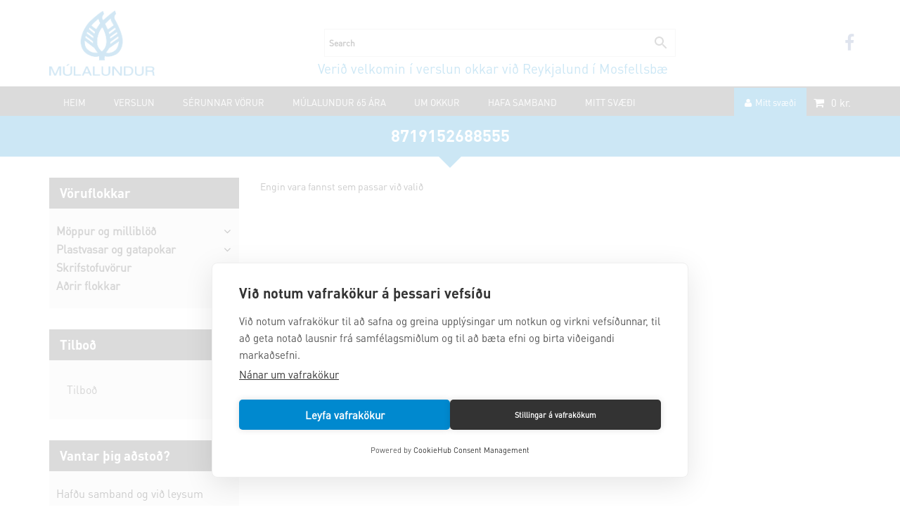

--- FILE ---
content_type: text/html; charset=UTF-8
request_url: https://www.mulalundur.is/vara-merking/8719152688555/
body_size: 54626
content:
<!DOCTYPE html>
<html lang="is">
<head>
	
<!-- GTM Container placement set to manual -->
<!-- Google Tag Manager (noscript) -->
				<noscript><iframe src="https://www.googletagmanager.com/ns.html?id=GTM-KNGT22G" height="0" width="0" style="display:none;visibility:hidden" aria-hidden="true"></iframe></noscript>
<!-- End Google Tag Manager (noscript) -->	<meta charset="UTF-8">
	<meta name="viewport" content="width=device-width, initial-scale=1">
	<meta name="google-site-verification" content="Hur67XMekCmTz-1Io4mj9cd6qqC7uKCnE-XaMBumPIU" />
	<link rel="profile" href="http://gmpg.org/xfn/11">
	<link rel="pingback" href="https://www.mulalundur.is/xmlrpc.php">
	<script src="https://cookiehub.net/c2/792283dd.js"></script>
<script type="text/javascript">
document.addEventListener("DOMContentLoaded", function(event) {
	var cpm = {  };
	window.cookiehub.load(cpm);
});
</script><script>window.cookiehub_wordpress = {};</script><script>
window.dataLayer = window.dataLayer || [];
function gtag(){dataLayer.push(arguments);}
gtag('consent', 'default', {'ad_storage': 'denied', 'analytics_storage': 'denied', 'ad_user_data': 'denied', 'ad_personalization': 'denied', 'wait_for_update': 500});
</script><meta name='robots' content='index, follow, max-image-preview:large, max-snippet:-1, max-video-preview:-1' />

<!-- Google Tag Manager for WordPress by gtm4wp.com -->
<script data-cfasync="false" data-pagespeed-no-defer>
	var gtm4wp_datalayer_name = "dataLayer";
	var dataLayer = dataLayer || [];
	const gtm4wp_use_sku_instead = 1;
	const gtm4wp_currency = 'ISK';
	const gtm4wp_product_per_impression = 0;
	const gtm4wp_clear_ecommerce = false;
	const gtm4wp_datalayer_max_timeout = 2000;
</script>
<!-- End Google Tag Manager for WordPress by gtm4wp.com -->
	<!-- This site is optimized with the Yoast SEO plugin v26.7 - https://yoast.com/wordpress/plugins/seo/ -->
	<title>8719152688555 - Múlalundur</title>
	<link rel="canonical" href="https://www.mulalundur.is/vara-merking/8719152688555/" />
	<meta property="og:locale" content="is_IS" />
	<meta property="og:type" content="article" />
	<meta property="og:title" content="8719152688555 - Múlalundur" />
	<meta property="og:url" content="https://www.mulalundur.is/vara-merking/8719152688555/" />
	<meta property="og:site_name" content="Múlalundur" />
	<meta name="twitter:card" content="summary_large_image" />
	<script type="application/ld+json" class="yoast-schema-graph">{"@context":"https://schema.org","@graph":[{"@type":"CollectionPage","@id":"https://www.mulalundur.is/vara-merking/8719152688555/","url":"https://www.mulalundur.is/vara-merking/8719152688555/","name":"8719152688555 - Múlalundur","isPartOf":{"@id":"https://www.mulalundur.is/#website"},"breadcrumb":{"@id":"https://www.mulalundur.is/vara-merking/8719152688555/#breadcrumb"},"inLanguage":"is"},{"@type":"BreadcrumbList","@id":"https://www.mulalundur.is/vara-merking/8719152688555/#breadcrumb","itemListElement":[{"@type":"ListItem","position":1,"name":"Home","item":"https://www.mulalundur.is/"},{"@type":"ListItem","position":2,"name":"8719152688555"}]},{"@type":"WebSite","@id":"https://www.mulalundur.is/#website","url":"https://www.mulalundur.is/","name":"Múlalundur","description":"Vinnustofa S.Í.B.S","potentialAction":[{"@type":"SearchAction","target":{"@type":"EntryPoint","urlTemplate":"https://www.mulalundur.is/?s={search_term_string}"},"query-input":{"@type":"PropertyValueSpecification","valueRequired":true,"valueName":"search_term_string"}}],"inLanguage":"is"}]}</script>
	<!-- / Yoast SEO plugin. -->


<link rel='dns-prefetch' href='//fonts.googleapis.com' />
<link rel="alternate" type="application/rss+xml" title="Múlalundur &raquo; Straumur" href="https://www.mulalundur.is/feed/" />
<link rel="alternate" type="application/rss+xml" title="Múlalundur &raquo; Straumur athugasemda" href="https://www.mulalundur.is/comments/feed/" />
<link rel="alternate" type="application/rss+xml" title="Múlalundur &raquo; 8719152688555 Tag RSS Veita" href="https://www.mulalundur.is/vara-merking/8719152688555/feed/" />
<style id='wp-img-auto-sizes-contain-inline-css' type='text/css'>
img:is([sizes=auto i],[sizes^="auto," i]){contain-intrinsic-size:3000px 1500px}
/*# sourceURL=wp-img-auto-sizes-contain-inline-css */
</style>

<style id='wp-emoji-styles-inline-css' type='text/css'>

	img.wp-smiley, img.emoji {
		display: inline !important;
		border: none !important;
		box-shadow: none !important;
		height: 1em !important;
		width: 1em !important;
		margin: 0 0.07em !important;
		vertical-align: -0.1em !important;
		background: none !important;
		padding: 0 !important;
	}
/*# sourceURL=wp-emoji-styles-inline-css */
</style>
<link rel='stylesheet' id='wp-block-library-css' href='https://www.mulalundur.is/wp-includes/css/dist/block-library/style.min.css?ver=6.9' type='text/css' media='all' />
<link rel='stylesheet' id='wc-blocks-style-css' href='https://www.mulalundur.is/wp-content/plugins/woocommerce/assets/client/blocks/wc-blocks.css?ver=wc-10.4.3' type='text/css' media='all' />
<style id='global-styles-inline-css' type='text/css'>
:root{--wp--preset--aspect-ratio--square: 1;--wp--preset--aspect-ratio--4-3: 4/3;--wp--preset--aspect-ratio--3-4: 3/4;--wp--preset--aspect-ratio--3-2: 3/2;--wp--preset--aspect-ratio--2-3: 2/3;--wp--preset--aspect-ratio--16-9: 16/9;--wp--preset--aspect-ratio--9-16: 9/16;--wp--preset--color--black: #000000;--wp--preset--color--cyan-bluish-gray: #abb8c3;--wp--preset--color--white: #ffffff;--wp--preset--color--pale-pink: #f78da7;--wp--preset--color--vivid-red: #cf2e2e;--wp--preset--color--luminous-vivid-orange: #ff6900;--wp--preset--color--luminous-vivid-amber: #fcb900;--wp--preset--color--light-green-cyan: #7bdcb5;--wp--preset--color--vivid-green-cyan: #00d084;--wp--preset--color--pale-cyan-blue: #8ed1fc;--wp--preset--color--vivid-cyan-blue: #0693e3;--wp--preset--color--vivid-purple: #9b51e0;--wp--preset--gradient--vivid-cyan-blue-to-vivid-purple: linear-gradient(135deg,rgb(6,147,227) 0%,rgb(155,81,224) 100%);--wp--preset--gradient--light-green-cyan-to-vivid-green-cyan: linear-gradient(135deg,rgb(122,220,180) 0%,rgb(0,208,130) 100%);--wp--preset--gradient--luminous-vivid-amber-to-luminous-vivid-orange: linear-gradient(135deg,rgb(252,185,0) 0%,rgb(255,105,0) 100%);--wp--preset--gradient--luminous-vivid-orange-to-vivid-red: linear-gradient(135deg,rgb(255,105,0) 0%,rgb(207,46,46) 100%);--wp--preset--gradient--very-light-gray-to-cyan-bluish-gray: linear-gradient(135deg,rgb(238,238,238) 0%,rgb(169,184,195) 100%);--wp--preset--gradient--cool-to-warm-spectrum: linear-gradient(135deg,rgb(74,234,220) 0%,rgb(151,120,209) 20%,rgb(207,42,186) 40%,rgb(238,44,130) 60%,rgb(251,105,98) 80%,rgb(254,248,76) 100%);--wp--preset--gradient--blush-light-purple: linear-gradient(135deg,rgb(255,206,236) 0%,rgb(152,150,240) 100%);--wp--preset--gradient--blush-bordeaux: linear-gradient(135deg,rgb(254,205,165) 0%,rgb(254,45,45) 50%,rgb(107,0,62) 100%);--wp--preset--gradient--luminous-dusk: linear-gradient(135deg,rgb(255,203,112) 0%,rgb(199,81,192) 50%,rgb(65,88,208) 100%);--wp--preset--gradient--pale-ocean: linear-gradient(135deg,rgb(255,245,203) 0%,rgb(182,227,212) 50%,rgb(51,167,181) 100%);--wp--preset--gradient--electric-grass: linear-gradient(135deg,rgb(202,248,128) 0%,rgb(113,206,126) 100%);--wp--preset--gradient--midnight: linear-gradient(135deg,rgb(2,3,129) 0%,rgb(40,116,252) 100%);--wp--preset--font-size--small: 13px;--wp--preset--font-size--medium: 20px;--wp--preset--font-size--large: 36px;--wp--preset--font-size--x-large: 42px;--wp--preset--spacing--20: 0.44rem;--wp--preset--spacing--30: 0.67rem;--wp--preset--spacing--40: 1rem;--wp--preset--spacing--50: 1.5rem;--wp--preset--spacing--60: 2.25rem;--wp--preset--spacing--70: 3.38rem;--wp--preset--spacing--80: 5.06rem;--wp--preset--shadow--natural: 6px 6px 9px rgba(0, 0, 0, 0.2);--wp--preset--shadow--deep: 12px 12px 50px rgba(0, 0, 0, 0.4);--wp--preset--shadow--sharp: 6px 6px 0px rgba(0, 0, 0, 0.2);--wp--preset--shadow--outlined: 6px 6px 0px -3px rgb(255, 255, 255), 6px 6px rgb(0, 0, 0);--wp--preset--shadow--crisp: 6px 6px 0px rgb(0, 0, 0);}:where(.is-layout-flex){gap: 0.5em;}:where(.is-layout-grid){gap: 0.5em;}body .is-layout-flex{display: flex;}.is-layout-flex{flex-wrap: wrap;align-items: center;}.is-layout-flex > :is(*, div){margin: 0;}body .is-layout-grid{display: grid;}.is-layout-grid > :is(*, div){margin: 0;}:where(.wp-block-columns.is-layout-flex){gap: 2em;}:where(.wp-block-columns.is-layout-grid){gap: 2em;}:where(.wp-block-post-template.is-layout-flex){gap: 1.25em;}:where(.wp-block-post-template.is-layout-grid){gap: 1.25em;}.has-black-color{color: var(--wp--preset--color--black) !important;}.has-cyan-bluish-gray-color{color: var(--wp--preset--color--cyan-bluish-gray) !important;}.has-white-color{color: var(--wp--preset--color--white) !important;}.has-pale-pink-color{color: var(--wp--preset--color--pale-pink) !important;}.has-vivid-red-color{color: var(--wp--preset--color--vivid-red) !important;}.has-luminous-vivid-orange-color{color: var(--wp--preset--color--luminous-vivid-orange) !important;}.has-luminous-vivid-amber-color{color: var(--wp--preset--color--luminous-vivid-amber) !important;}.has-light-green-cyan-color{color: var(--wp--preset--color--light-green-cyan) !important;}.has-vivid-green-cyan-color{color: var(--wp--preset--color--vivid-green-cyan) !important;}.has-pale-cyan-blue-color{color: var(--wp--preset--color--pale-cyan-blue) !important;}.has-vivid-cyan-blue-color{color: var(--wp--preset--color--vivid-cyan-blue) !important;}.has-vivid-purple-color{color: var(--wp--preset--color--vivid-purple) !important;}.has-black-background-color{background-color: var(--wp--preset--color--black) !important;}.has-cyan-bluish-gray-background-color{background-color: var(--wp--preset--color--cyan-bluish-gray) !important;}.has-white-background-color{background-color: var(--wp--preset--color--white) !important;}.has-pale-pink-background-color{background-color: var(--wp--preset--color--pale-pink) !important;}.has-vivid-red-background-color{background-color: var(--wp--preset--color--vivid-red) !important;}.has-luminous-vivid-orange-background-color{background-color: var(--wp--preset--color--luminous-vivid-orange) !important;}.has-luminous-vivid-amber-background-color{background-color: var(--wp--preset--color--luminous-vivid-amber) !important;}.has-light-green-cyan-background-color{background-color: var(--wp--preset--color--light-green-cyan) !important;}.has-vivid-green-cyan-background-color{background-color: var(--wp--preset--color--vivid-green-cyan) !important;}.has-pale-cyan-blue-background-color{background-color: var(--wp--preset--color--pale-cyan-blue) !important;}.has-vivid-cyan-blue-background-color{background-color: var(--wp--preset--color--vivid-cyan-blue) !important;}.has-vivid-purple-background-color{background-color: var(--wp--preset--color--vivid-purple) !important;}.has-black-border-color{border-color: var(--wp--preset--color--black) !important;}.has-cyan-bluish-gray-border-color{border-color: var(--wp--preset--color--cyan-bluish-gray) !important;}.has-white-border-color{border-color: var(--wp--preset--color--white) !important;}.has-pale-pink-border-color{border-color: var(--wp--preset--color--pale-pink) !important;}.has-vivid-red-border-color{border-color: var(--wp--preset--color--vivid-red) !important;}.has-luminous-vivid-orange-border-color{border-color: var(--wp--preset--color--luminous-vivid-orange) !important;}.has-luminous-vivid-amber-border-color{border-color: var(--wp--preset--color--luminous-vivid-amber) !important;}.has-light-green-cyan-border-color{border-color: var(--wp--preset--color--light-green-cyan) !important;}.has-vivid-green-cyan-border-color{border-color: var(--wp--preset--color--vivid-green-cyan) !important;}.has-pale-cyan-blue-border-color{border-color: var(--wp--preset--color--pale-cyan-blue) !important;}.has-vivid-cyan-blue-border-color{border-color: var(--wp--preset--color--vivid-cyan-blue) !important;}.has-vivid-purple-border-color{border-color: var(--wp--preset--color--vivid-purple) !important;}.has-vivid-cyan-blue-to-vivid-purple-gradient-background{background: var(--wp--preset--gradient--vivid-cyan-blue-to-vivid-purple) !important;}.has-light-green-cyan-to-vivid-green-cyan-gradient-background{background: var(--wp--preset--gradient--light-green-cyan-to-vivid-green-cyan) !important;}.has-luminous-vivid-amber-to-luminous-vivid-orange-gradient-background{background: var(--wp--preset--gradient--luminous-vivid-amber-to-luminous-vivid-orange) !important;}.has-luminous-vivid-orange-to-vivid-red-gradient-background{background: var(--wp--preset--gradient--luminous-vivid-orange-to-vivid-red) !important;}.has-very-light-gray-to-cyan-bluish-gray-gradient-background{background: var(--wp--preset--gradient--very-light-gray-to-cyan-bluish-gray) !important;}.has-cool-to-warm-spectrum-gradient-background{background: var(--wp--preset--gradient--cool-to-warm-spectrum) !important;}.has-blush-light-purple-gradient-background{background: var(--wp--preset--gradient--blush-light-purple) !important;}.has-blush-bordeaux-gradient-background{background: var(--wp--preset--gradient--blush-bordeaux) !important;}.has-luminous-dusk-gradient-background{background: var(--wp--preset--gradient--luminous-dusk) !important;}.has-pale-ocean-gradient-background{background: var(--wp--preset--gradient--pale-ocean) !important;}.has-electric-grass-gradient-background{background: var(--wp--preset--gradient--electric-grass) !important;}.has-midnight-gradient-background{background: var(--wp--preset--gradient--midnight) !important;}.has-small-font-size{font-size: var(--wp--preset--font-size--small) !important;}.has-medium-font-size{font-size: var(--wp--preset--font-size--medium) !important;}.has-large-font-size{font-size: var(--wp--preset--font-size--large) !important;}.has-x-large-font-size{font-size: var(--wp--preset--font-size--x-large) !important;}
/*# sourceURL=global-styles-inline-css */
</style>

<style id='classic-theme-styles-inline-css' type='text/css'>
/*! This file is auto-generated */
.wp-block-button__link{color:#fff;background-color:#32373c;border-radius:9999px;box-shadow:none;text-decoration:none;padding:calc(.667em + 2px) calc(1.333em + 2px);font-size:1.125em}.wp-block-file__button{background:#32373c;color:#fff;text-decoration:none}
/*# sourceURL=/wp-includes/css/classic-themes.min.css */
</style>
<link rel='stylesheet' id='categories-images-styles-css' href='https://www.mulalundur.is/wp-content/plugins/categories-images/assets/css/zci-styles.css?ver=3.3.1' type='text/css' media='all' />
<link rel='stylesheet' id='contact-form-7-css' href='https://www.mulalundur.is/wp-content/plugins/contact-form-7/includes/css/styles.css?ver=6.1.4' type='text/css' media='all' />
<link rel='stylesheet' id='it-woocommerce-advanced-product-labels-css' href='https://www.mulalundur.is/wp-content/plugins/iThemeland-Woocommerce-Advanced-Product-Labels/assets/front-end/css/it-woocommerce-advanced-product-labels.min.css?ver=1.0.0' type='text/css' media='all' />
<link rel='stylesheet' id='rs-plugin-settings-css' href='https://www.mulalundur.is/wp-content/plugins/revslider/public/assets/css/settings.css?ver=5.4.8' type='text/css' media='all' />
<style id='rs-plugin-settings-inline-css' type='text/css'>
#rs-demo-id {}
/*# sourceURL=rs-plugin-settings-inline-css */
</style>
<link rel='stylesheet' id='tactica-integrator-css' href='https://www.mulalundur.is/wp-content/plugins/tactica-integrator/public/css/tactica-integrator-public.css?ver=1.11.2' type='text/css' media='all' />
<style id='woocommerce-inline-inline-css' type='text/css'>
.woocommerce form .form-row .required { visibility: visible; }
/*# sourceURL=woocommerce-inline-inline-css */
</style>
<link rel='stylesheet' id='aws-style-css' href='https://www.mulalundur.is/wp-content/plugins/advanced-woo-search/assets/css/common.min.css?ver=3.51' type='text/css' media='all' />
<link rel='stylesheet' id='mc4wp-form-basic-css' href='https://www.mulalundur.is/wp-content/plugins/mailchimp-for-wp/assets/css/form-basic.css?ver=4.10.9' type='text/css' media='all' />
<link rel='stylesheet' id='flickity-css' href='https://www.mulalundur.is/wp-content/plugins/iconic-woo-attribute-swatches-premium/assets/vendor/flickity/flickity.min.css?ver=1.21.1' type='text/css' media='all' />
<link rel='stylesheet' id='iconic-was-styles-css' href='https://www.mulalundur.is/wp-content/plugins/iconic-woo-attribute-swatches-premium/assets/frontend/css/main.min.css?ver=1.21.1' type='text/css' media='all' />
<link rel='stylesheet' id='chld_thm_cfg_child-css' href='https://www.mulalundur.is/wp-content/themes/wr-nitro-child/style.css?ver=1.4.6' type='text/css' media='all' />
<link rel='stylesheet' id='wr-live-search-css' href='https://www.mulalundur.is/wp-content/plugins/wr-live-search/assets/css/frontend.css?ver=6.9' type='text/css' media='all' />
<link rel='stylesheet' id='font-awesome-css' href='https://www.mulalundur.is/wp-content/themes/wr-nitro/assets/3rd-party/font-awesome/css/font-awesome.min.css?ver=6.9' type='text/css' media='all' />
<link rel='stylesheet' id='wr-nitro-web-fonts-css' href='https://fonts.googleapis.com/css?family=Chivo%3A400%7CLato%3A400&#038;subset=latin%2Clatin-ext&#038;ver=6.9' type='text/css' media='all' />
<link rel='stylesheet' id='owl-carousel-css' href='https://www.mulalundur.is/wp-content/themes/wr-nitro/assets/3rd-party/owl-carousel/owl.carousel.min.css?ver=6.9' type='text/css' media='all' />
<link rel='stylesheet' id='wr-nitro-woocommerce-css' href='https://www.mulalundur.is/wp-content/themes/wr-nitro/assets/woorockets/css/woocommerce.css?ver=6.9' type='text/css' media='all' />
<link rel='stylesheet' id='wr-nitro-main-css' href='https://www.mulalundur.is/wp-content/themes/wr-nitro/assets/woorockets/css/main.css?ver=6.9' type='text/css' media='all' />
<style id='wr-nitro-main-inline-css' type='text/css'>
@font-face {font-family: "DinProregular";src: url(https://www.mulalundur.is/wp-content/uploads/2016/11/DinProregular.otf);}@font-face {font-family: "DinProBold";src: url(https://www.mulalundur.is/wp-content/uploads/2016/11/DinProBold.otf);}body {font-family: "DinProregular";font-size: 100%;letter-spacing: 0px;line-height: 24px;}h1,h2,h3,h4,h5,h6 {letter-spacing: 0px;font-family: "DinProBold";}h1 {font-size: 63px;line-height: 71.964px;}h2 {font-size: 45px;line-height: 50.886px;}h3 {font-size: 31px;line-height: 35.982px;}h4 {font-size: 22px;line-height: 25.452px;}h5 {font-size: 16px;line-height: 21.6px;}h6 {font-size: 11px;line-height: 12.726px;}.format-quote .quote-content,blockquote {font-family: "Lato";}@media only screen and (min-width: 1024px) {.offset {position: relative;padding: 0px;}.offset:after {border-width: 0px;border-color: #ffffff;}.woocommerce-demo-store.offset {padding-top: 52px;}.woocommerce-demo-store.offset .demo_store {top: 0px;}.admin-bar.woocommerce-demo-store.offset .demo_store {top: 32px;}.mfp-wrap {top: 10px;height: calc(100% - 20px);}.admin-bar .mfp-wrap {top: 42px;height: calc(100% - 52px);}}.row {margin-left: -15px;margin-right: -15px;}.main-content, .primary-sidebar {padding-left: 15px;padding-right: 15px;}.primary-sidebar .widget {margin-bottom: 30px;}@media screen and (max-width: 800px) {.style-4 .p-single-images .product__badge {right: 15px;}}.container {max-width: 1170px;}@media screen and (max-width: 1024px) {.container {max-width: 100% !important;}}.site-title {background-color: #f2f2f2;}.site-title h1 {font-size: 44px;line-height: 44px;}.site-title .desc {font-size: px;line-height: px;}.post-title {padding-top: 100px;padding-bottom: 100px;}.post-title .entry-title {font-size: 45px;line-height: 45px;}#shop-main .products.grid-layout:not(.boxed),#shop-main .products.grid-layout.item-style-6 {margin: 0 -15px;}#woof_results_by_ajax .products {width: calc(100% + 30px);}#shop-main .products.grid-layout .product {padding: 15px;}#shop-sidebar .widget {margin-bottom: 30px;}@media (min-width: 769px) {#shop-main .products.grid-layout .product:nth-child(4n+1) {clear: both;}}@media (max-width: 768px) {#shop-main .products.grid-layout .product:nth-child(2n+1) {clear: both;}}#shop-main .products.masonry-layout {margin: 0 -15px;}#shop-main .products.masonry-layout .product {padding: 15px ;}#shop-main .products.masonry-layout.item-style-4 .product {padding-bottom: 10px;}.row.categories {margin: 0 -15px 10px;}.row.categories .cat-item {padding: 15px;}.product__image.mask .mask-inner { background: rgba(0, 110, 175, 0.19) }.page-content .main-content {width: 100%;}.blog .primary-sidebar {width: 300px;}.blog .main-content {width: calc(100% - 300px);}.single-attachment .main-content,.single-post .main-content {width: 100%;}.b-single .entry-content {margin: 0 auto !important;max-width: 750px;}.archive #shop-sidebar,.archive-sidebar {-ms-order: 1;order: 1;-webkit-order: 1;width: 300px;right: calc(100% - 300px);}.archive #shop-main,.archive-shop {-ms-order: 2;order: 2;-webkit-order: 2;width: calc(100% - 300px);left: 300px;}.style-2 #shop-sidebar {width: 300px;-ms-order: 1;order: 1;-webkit-order: 1;}.style-2 #shop-detail {width: calc(100% - 300px);-ms-order: 2;order: 2;-webkit-order: 2;}.footer {background-color: rgba(0, 0, 0, 0.85);}.footer .top {color: #ffffff;}.footer .top h1, .footer .top h2, .footer .top h3, .footer .top h4, .footer .top h5, .footer .top h6, .footer .widget_rss .widget-title a {color: #ffffff;}.footer .bot {background-color: #000000;color: #646464;} .footer .top a { color: #646464; } .footer .top a:hover { color: #0089cf; } .footer .bot a { color: #646464; } .footer .bot a:hover { color: #0089cf; }.error404 .wrapper {background-color:#f7f7f7;background-size:auto;background-position:center center;background-attachment:scroll;background-repeat:no-repeat;}.error404 .heading-404 * {font-size: 88px;line-height: 88px;color: #292929;font-weight: bold;}.widget-style-4 .widget {padding: 20px 10px;background: #f2f2f2;}.woof_container_inner > h4,.widget-style-4 .widget .widget-title {margin: -20px -10px 20px;}.widget-style-4 .widget .widget-title {padding: 10px 15px;color: #ffffff;background: #323232;}.widget-style-4 .widget .widget-title a {color: #ffffff;}.meta-color,.entry-meta,.entry-meta a,.entry-meta span a,.entry-meta i,.sc-product-package .p-package-cat a,.widget li .info,blockquote,.b-single .single-nav > div > span,time, .irs-grid-text,.irs-min, .irs-max {color: #ababab;}::-webkit-input-placeholder {color: #ababab;}:-moz-placeholder {color: #ababab;}::-moz-placeholder {color: #ababab;}:-ms-input-placeholder {color: #ababab;}.irs-grid-pol, .irs-from, .irs-to, .irs-single {background: #ababab;}.nitro-line,.nitro-line > *,.nitro-line .yith-wcwl-add-to-wishlist a,.btb,select:not(.cate-search),ul li,input:not([type="submit"]):not([type="button"]):not(.submit):not(.button):not(.extenal-bdcl),.p-single-action .yith-wcwl-add-to-wishlist div a,textarea,table, th, td,.woocommerce-cart th,.woocommerce-cart td,blockquote,.quantity .btn-qty a:first-child,.widget ul li,.b-masonry .entry-meta,.comments-area .comment-form p,.woocommerce-cart .cart-collaterals section,.style-1 .woocommerce-tabs .tabs,.style-2 .clean-tab *:not(.submit),.style-3 .accordion-tabs > div,.style-3 .accordion-tabs,.style-4 .woocommerce-tabs .tabs li:not(:last-child),.default-tab .woocommerce-tabs .tabs,.woocommerce-page input[type="checkbox"] + label:before,#checkout_timeline,.timeline-horizontal,.page-numbers li span:not(.dots),.page-numbers li a:hover,.style-3 ul.page-numbers,.sc-product-package ul li,.woocommerce-cart .woocommerce > form,.woocommerce-page .form-container,.woocommerce-checkout .form-row input.input-text,.woocommerce-checkout .select2-container,.woocommerce-page .select2-container .select2-choice,.woocommerce-page .select2-drop-active,.grid.boxed.pag-number .product,.default-tab .woocommerce-tabs .wc-tabs > li,.vc_tta-tabs .vc_tta-tabs-container .vc_tta-tab,.wr-pricing-table.style-1 .pricing-item .inner,.wr-pricing-table.style-1 .pricing-item .pricing-header,.wr-pricing-table.style-3 .pricing-item .inner,.wr-pricing-table.style-4 .pricing-item .inner,.quickview-modal .info div[itemprop="description"],.quickview-modal .info .quickview-button, .quickview-modal .info .p-meta,.sc-product-package .product__btn_cart,.woocommerce .wishlist_table td.product-add-to-cart a.product__btn_cart,.pagination.wc-pagination .page-ajax a,.style-3 .accordion-tabs .panel,.style-2 .woocommerce-tabs div .panel,.woocommerce-cart .cart-collaterals .coupon,.vc_toggle, .vc_toggle.vc_toggle_active .vc_toggle_title,.wr-pricing-table.style-2 .pricing-item .pricing-footer,.wr-custom-attribute li:not(.selected) a,.wr-custom-attribute.color-picker li a:after,.wr-pricing-table.style-2 .pricing-item .pricing-footer,.chosen-container-multi .chosen-choices,.chosen-container .chosen-drop,.woof_redraw_zone .irs-slider,.woof_list_label .woof_label_term,.woof_label_count,.woof_sid_auto_shortcode, .woof_show_auto_form, .woof_hide_auto_form,.booking-pricing-info,.grid.boxed.pag-number:not(.sc-product):not(.sc-products) .product,.sc-products.grid-boxed-layout .product,.group-quantity .product__btn_cart {border-color: #696969 !important;}.sc-cat-list ul li ul {border-color: #696969;}.sc-testimonials.style-2 .arrow,.sc-cat-list ul li a {border-bottom-color: #696969 !important;}.woocommerce-checkout #checkout_timeline li:not(:last-child):after,.vc_tta-tabs.vc_tta-style-style-7 .vc_tta-tabs-container:before,.vc_tta-tabs.vc_tta-style-style-4 .vc_tta-tabs-container .vc_tta-tab:before,.vc_tta-tabs.vc_tta-style-style-6 .vc_tta-tabs-container .vc_tta-tab:before,.vc_tta-tabs.vc_tta-style-style-2 .vc_tta-tabs-container:before,.wr-pricing-table .style-1 .pricing-item .units:before,.wr-pricing-table .style-3 .pricing-item .units:before,.widget_price_filter .ui-slider {background-color: #696969;}select,textarea,.chosen-container-multi .chosen-choices,input:not([type="submit"]):not([type="button"]):not(.submit):not(.button),.woocommerce-checkout .select2-container,.select2-container .select2-choice,.select2-results .select2-highlighted,.select2-search {background-color: #f9f9f9;}.overlay_bg,.wr-mobile.woocommerce-page.archive .wrapper,.default-tab .woocommerce-tabs .wc-tabs > li a:hover,.default-tab .woocommerce-tabs .wc-tabs > li.active a,.widget ul li .count,.style-1 .woocommerce-tabs,.b-classic.boxed .post,.style-2 .woocommerce-tabs #comments .comment-text,.style-3 .woocommerce-tabs #comments .comment-text,.style-4 .woocommerce-tabs #comments .comment-text,.vc_progress_bar.style-1 .vc_single_bar,.vc_progress_bar.style-1 .vc_single_bar .vc_bar:before,.vc_progress_bar .vc_single_bar,.wr-pricing-table.style-2 .pricing-item .inner,.wr-pricing-table.style-3 .pricing-item .price-value,.wr-pricing-table.style-4 .pricing-item .inner:hover,[class*="b-"].default .entry-cat a,.widget .tagcloud a,.galleries .grid .item-inner,.single-gallery .wr-nitro-carousel .owl-dots > div span,.pagination.wc-pagination .page-ajax a,.entry-thumb i.body_bg:hover,.irs-min, .irs-max,.search-results .search-item,.woof_list_label .woof_label_term {background-color: #f2f2f2;}.vc_progress_bar.style-1 .vc_single_bar {border-color: #f2f2f2;}.style-2 .woocommerce-tabs #comments .comment_container:before,.style-3 .woocommerce-tabs #comments .comment_container:before,.style-4 .woocommerce-tabs #comments .comment_container:before,.comments-area .comment-list .comment-content-wrap:before,.b-classic.small.boxed .entry-thumb:before {border-right-color: #f2f2f2;}.rtl .b-classic.small.boxed .entry-thumb:before {border-left-color: #f2f2f2;}.sc-product-package ul li:before {color: #f2f2f2;}body .wrapper,.body_bg,.single-mobile-layout .p-single-info.fixed .p-single-action,.single-mobile-layout.product-type-variable .p-single-info.fixed .single_variation_wrap,.single-mobile-layout .wishlist-btn a,[class*="b-"].boxed .entry-cat a,.b-zigzag.default .entry-cat a,.wr-pricing-table.style-1 .pricing-item .inner,.select2-results,.product-btn-right .product__btn,.product-btn-center:not(.btn-inside-thumbnail) .product__action a,.nivo-lightbox-theme-default.nivo-lightbox-overlay,.style-1 .woocommerce-tabs #comments .comment-text,.woof_redraw_zone .irs-slider,.woof_redraw_zone .irs-bar,.style-5 .woocommerce-tabs #comments .comment-text,.style-2 .woocommerce-tabs.accordion-tabs #comments .comment-text {background-color: #ffffff;}.style-2 .woocommerce-tabs.accordion-tabs #comments .comment_container:before,.style-5 .woocommerce-tabs #comments .comment_container:before,.style-1 .woocommerce-tabs #comments .comment_container:before {border-right-color: #ffffff;}.sc-testimonials.style-2 .arrow span {border-bottom-color: #ffffff;}.body_bg_text,.irs-from, .irs-to, .irs-single {color: #ffffff;}body,.body_color,.entry-cat a,.p-meta a,.port-content .hentry .title .cat,.port-content .hentry .title .cat a,.nitro-member.style-1 .social a,.nitro-member.style-3 .social a,.select2-results li,.woocommerce-cart .shop_table .product-price .amount,.woocommerce-cart .cart_totals .cart-subtotal .amount,.color-dark,.icon_color,.icon_color * i,.single-mobile-layout .addition-product .add_to_cart_button i,.price del,.price del .amount,.star-rating:before,.wc-switch a.active,.select2-container .select2-choice,.single-gallery .wr-nitro-carousel .owl-dots > div.active span,.pagination.wc-pagination .page-ajax a,.nivo-lightbox-theme-default .nivo-lightbox-nav:before,.vc_toggle .vc_toggle_title .vc_toggle_icon:before,.vc_progress_bar.style-1 .vc_single_bar .vc_label > span,.wr-product-share h3,.woof_show_auto_form,.woocommerce-checkout .shop_table .cart-subtotal .amount,.woocommerce-checkout .shop_table .cart_item .amount,.style-5:not(.downloadable) .p-single-action .cart .wishlist-btn .tooltip {color: #646464;}.single-gallery .wr-nitro-carousel .owl-dots > div.active span,.single-gallery .wr-nitro-carousel .owl-dots > div:hover span,.woof_redraw_zone .irs-slider:after,.woof_redraw_zone .irs-line-left,.woof_redraw_zone .irs-line-right,.woof_redraw_zone .irs-line-mid {background-color: #646464;}.wr-nitro-carousel .owl-dots .owl-dot span {border-color: #646464;}.select2-container .select2-choice .select2-arrow b:after {border-top-color: #646464;}h1,h2,h3,h4,h5,h6,.heading-color,.heading-color > a,.entry-title,.entry-title a,.title a,[class*="title"] > a,.product__title a,.vc_tta-container .vc_tta.vc_general .vc_tta-tab > a,.wr-pricing-table .pricing-item .price-value,.woocommerce-checkout .shop_table th.product-name,.woocommerce-checkout .payment_methods li label,a:hover,.widget ul li a,.entry-meta a:hover,.hover-primary:hover,.vc_toggle .vc_toggle_title .vc_toggle_icon:hover:before,.vc_progress_bar.style-1 .vc_single_bar .vc_label {color: #323232;}.heading-bg,.widget_price_filter .ui-slider > *,.wr-pricing-table.style-3 .pricing-item .units:before  {background-color: #323232;}.widget_price_filter .ui-slider-handle {border-color: #323232;}.wr-btn,.button,button[class*="button"],.submit,input[type="submit"],a.button_sg,.yith-woocompare-widget a.compare {display: inline-block;text-align: center;white-space: nowrap;font-size: 13px;height: 45px;line-height: 41px;letter-spacing: 0px;padding: 0 20px;border: 2px solid;border-radius: 2px;text-transform: uppercase;}.p-single-action .actions-button a {line-height: 43px;height: 45px;width: 45px;}.plus-minus-button input {    height: 45px;}.qty-suffix {    line-height: 43px;        margin: 10px 10px 0 0 !important;}.quantity input[type="number"],.auction-ajax-change .quantity input {line-height: 41px;height: 43px;width: 43px;}.quantity {width: 77px;}.style-5:not(.downloadable) .p-single-action .cart .wishlist-btn {width: calc(100% - 87px);width: -webkit-calc(100% - 87px);margin-right: 0;}.quantity .btn-qty a {height: 22.5px;line-height: 22.5px;}.woocommerce-wishlist button[class*="button"],.woocommerce-wishlist .button {height: 45px !important;line-height: 41px !important;padding: 0 20px !important;border: 2px solid !important;border-radius: 2px !important;}.wr-btn-solid, .button, button[class*="button"], .submit, input[type="submit"]:not(.wr-btn-outline), a.button_sg, .yith-woocompare-widget a.compare {background-color: #0089cf;border-color: #ffffff;color: #ffffff;}.wr-btn-solid:hover, .button:hover, button[class*="button"]:hover, .submit:hover, input[type="submit"]:not(.wr-btn-outline):not([disabled]):hover, .yith-woocompare-widget a.compare:hover {background-color: rgba(0, 110, 175, 0.78);border-color: #ffffff;color: #ffffff;} .wr-btn.wr-btn-outline, .woocommerce-checkout .timeline-horizontal input.button.alt.prev, .sc-product-package .product__btn_cart, .woocommerce .wishlist_table td.product-add-to-cart a.product__btn_cart { background-color: rgba(255, 255, 255, 0); border-color: #323232;  color: #323232; }.wr-btn.wr-btn-outline:hover, .woocommerce-checkout .timeline-horizontal input.button.alt.prev:hover, .sc-product-package .product__btn_cart:hover, .woocommerce .wishlist_table td.product-add-to-cart a.product__btn_cart:hover {background-color: #222;border-color: #323232;color: #222;}.sc-product-package .product__btn_cart,.woocommerce .wishlist_table td.product-add-to-cart a.product__btn_cart,.list .product__action > div a,.p-single-action .product__compare > a,.p-single-action .yith-wcwl-add-to-wishlist a {border-radius: 2px;}/** * Write your custom CSS code here. */a[data-type="image-gallery-highlights"] {pointer-events: none;}@media only screen and (max-width: 600px) { #3567ab49dd3c {max-width:80%;}}a,.hover-main:hover,.mfp-close:hover,.format-audio .mejs-controls .mejs-time-rail .mejs-time-current,.post-title.style-2 a:hover,.b-single .post-tags a:hover,.port-cat a.selected,.port-content .hentry .action a:hover,.port-single .hentry .thumb .mask a:hover,.color-primary,.wc-switch a:hover,#p-preview .owl-buttons *:hover,.product__price .amount,.p-single-images .p-gallery .owl-buttons > *:hover,.woocommerce-cart .shop_table .cart_item:hover .remove:hover,.woocommerce-cart .shop_table .product-name a:hover,.woocommerce-cart .quantity .btn-qty a:hover,.woocommerce-cart .shop_table tbody .product-subtotal,.amount,[class*="title"]:hover > a,.widget .product-title:hover > a,.widget ul li a:hover,.widget-search button:hover,[class*="product"] ins,.woocommerce-account .user-link a:hover,.woocommerce-checkout #checkout_timeline.text li.active,.sc-social-network .info.outside a:hover,.vc_tta-container .vc_tta-tabs .vc_tta-tabs-container .vc_tta-tab.vc_active > a,.vc_tta-container .vc_tta-tabs .vc_tta-tabs-container .vc_tta-tab:hover > a,.page-numbers li span:not(.dots), .page-numbers li a:hover,.hb-minicart .mini_cart_item .info-item .title-item a:hover,.widget_shopping_cart_content .total .amount,.hb-minicart .action-top-bottom .quickview-outer .edit-cart:hover:before,.hb-minicart .action-top-bottom .remove-outer .remove:hover:before,.hb-cart-outer .dark-style .widget_shopping_cart_content .buttons .wc-forward:hover,.entry-cat a:hover,.style-2 .clean-tab .tabs li.active a,.style-2 .clean-tab .tabs li a:hover,.nitro-member .social a:hover,.maintenance.maintenance-style-2 .wr-countdown > div > div,.icon_color:hover,.icon_color > *:hover i,.gallery-fullscreen .wr-nitro-carousel .owl-nav > div:hover,.woocommerce .wishlist_table .remove-product:hover,.product__title a:hover,.star-rating span:before,.product__action-bottom > .product__btn:hover,.woocommerce-tabs .active a.tab-heading,.vc_toggle .vc_toggle_title:hover > *,.filters a.selected,.woof_label_count,.widget_nav_menu .current-menu-item a,.yith-wcwl-wishlistexistsbrowse.show i, .yith-wcwl-wishlistaddedbrowse.show i {color: #0089cf;}.loader,.style-2 .clean-tab .woocommerce-tabs .tabs li.active a,.style-3 .page-numbers li span:not(.dots),.style-3 .page-numbers li a:hover,.wr-nitro-carousel .owl-dots .owl-dot:hover span,.wr-nitro-carousel .owl-dots .owl-dot.active span,.p-single-images .flex-control-paging li a:hover,.p-single-images .flex-control-paging li .flex-active,.woof_list_label li .woof_label_term:hover,.woof_list_label li .woof_label_term.checked,#wr-back-top > a:hover {border-color: #0089cf !important;}.sc-cat-list ul li a:hover,.wr-onepage-nav a span:before,.vc_toggle.vc_toggle_active,.sc-cat-list ul li ul {border-left-color: #0089cf;}.rtl .sc-cat-list ul li a:hover {border-right-color: #0089cf;}.bg-primary,.hover-bg-primary:hover,.product_list_widget .remove:hover,.sc-product-package .p-package-cart .button:hover,.sc-product-button a:hover,.sc-product-button.light .button span.tooltip:hover,.hb-minicart .action-top-bottom .edit-form-outer .edit-btn,.style-1 .woocommerce-tabs .tabs li.active a:before,.vc_tta-tabs.vc_tta-style-style-2 .vc_tta-tabs-container .vc_tta-tab:before,.vc_tta-tabs.vc_tta-style-style-3 .vc_tta-tabs-container .vc_tta-tab:before,.vc_tta-tabs.vc_tta-style-style-7 .vc_tta-tabs-container .vc_tta-tab:before,.woof_container_inner > h4:before,.widget-style-2 .widget .widget-title:before,.widget-style-3 .widget .widget-title:before,.wr-onepage-nav a span,.wr-nitro-carousel .owl-dots .owl-dot.active span,.wr-nitro-carousel .owl-dots .owl-dot:hover span,.p-single-images .flex-control-paging li a.flex-active,.p-single-images .flex-control-paging li a:hover,.woof_list_label li .woof_label_term:hover,.woof_list_label li .woof_label_term.checked,.page-links a:hover,.page-links a:focus,.woocommerce-account .form-container .woocommerce-MyAccount-navigation li.is-active:after,.wr-pricing-table.style-1 .pricing-item .units:before {background-color: #0089cf;} .header  {border-radius:0px;}.header .hb-s1i1 img{max-width: 150px}.hb-s1i1{border-radius:0px;color:#333333;font-size:20px;font-weight:400;letter-spacing:0px;line-height:30px;margin-bottom:10px;margin-top:10px;padding-bottom:20px;padding-left:15px;padding-right:10px;padding-top:20px;}.hb-s1i3{border-radius:0px;padding-bottom:10px;padding-left:10px;padding-right:10px;padding-top:10px;}.hb-s1i4{border-radius:0px;padding-bottom:10px;padding-left:10px;padding-right:10px;padding-top:10px;}.hb-s1i6{border-radius:0px;padding-bottom:10px;padding-left:10px;padding-right:10px;padding-top:10px;}.header .hb-s1i6 a{margin-right: 0px;} .header .section-1{border-radius:0px;}.header .section-1 .container{border-radius:0px;max-width:1170px;padding-bottom:-10px;padding-top:-10px;}.header .element-item.hb-s2i1{border-radius:0px;margin-left:-5px;padding-bottom:2px;padding-left:0px;padding-right:10px;padding-top:2px;}.hb-s2i1,.hb-s2i1 a{font-family:Chivo;font-size:13px;font-weight:400;letter-spacing:0px;line-height:21px;text-transform:uppercase;}.hb-s2i1.site-navigator-outer a,.hb-s2i1.site-navigator-outer .menu-more .icon-more,.hb-s2i1.site-navigator-outer .menu-breadcrumbs{color: #ffffff}.hb-s2i1.site-navigator-outer .menu-more .icon-more .wr-burger-menu:before{background: #ffffff}.hb-s2i1.site-navigator-outer .menu-more .icon-more .wr-burger-menu:after{border-top-color: #ffffff; border-bottom-color: #ffffff}.hb-s2i1 .menu-default ul a,.hb-s2i1 .mm-container,.hb-s2i1 .mm-container a{font-style:normal;text-decoration:none;text-transform:none;font-weight:400;}.hb-s2i1.site-navigator-outer li.menu-default ul{width:220px}.header .hb-s2i1 .site-navigator > .menu-item > .menu-item-link,.header .hb-s2i1 .site-navigator > li.menu-item-language > a { padding-left: 20px; padding-right: 20px}.hb-s2i1.site-navigator-outer li.menu-default ul a,.hb-s2i1.site-navigator-outer .menu-more .nav-more .site-navigator > .menu-item > .menu-item-link,.hb-s2i1 .mm-container-outer a{ color: #363636}.hb-s2i1 .mm-container .title-column { font-size: 16px}.hb-s2i1.site-navigator-outer li.menu-item:hover > .menu-item-link,.hb-s2i1 .site-navigator > .current-menu-ancestor > .menu-item-link,.hb-s2i1 .site-navigator > .current-menu-item > .menu-item-link,.hb-s2i1.site-navigator-outer .menu-more .nav-more .site-navigator li.menu-item:hover > .menu-item-link,.hb-s2i1.site-navigator-outer .menu-item-link:hover,.header.vertical-layout .text-layout .hb-s2i1.site-navigator-outer.animation-vertical-accordion .active-accordion > .menu-item-link,.hb-menu-outer .animation-vertical-accordion.hb-s2i1.site-navigator-outer.animation-vertical-accordion .active-accordion > .menu-item-link,.hb-s2i1 .mm-container-outer .menu-item-link:hover,.hb-s2i1.site-navigator-outer .menu-breadcrumbs .element-breadcrumbs:not(:last-child) span:hover { color:#0092d8}.hb-s2i1.site-navigator-outer li.menu-default li.menu-item:hover > .menu-item-link,.hb-s2i1.site-navigator-outer li.menu-default ul .menu-item-link:hover,.hb-s2i1.site-navigator-outer .menu-more .nav-more .site-navigator li.menu-item:hover > .menu-item-link,.hb-s2i1 .mm-container-outer .menu-item-link:hover,.header.vertical-layout .text-layout .hb-s2i1.site-navigator-outer.animation-vertical-accordion li.menu-default ul .active-accordion > .menu-item-link,.hb-menu-outer .animation-vertical-accordion.hb-s2i1.site-navigator-outer.animation-vertical-accordion ul ul .active-accordion > .menu-item-link { color:#0092d8}.header .element-item.hb-s2i3{border-radius:0px;padding-bottom:0px;padding-left:10px;padding-right:10px;padding-top:0px;}.hb-s2i3,.hb-s2i3 a{font-family:Lato;font-size:13px;font-weight:400;letter-spacing:0px;line-height:21px;text-transform:none;}.hb-s2i3.site-navigator-outer a,.hb-s2i3.site-navigator-outer .menu-more .icon-more,.hb-s2i3.site-navigator-outer .menu-breadcrumbs{color: #333333}.hb-s2i3.site-navigator-outer .menu-more .icon-more .wr-burger-menu:before{background: #333333}.hb-s2i3.site-navigator-outer .menu-more .icon-more .wr-burger-menu:after{border-top-color: #333333; border-bottom-color: #333333}.hb-s2i3 .menu-default ul a,.hb-s2i3 .mm-container,.hb-s2i3 .mm-container a{font-style:normal;text-decoration:none;text-transform:none;font-weight:400;}.hb-s2i3.site-navigator-outer li.menu-default ul{width:220px}.header .hb-s2i3 .site-navigator > .menu-item > .menu-item-link,.header .hb-s2i3 .site-navigator > li.menu-item-language > a { padding-left: 15px; padding-right: 15px}.hb-s2i3 .mm-container .title-column { font-size: 16px}.hb-s2i3.site-navigator-outer li.menu-item:hover > .menu-item-link,.hb-s2i3 .site-navigator > .current-menu-ancestor > .menu-item-link,.hb-s2i3 .site-navigator > .current-menu-item > .menu-item-link,.hb-s2i3.site-navigator-outer .menu-more .nav-more .site-navigator li.menu-item:hover > .menu-item-link,.hb-s2i3.site-navigator-outer .menu-item-link:hover,.header.vertical-layout .text-layout .hb-s2i3.site-navigator-outer.animation-vertical-accordion .active-accordion > .menu-item-link,.hb-menu-outer .animation-vertical-accordion.hb-s2i3.site-navigator-outer.animation-vertical-accordion .active-accordion > .menu-item-link,.hb-s2i3 .mm-container-outer .menu-item-link:hover,.hb-s2i3.site-navigator-outer .menu-breadcrumbs .element-breadcrumbs:not(:last-child) span:hover { color:#006eaf}.hb-s2i4 .mini-price .amount{color:#ffffff}.hb-s2i4{border-radius:0px;padding-bottom:10px;padding-left:10px;padding-right:15px;padding-top:10px;}.hb-s2i4 .cart-control i{ color: #ffffff; font-size: 16px }.hb-s2i4:hover .cart-control > i{ color: #ffffff } .header .section-2{background-color:#4c4c4c;border-radius:0px;}.header .section-2 .container{border-radius:0px;max-width:1170px;}
/*# sourceURL=wr-nitro-main-inline-css */
</style>
<script type="text/template" id="tmpl-variation-template">
	<div class="woocommerce-variation-description">{{{ data.variation.variation_description }}}</div>
	<div class="woocommerce-variation-price">{{{ data.variation.price_html }}}</div>
	<div class="woocommerce-variation-availability">{{{ data.variation.availability_html }}}</div>
</script>
<script type="text/template" id="tmpl-unavailable-variation-template">
	<p>Afsakið, þessi vara er ekki í boði.  Vinsamlegast veldu aðra vörusamsetningu.</p>
</script>
<script type="text/javascript" src="https://www.mulalundur.is/wp-includes/js/jquery/jquery.min.js?ver=3.7.1" id="jquery-core-js"></script>
<script type="text/javascript" src="https://www.mulalundur.is/wp-includes/js/jquery/jquery-migrate.min.js?ver=3.4.1" id="jquery-migrate-js"></script>
<script type="text/javascript" src="https://www.mulalundur.is/wp-content/plugins/revslider/public/assets/js/jquery.themepunch.tools.min.js?ver=5.4.8" id="tp-tools-js"></script>
<script type="text/javascript" src="https://www.mulalundur.is/wp-content/plugins/revslider/public/assets/js/jquery.themepunch.revolution.min.js?ver=5.4.8" id="revmin-js"></script>
<script type="text/javascript" src="https://www.mulalundur.is/wp-content/plugins/tactica-integrator/public/js/tactica-integrator-public.js?ver=1.11.2" id="tactica-integrator-js"></script>
<script type="text/javascript" src="https://www.mulalundur.is/wp-content/plugins/woocommerce/assets/js/jquery-blockui/jquery.blockUI.min.js?ver=2.7.0-wc.10.4.3" id="wc-jquery-blockui-js" data-wp-strategy="defer"></script>
<script type="text/javascript" id="wc-add-to-cart-js-extra">
/* <![CDATA[ */
var wc_add_to_cart_params = {"ajax_url":"/wp-admin/admin-ajax.php","wc_ajax_url":"/?wc-ajax=%%endpoint%%","i18n_view_cart":"View cart","cart_url":"https://www.mulalundur.is/karfa/","is_cart":"","cart_redirect_after_add":"no"};
//# sourceURL=wc-add-to-cart-js-extra
/* ]]> */
</script>
<script type="text/javascript" src="https://www.mulalundur.is/wp-content/plugins/woocommerce/assets/js/frontend/add-to-cart.min.js?ver=10.4.3" id="wc-add-to-cart-js" data-wp-strategy="defer"></script>
<script type="text/javascript" src="https://www.mulalundur.is/wp-content/plugins/woocommerce/assets/js/js-cookie/js.cookie.min.js?ver=2.1.4-wc.10.4.3" id="wc-js-cookie-js" data-wp-strategy="defer"></script>
<script type="text/javascript" src="https://www.mulalundur.is/wp-content/plugins/js_composer/assets/js/vendors/woocommerce-add-to-cart.js?ver=8.7.2" id="vc_woocommerce-add-to-cart-js-js"></script>
<script type="text/javascript" id="wc-country-select-js-extra">
/* <![CDATA[ */
var wc_country_select_params = {"countries":"{\"AF\":[],\"AL\":{\"AL-01\":\"Berat\",\"AL-09\":\"Dib\\u00ebr\",\"AL-02\":\"Durr\\u00ebs\",\"AL-03\":\"Elbasan\",\"AL-04\":\"Fier\",\"AL-05\":\"Gjirokast\\u00ebr\",\"AL-06\":\"Kor\\u00e7\\u00eb\",\"AL-07\":\"Kuk\\u00ebs\",\"AL-08\":\"Lezh\\u00eb\",\"AL-10\":\"Shkod\\u00ebr\",\"AL-11\":\"Tirana\",\"AL-12\":\"Vlor\\u00eb\"},\"AO\":{\"BGO\":\"Bengo\",\"BLU\":\"Benguela\",\"BIE\":\"Bi\\u00e9\",\"CAB\":\"Cabinda\",\"CNN\":\"Cunene\",\"HUA\":\"Huambo\",\"HUI\":\"Hu\\u00edla\",\"CCU\":\"Kuando Kubango\",\"CNO\":\"Kwanza-Norte\",\"CUS\":\"Kwanza-Sul\",\"LUA\":\"Luanda\",\"LNO\":\"Lunda-Norte\",\"LSU\":\"Lunda-Sul\",\"MAL\":\"Malanje\",\"MOX\":\"Moxico\",\"NAM\":\"Namibe\",\"UIG\":\"U\\u00edge\",\"ZAI\":\"Zaire\"},\"AR\":{\"C\":\"Ciudad Aut\u00f3noma de Buenos Aires\",\"B\":\"Buenos Aires\",\"K\":\"Catamarca\",\"H\":\"Chaco\",\"U\":\"Chubut\",\"X\":\"C\\u00f3rdoba\",\"W\":\"Corrientes\",\"E\":\"Entre R\\u00edos\",\"P\":\"Formosa\",\"Y\":\"Jujuy\",\"L\":\"La Pampa\",\"F\":\"La Rioja\",\"M\":\"Mendoza\",\"N\":\"Misiones\",\"Q\":\"Neuqu\\u00e9n\",\"R\":\"R\\u00edo Negro\",\"A\":\"Salta\",\"J\":\"San Juan\",\"D\":\"San Luis\",\"Z\":\"Santa Cruz\",\"S\":\"Santa Fe\",\"G\":\"Santiago del Estero\",\"V\":\"Tierra del Fuego\",\"T\":\"Tucum\\u00e1n\"},\"AT\":[],\"AU\":{\"ACT\":\"H\\u00f6fu\\u00f0borg \\u00c1stral\\u00edu\",\"NSW\":\"N\\u00fdja Su\\u00f0ur-Wales\",\"NT\":\"Nor\\u00f0ursv\\u00e6\\u00f0i\",\"QLD\":\"Queensland\",\"SA\":\"Su\\u00f0ur-\\u00c1stral\\u00eda\",\"TAS\":\"Tasman\\u00eda\",\"VIC\":\"Viktor\\u00eda\",\"WA\":\"Vestur-\\u00c1stral\\u00eda\"},\"AX\":[],\"BD\":{\"BD-05\":\"Bagerhat\",\"BD-01\":\"Bandarban\",\"BD-02\":\"Barguna\",\"BD-06\":\"Barishal\",\"BD-07\":\"Bhola\",\"BD-03\":\"Bogura\",\"BD-04\":\"Brahmanbaria\",\"BD-09\":\"Chandpur\",\"BD-10\":\"Chattogram\",\"BD-12\":\"Chuadanga\",\"BD-11\":\"Cox's Bazar\",\"BD-08\":\"Cumilla\",\"BD-13\":\"Dhaka\",\"BD-14\":\"Dinajpur\",\"BD-15\":\"Faridpur \",\"BD-16\":\"Feni\",\"BD-19\":\"Gaibandha\",\"BD-18\":\"Gazipur\",\"BD-17\":\"Gopalganj\",\"BD-20\":\"Habiganj\",\"BD-21\":\"Jamalpur\",\"BD-22\":\"Jashore\",\"BD-25\":\"Jhalokati\",\"BD-23\":\"Jhenaidah\",\"BD-24\":\"Joypurhat\",\"BD-29\":\"Khagrachhari\",\"BD-27\":\"Khulna\",\"BD-26\":\"Kishoreganj\",\"BD-28\":\"Kurigram\",\"BD-30\":\"Kushtia\",\"BD-31\":\"Lakshmipur\",\"BD-32\":\"Lalmonirhat\",\"BD-36\":\"Madaripur\",\"BD-37\":\"Magura\",\"BD-33\":\"Manikganj \",\"BD-39\":\"Meherpur\",\"BD-38\":\"Moulvibazar\",\"BD-35\":\"Munshiganj\",\"BD-34\":\"Mymensingh\",\"BD-48\":\"Naogaon\",\"BD-43\":\"Narail\",\"BD-40\":\"Narayanganj\",\"BD-42\":\"Narsingdi\",\"BD-44\":\"Natore\",\"BD-45\":\"Nawabganj\",\"BD-41\":\"Netrakona\",\"BD-46\":\"Nilphamari\",\"BD-47\":\"Noakhali\",\"BD-49\":\"Pabna\",\"BD-52\":\"Panchagarh\",\"BD-51\":\"Patuakhali\",\"BD-50\":\"Pirojpur\",\"BD-53\":\"Rajbari\",\"BD-54\":\"Rajshahi\",\"BD-56\":\"Rangamati\",\"BD-55\":\"Rangpur\",\"BD-58\":\"Satkhira\",\"BD-62\":\"Shariatpur\",\"BD-57\":\"Sherpur\",\"BD-59\":\"Sirajganj\",\"BD-61\":\"Sunamganj\",\"BD-60\":\"Sylhet\",\"BD-63\":\"Tangail\",\"BD-64\":\"Thakurgaon\"},\"BE\":[],\"BG\":{\"BG-01\":\"Blagoevgrad\",\"BG-02\":\"Burgas\",\"BG-08\":\"Dobrich\",\"BG-07\":\"Gabrovo\",\"BG-26\":\"Haskovo\",\"BG-09\":\"Kardzhali\",\"BG-10\":\"Kyustendil\",\"BG-11\":\"Lovech\",\"BG-12\":\"Montana\",\"BG-13\":\"Pazardzhik\",\"BG-14\":\"Pernik\",\"BG-15\":\"Pleven\",\"BG-16\":\"Plovdiv\",\"BG-17\":\"Razgrad\",\"BG-18\":\"Ruse\",\"BG-27\":\"Shumen\",\"BG-19\":\"Silistra\",\"BG-20\":\"Sliven\",\"BG-21\":\"Smolyan\",\"BG-23\":\"Sofia District\",\"BG-22\":\"Sofia\",\"BG-24\":\"Stara Zagora\",\"BG-25\":\"Targovishte\",\"BG-03\":\"Varna\",\"BG-04\":\"Veliko Tarnovo\",\"BG-05\":\"Vidin\",\"BG-06\":\"Vratsa\",\"BG-28\":\"Yambol\"},\"BH\":[],\"BI\":[],\"BJ\":{\"AL\":\"Alibori\",\"AK\":\"Atakora\",\"AQ\":\"Atlantique\",\"BO\":\"Borgou\",\"CO\":\"Collines\",\"KO\":\"Kouffo\",\"DO\":\"Donga\",\"LI\":\"Littoral\",\"MO\":\"Mono\",\"OU\":\"Ou\\u00e9m\\u00e9\",\"PL\":\"Plateau\",\"ZO\":\"Zou\"},\"BO\":{\"BO-B\":\"Beni\",\"BO-H\":\"Chuquisaca\",\"BO-C\":\"Cochabamba\",\"BO-L\":\"La Paz\",\"BO-O\":\"Oruro\",\"BO-N\":\"Pando\",\"BO-P\":\"Potos\\u00ed\",\"BO-S\":\"Santa Cruz\",\"BO-T\":\"Tarija\"},\"BR\":{\"AC\":\"Acre\",\"AL\":\"Alagoas\",\"AP\":\"Amap\\u00e1\",\"AM\":\"Amazonas\",\"BA\":\"Bahia\",\"CE\":\"Cear\\u00e1\",\"DF\":\"Distrito Federal\",\"ES\":\"Esp\\u00edrito Santo\",\"GO\":\"Goi\\u00e1s\",\"MA\":\"Maranh\\u00e3o\",\"MT\":\"Mato Grosso\",\"MS\":\"Mato Grosso do Sul\",\"MG\":\"Minas Gerais\",\"PA\":\"Par\\u00e1\",\"PB\":\"Para\\u00edba\",\"PR\":\"Paran\\u00e1\",\"PE\":\"Pernambuco\",\"PI\":\"Piau\\u00ed\",\"RJ\":\"Rio de Janeiro\",\"RN\":\"Rio Grande do Norte\",\"RS\":\"Rio Grande do Sul\",\"RO\":\"Rond\\u00f4nia\",\"RR\":\"Roraima\",\"SC\":\"Santa Catarina\",\"SP\":\"S\\u00e3o Paulo\",\"SE\":\"Sergipe\",\"TO\":\"Tocantins\"},\"CA\":{\"AB\":\"Alberta\",\"BC\":\"Breska K\\u00f3lomb\\u00eda\",\"MB\":\"Manitoba\",\"NB\":\"N\\u00fdja Brunsv\\u00edk\",\"NL\":\"N\\u00fdfundnaland og Labrador\",\"NT\":\"Nor\\u00f0vestur landsv\\u00e6\\u00f0in\",\"NS\":\"Nova Scotia\",\"NU\":\"Nunavut\",\"ON\":\"Ontario\",\"PE\":\"Prince Edward Island\",\"QC\":\"Quebec\",\"SK\":\"Saskatchewan\",\"YT\":\"Yukon Territory\"},\"CH\":{\"AG\":\"Aargau\",\"AR\":\"Appenzell Ausserrhoden\",\"AI\":\"Appenzell Innerrhoden\",\"BL\":\"Basel-Landschaft\",\"BS\":\"Basel-Stadt\",\"BE\":\"Bern\",\"FR\":\"Fribourg\",\"GE\":\"Geneva\",\"GL\":\"Glarus\",\"GR\":\"Graub\\u00fcnden\",\"JU\":\"Jura\",\"LU\":\"Luzern\",\"NE\":\"Neuch\\u00e2tel\",\"NW\":\"Nidwalden\",\"OW\":\"Obwalden\",\"SH\":\"Schaffhausen\",\"SZ\":\"Schwyz\",\"SO\":\"Solothurn\",\"SG\":\"St. Gallen\",\"TG\":\"Thurgau\",\"TI\":\"Ticino\",\"UR\":\"Uri\",\"VS\":\"Valais\",\"VD\":\"Vaud\",\"ZG\":\"Zug\",\"ZH\":\"Z\\u00fcrich\"},\"CL\":{\"CL-AI\":\"Ais\\u00e9n del General Carlos Iba\\u00f1ez del Campo\",\"CL-AN\":\"Antofagasta\",\"CL-AP\":\"Arica y Parinacota\",\"CL-AR\":\"La Araucan\\u00eda\",\"CL-AT\":\"Atacama\",\"CL-BI\":\"Biob\\u00edo\",\"CL-CO\":\"Coquimbo\",\"CL-LI\":\"Libertador General Bernardo O'Higgins\",\"CL-LL\":\"Los Lagos\",\"CL-LR\":\"Los R\\u00edos\",\"CL-MA\":\"Magallanes\",\"CL-ML\":\"Maule\",\"CL-NB\":\"\\u00d1uble\",\"CL-RM\":\"Regi\\u00f3n Metropolitana de Santiago\",\"CL-TA\":\"Tarapac\\u00e1\",\"CL-VS\":\"Valpara\\u00edso\"},\"CN\":{\"CN1\":\"Yunnan / \\u4e91\\u5357\",\"CN2\":\"Beijing / \\u5317\\u4eac\",\"CN3\":\"Tianjin / \\u5929\\u6d25\",\"CN4\":\"Hebei / \\u6cb3\\u5317\",\"CN5\":\"Shanxi / \\u5c71\\u897f\",\"CN6\":\"Inner Mongolia / \\u5167\\u8499\\u53e4\",\"CN7\":\"Liaoning / \\u8fbd\\u5b81\",\"CN8\":\"Jilin / \\u5409\\u6797\",\"CN9\":\"Heilongjiang / \\u9ed1\\u9f99\\u6c5f\",\"CN10\":\"Shanghai / \\u4e0a\\u6d77\",\"CN11\":\"Jiangsu / \\u6c5f\\u82cf\",\"CN12\":\"Zhejiang / \\u6d59\\u6c5f\",\"CN13\":\"Anhui / \\u5b89\\u5fbd\",\"CN14\":\"Fujian / \\u798f\\u5efa\",\"CN15\":\"Jiangxi / \\u6c5f\\u897f\",\"CN16\":\"Shandong / \\u5c71\\u4e1c\",\"CN17\":\"Henan / \\u6cb3\\u5357\",\"CN18\":\"Hubei / \\u6e56\\u5317\",\"CN19\":\"Hunan / \\u6e56\\u5357\",\"CN20\":\"Guangdong / \\u5e7f\\u4e1c\",\"CN21\":\"Guangxi Zhuang / \\u5e7f\\u897f\\u58ee\\u65cf\",\"CN22\":\"Hainan / \\u6d77\\u5357\",\"CN23\":\"Chongqing / \\u91cd\\u5e86\",\"CN24\":\"Sichuan / \\u56db\\u5ddd\",\"CN25\":\"Guizhou / \\u8d35\\u5dde\",\"CN26\":\"Shaanxi / \\u9655\\u897f\",\"CN27\":\"Gansu / \\u7518\\u8083\",\"CN28\":\"Qinghai / \\u9752\\u6d77\",\"CN29\":\"Ningxia Hui / \\u5b81\\u590f\",\"CN30\":\"Macao / \\u6fb3\\u95e8\",\"CN31\":\"Tibet / \\u897f\\u85cf\",\"CN32\":\"Xinjiang / \\u65b0\\u7586\"},\"CO\":{\"CO-AMA\":\"Amazonas\",\"CO-ANT\":\"Antioquia\",\"CO-ARA\":\"Arauca\",\"CO-ATL\":\"Atl\\u00e1ntico\",\"CO-BOL\":\"Bol\\u00edvar\",\"CO-BOY\":\"Boyac\\u00e1\",\"CO-CAL\":\"Caldas\",\"CO-CAQ\":\"Caquet\\u00e1\",\"CO-CAS\":\"Casanare\",\"CO-CAU\":\"Cauca\",\"CO-CES\":\"Cesar\",\"CO-CHO\":\"Choc\\u00f3\",\"CO-COR\":\"C\\u00f3rdoba\",\"CO-CUN\":\"Cundinamarca\",\"CO-DC\":\"Capital District\",\"CO-GUA\":\"Guain\\u00eda\",\"CO-GUV\":\"Guaviare\",\"CO-HUI\":\"Huila\",\"CO-LAG\":\"La Guajira\",\"CO-MAG\":\"Magdalena\",\"CO-MET\":\"Meta\",\"CO-NAR\":\"Nari\\u00f1o\",\"CO-NSA\":\"Norte de Santander\",\"CO-PUT\":\"Putumayo\",\"CO-QUI\":\"Quind\\u00edo\",\"CO-RIS\":\"Risaralda\",\"CO-SAN\":\"Santander\",\"CO-SAP\":\"San Andr\\u00e9s & Providencia\",\"CO-SUC\":\"Sucre\",\"CO-TOL\":\"Tolima\",\"CO-VAC\":\"Valle del Cauca\",\"CO-VAU\":\"Vaup\\u00e9s\",\"CO-VID\":\"Vichada\"},\"CR\":{\"CR-A\":\"Alajuela\",\"CR-C\":\"Cartago\",\"CR-G\":\"Guanacaste\",\"CR-H\":\"Heredia\",\"CR-L\":\"Lim\\u00f3n\",\"CR-P\":\"Puntarenas\",\"CR-SJ\":\"San Jos\\u00e9\"},\"CZ\":[],\"DE\":{\"DE-BW\":\"Baden-W\\u00fcrttemberg\",\"DE-BY\":\"Bavaria\",\"DE-BE\":\"Berlin\",\"DE-BB\":\"Brandenburg\",\"DE-HB\":\"Bremen\",\"DE-HH\":\"Hamburg\",\"DE-HE\":\"Hesse\",\"DE-MV\":\"Mecklenburg-Vorpommern\",\"DE-NI\":\"Lower Saxony\",\"DE-NW\":\"North Rhine-Westphalia\",\"DE-RP\":\"Rhineland-Palatinate\",\"DE-SL\":\"Saarland\",\"DE-SN\":\"Saxony\",\"DE-ST\":\"Saxony-Anhalt\",\"DE-SH\":\"Schleswig-Holstein\",\"DE-TH\":\"Thuringia\"},\"DK\":[],\"DO\":{\"DO-01\":\"Distrito Nacional\",\"DO-02\":\"Azua\",\"DO-03\":\"Baoruco\",\"DO-04\":\"Barahona\",\"DO-33\":\"Cibao Nordeste\",\"DO-34\":\"Cibao Noroeste\",\"DO-35\":\"Cibao Norte\",\"DO-36\":\"Cibao Sur\",\"DO-05\":\"Dajab\\u00f3n\",\"DO-06\":\"Duarte\",\"DO-08\":\"El Seibo\",\"DO-37\":\"El Valle\",\"DO-07\":\"El\\u00edas Pi\\u00f1a\",\"DO-38\":\"Enriquillo\",\"DO-09\":\"Espaillat\",\"DO-30\":\"Hato Mayor\",\"DO-19\":\"Hermanas Mirabal\",\"DO-39\":\"Hig\\u00fcamo\",\"DO-10\":\"Independencia\",\"DO-11\":\"La Altagracia\",\"DO-12\":\"La Romana\",\"DO-13\":\"La Vega\",\"DO-14\":\"Mar\\u00eda Trinidad S\\u00e1nchez\",\"DO-28\":\"Monse\\u00f1or Nouel\",\"DO-15\":\"Monte Cristi\",\"DO-29\":\"Monte Plata\",\"DO-40\":\"Ozama\",\"DO-16\":\"Pedernales\",\"DO-17\":\"Peravia\",\"DO-18\":\"Puerto Plata\",\"DO-20\":\"Saman\\u00e1\",\"DO-21\":\"San Crist\\u00f3bal\",\"DO-31\":\"San Jos\\u00e9 de Ocoa\",\"DO-22\":\"San Juan\",\"DO-23\":\"San Pedro de Macor\\u00eds\",\"DO-24\":\"S\\u00e1nchez Ram\\u00edrez\",\"DO-25\":\"Santiago\",\"DO-26\":\"Santiago Rodr\\u00edguez\",\"DO-32\":\"Santo Domingo\",\"DO-41\":\"Valdesia\",\"DO-27\":\"Valverde\",\"DO-42\":\"Yuma\"},\"DZ\":{\"DZ-01\":\"Adrar\",\"DZ-02\":\"Chlef\",\"DZ-03\":\"Laghouat\",\"DZ-04\":\"Oum El Bouaghi\",\"DZ-05\":\"Batna\",\"DZ-06\":\"B\\u00e9ja\\u00efa\",\"DZ-07\":\"Biskra\",\"DZ-08\":\"B\\u00e9char\",\"DZ-09\":\"Blida\",\"DZ-10\":\"Bouira\",\"DZ-11\":\"Tamanghasset\",\"DZ-12\":\"T\\u00e9bessa\",\"DZ-13\":\"Tlemcen\",\"DZ-14\":\"Tiaret\",\"DZ-15\":\"Tizi Ouzou\",\"DZ-16\":\"Algiers\",\"DZ-17\":\"Djelfa\",\"DZ-18\":\"Jijel\",\"DZ-19\":\"S\\u00e9tif\",\"DZ-20\":\"Sa\\u00efda\",\"DZ-21\":\"Skikda\",\"DZ-22\":\"Sidi Bel Abb\\u00e8s\",\"DZ-23\":\"Annaba\",\"DZ-24\":\"Guelma\",\"DZ-25\":\"Constantine\",\"DZ-26\":\"M\\u00e9d\\u00e9a\",\"DZ-27\":\"Mostaganem\",\"DZ-28\":\"M\\u2019Sila\",\"DZ-29\":\"Mascara\",\"DZ-30\":\"Ouargla\",\"DZ-31\":\"Oran\",\"DZ-32\":\"El Bayadh\",\"DZ-33\":\"Illizi\",\"DZ-34\":\"Bordj Bou Arr\\u00e9ridj\",\"DZ-35\":\"Boumerd\\u00e8s\",\"DZ-36\":\"El Tarf\",\"DZ-37\":\"Tindouf\",\"DZ-38\":\"Tissemsilt\",\"DZ-39\":\"El Oued\",\"DZ-40\":\"Khenchela\",\"DZ-41\":\"Souk Ahras\",\"DZ-42\":\"Tipasa\",\"DZ-43\":\"Mila\",\"DZ-44\":\"A\\u00efn Defla\",\"DZ-45\":\"Naama\",\"DZ-46\":\"A\\u00efn T\\u00e9mouchent\",\"DZ-47\":\"Gharda\\u00efa\",\"DZ-48\":\"Relizane\"},\"EE\":[],\"EC\":{\"EC-A\":\"Azuay\",\"EC-B\":\"Bol\\u00edvar\",\"EC-F\":\"Ca\\u00f1ar\",\"EC-C\":\"Carchi\",\"EC-H\":\"Chimborazo\",\"EC-X\":\"Cotopaxi\",\"EC-O\":\"El Oro\",\"EC-E\":\"Esmeraldas\",\"EC-W\":\"Gal\\u00e1pagos\",\"EC-G\":\"Guayas\",\"EC-I\":\"Imbabura\",\"EC-L\":\"Loja\",\"EC-R\":\"Los R\\u00edos\",\"EC-M\":\"Manab\\u00ed\",\"EC-S\":\"Morona-Santiago\",\"EC-N\":\"Napo\",\"EC-D\":\"Orellana\",\"EC-Y\":\"Pastaza\",\"EC-P\":\"Pichincha\",\"EC-SE\":\"Santa Elena\",\"EC-SD\":\"Santo Domingo de los Ts\\u00e1chilas\",\"EC-U\":\"Sucumb\\u00edos\",\"EC-T\":\"Tungurahua\",\"EC-Z\":\"Zamora-Chinchipe\"},\"EG\":{\"EGALX\":\"Alexandria\",\"EGASN\":\"Aswan\",\"EGAST\":\"Asyut\",\"EGBA\":\"Red Sea\",\"EGBH\":\"Beheira\",\"EGBNS\":\"Beni Suef\",\"EGC\":\"Cairo\",\"EGDK\":\"Dakahlia\",\"EGDT\":\"Damietta\",\"EGFYM\":\"Faiyum\",\"EGGH\":\"Gharbia\",\"EGGZ\":\"Giza\",\"EGIS\":\"Ismailia\",\"EGJS\":\"South Sinai\",\"EGKB\":\"Qalyubia\",\"EGKFS\":\"Kafr el-Sheikh\",\"EGKN\":\"Qena\",\"EGLX\":\"Luxor\",\"EGMN\":\"Minya\",\"EGMNF\":\"Monufia\",\"EGMT\":\"Matrouh\",\"EGPTS\":\"Port Said\",\"EGSHG\":\"Sohag\",\"EGSHR\":\"Al Sharqia\",\"EGSIN\":\"North Sinai\",\"EGSUZ\":\"Suez\",\"EGWAD\":\"New Valley\"},\"ES\":{\"C\":\"A Coru\\u00f1a\",\"VI\":\"Araba/\\u00c1lava\",\"AB\":\"Albacete\",\"A\":\"Alicante\",\"AL\":\"Almer\\u00eda\",\"O\":\"Asturias\",\"AV\":\"\\u00c1vila\",\"BA\":\"Badajoz\",\"PM\":\"Baleares\",\"B\":\"Barcelona\",\"BU\":\"Burgos\",\"CC\":\"C\\u00e1ceres\",\"CA\":\"C\\u00e1diz\",\"S\":\"Cantabria\",\"CS\":\"Castell\\u00f3n\",\"CE\":\"Ceuta\",\"CR\":\"Ciudad Real\",\"CO\":\"C\\u00f3rdoba\",\"CU\":\"Cuenca\",\"GI\":\"Girona\",\"GR\":\"Granada\",\"GU\":\"Guadalajara\",\"SS\":\"Gipuzkoa\",\"H\":\"Huelva\",\"HU\":\"Huesca\",\"J\":\"Ja\\u00e9n\",\"LO\":\"La Rioja\",\"GC\":\"Las Palmas\",\"LE\":\"Le\\u00f3n\",\"L\":\"Lleida\",\"LU\":\"Lugo\",\"M\":\"Madrid\",\"MA\":\"M\\u00e1laga\",\"ML\":\"Melilla\",\"MU\":\"Murcia\",\"NA\":\"Navarra\",\"OR\":\"Ourense\",\"P\":\"Palencia\",\"PO\":\"Pontevedra\",\"SA\":\"Salamanca\",\"TF\":\"Santa Cruz de Tenerife\",\"SG\":\"Segovia\",\"SE\":\"Sevilla\",\"SO\":\"Soria\",\"T\":\"Tarragona\",\"TE\":\"Teruel\",\"TO\":\"Toledo\",\"V\":\"Valencia\",\"VA\":\"Valladolid\",\"BI\":\"Biscay\",\"ZA\":\"Zamora\",\"Z\":\"Zaragoza\"},\"ET\":[],\"FI\":[],\"FR\":[],\"GF\":[],\"GH\":{\"AF\":\"Ahafo\",\"AH\":\"Ashanti\",\"BA\":\"Brong-Ahafo\",\"BO\":\"Bono\",\"BE\":\"Bono East\",\"CP\":\"Central\",\"EP\":\"Eastern\",\"AA\":\"Greater Accra\",\"NE\":\"North East\",\"NP\":\"Northern\",\"OT\":\"Oti\",\"SV\":\"Savannah\",\"UE\":\"Upper East\",\"UW\":\"Upper West\",\"TV\":\"Volta\",\"WP\":\"Western\",\"WN\":\"Western North\"},\"GP\":[],\"GR\":{\"I\":\"Attica\",\"A\":\"East Macedonia and Thrace\",\"B\":\"Central Macedonia\",\"C\":\"West Macedonia\",\"D\":\"Epirus\",\"E\":\"Thessaly\",\"F\":\"Ionian Islands\",\"G\":\"West Greece\",\"H\":\"Central Greece\",\"J\":\"Peloponnese\",\"K\":\"North Aegean\",\"L\":\"South Aegean\",\"M\":\"Crete\"},\"GT\":{\"GT-AV\":\"Alta Verapaz\",\"GT-BV\":\"Baja Verapaz\",\"GT-CM\":\"Chimaltenango\",\"GT-CQ\":\"Chiquimula\",\"GT-PR\":\"El Progreso\",\"GT-ES\":\"Escuintla\",\"GT-GU\":\"Gvatemala\",\"GT-HU\":\"Huehuetenango\",\"GT-IZ\":\"Izabal\",\"GT-JA\":\"Jalapa\",\"GT-JU\":\"Jutiapa\",\"GT-PE\":\"Pet\\u00e9n\",\"GT-QZ\":\"Quetzaltenango\",\"GT-QC\":\"Quich\\u00e9\",\"GT-RE\":\"Retalhuleu\",\"GT-SA\":\"Sacatep\\u00e9quez\",\"GT-SM\":\"San Marcos\",\"GT-SR\":\"Santa Rosa\",\"GT-SO\":\"Solol\\u00e1\",\"GT-SU\":\"Suchitep\\u00e9quez\",\"GT-TO\":\"Totonicap\\u00e1n\",\"GT-ZA\":\"Zacapa\"},\"HK\":{\"HONG KONG\":\"Hong Kong Island\",\"KOWLOON\":\"Kowloon\",\"NEW TERRITORIES\":\"New Territories\"},\"HN\":{\"HN-AT\":\"Atl\\u00e1ntida\",\"HN-IB\":\"Bay Islands\",\"HN-CH\":\"Choluteca\",\"HN-CL\":\"Col\\u00f3n\",\"HN-CM\":\"Comayagua\",\"HN-CP\":\"Cop\\u00e1n\",\"HN-CR\":\"Cort\\u00e9s\",\"HN-EP\":\"El Para\\u00edso\",\"HN-FM\":\"Francisco Moraz\\u00e1n\",\"HN-GD\":\"Gracias a Dios\",\"HN-IN\":\"Intibuc\\u00e1\",\"HN-LE\":\"Lempira\",\"HN-LP\":\"La Paz\",\"HN-OC\":\"Ocotepeque\",\"HN-OL\":\"Olancho\",\"HN-SB\":\"Santa B\\u00e1rbara\",\"HN-VA\":\"Valle\",\"HN-YO\":\"Yoro\"},\"HR\":{\"HR-01\":\"Zagreb County\",\"HR-02\":\"Krapina-Zagorje County\",\"HR-03\":\"Sisak-Moslavina County\",\"HR-04\":\"Karlovac County\",\"HR-05\":\"Vara\\u017edin County\",\"HR-06\":\"Koprivnica-Kri\\u017eevci County\",\"HR-07\":\"Bjelovar-Bilogora County\",\"HR-08\":\"Primorje-Gorski Kotar County\",\"HR-09\":\"Lika-Senj County\",\"HR-10\":\"Virovitica-Podravina County\",\"HR-11\":\"Po\\u017eega-Slavonia County\",\"HR-12\":\"Brod-Posavina County\",\"HR-13\":\"Zadar County\",\"HR-14\":\"Osijek-Baranja County\",\"HR-15\":\"\\u0160ibenik-Knin County\",\"HR-16\":\"Vukovar-Srijem County\",\"HR-17\":\"Split-Dalmatia County\",\"HR-18\":\"Istria County\",\"HR-19\":\"Dubrovnik-Neretva County\",\"HR-20\":\"Me\\u0111imurje County\",\"HR-21\":\"Zagreb City\"},\"HU\":{\"BK\":\"B\\u00e1cs-Kiskun\",\"BE\":\"B\\u00e9k\\u00e9s\",\"BA\":\"Baranya\",\"BZ\":\"Borsod-Aba\\u00faj-Zempl\\u00e9n\",\"BU\":\"Budapest\",\"CS\":\"Csongr\\u00e1d-Csan\\u00e1d\",\"FE\":\"Fej\\u00e9r\",\"GS\":\"Gy\\u0151r-Moson-Sopron\",\"HB\":\"Hajd\\u00fa-Bihar\",\"HE\":\"Heves\",\"JN\":\"J\\u00e1sz-Nagykun-Szolnok\",\"KE\":\"Kom\\u00e1rom-Esztergom\",\"NO\":\"N\\u00f3gr\\u00e1d\",\"PE\":\"Pest\",\"SO\":\"Somogy\",\"SZ\":\"Szabolcs-Szatm\\u00e1r-Bereg\",\"TO\":\"Tolna\",\"VA\":\"Vas\",\"VE\":\"Veszpr\\u00e9m\",\"ZA\":\"Zala\"},\"ID\":{\"AC\":\"Daerah Istimewa Aceh\",\"SU\":\"Sumatera Utara\",\"SB\":\"Sumatera Barat\",\"RI\":\"Riau\",\"KR\":\"Kepulauan Riau\",\"JA\":\"Jambi\",\"SS\":\"Sumatera Selatan\",\"BB\":\"Bangka Belitung\",\"BE\":\"Bengkulu\",\"LA\":\"Lampung\",\"JK\":\"DKI Jakarta\",\"JB\":\"Jawa Barat\",\"BT\":\"Banten\",\"JT\":\"Jawa Tengah\",\"JI\":\"Jawa Timur\",\"YO\":\"Daerah Istimewa Yogyakarta\",\"BA\":\"Bali\",\"NB\":\"Nusa Tenggara Barat\",\"NT\":\"Nusa Tenggara Timur\",\"KB\":\"Kalimantan Barat\",\"KT\":\"Kalimantan Tengah\",\"KI\":\"Kalimantan Timur\",\"KS\":\"Kalimantan Selatan\",\"KU\":\"Kalimantan Utara\",\"SA\":\"Sulawesi Utara\",\"ST\":\"Sulawesi Tengah\",\"SG\":\"Sulawesi Tenggara\",\"SR\":\"Sulawesi Barat\",\"SN\":\"Sulawesi Selatan\",\"GO\":\"Gorontalo\",\"MA\":\"Maluku\",\"MU\":\"Maluku Utara\",\"PA\":\"Papua\",\"PB\":\"Papua Barat\"},\"IE\":{\"CW\":\"Carlow\",\"CN\":\"Cavan\",\"CE\":\"Clare\",\"CO\":\"Cork\",\"DL\":\"Donegal\",\"D\":\"Dublin\",\"G\":\"Galway\",\"KY\":\"Kerry\",\"KE\":\"Kildare\",\"KK\":\"Kilkenny\",\"LS\":\"Laois\",\"LM\":\"Leitrim\",\"LK\":\"Limerick\",\"LD\":\"Longford\",\"LH\":\"Louth\",\"MO\":\"Mayo\",\"MH\":\"Meath\",\"MN\":\"Monaghan\",\"OY\":\"Offaly\",\"RN\":\"Roscommon\",\"SO\":\"Sligo\",\"TA\":\"Tipperary\",\"WD\":\"Waterford\",\"WH\":\"Westmeath\",\"WX\":\"Wexford\",\"WW\":\"Wicklow\"},\"IN\":{\"AN\":\"Andaman and Nicobar Islands\",\"AP\":\"Andhra Pradesh\",\"AR\":\"Arunachal Pradesh\",\"AS\":\"Assam\",\"BR\":\"Bihar\",\"CH\":\"Chandigarh\",\"CT\":\"Chhattisgarh\",\"DD\":\"Daman and Diu\",\"DH\":\"D\\u0101dra and Nagar Haveli and Dam\\u0101n and Diu\",\"DL\":\"Delhi\",\"DN\":\"Dadra and Nagar Haveli\",\"GA\":\"Goa\",\"GJ\":\"Gujarat\",\"HP\":\"Himachal Pradesh\",\"HR\":\"Haryana\",\"JH\":\"Jharkhand\",\"JK\":\"Jammu and Kashmir\",\"KA\":\"Karnataka\",\"KL\":\"Kerala\",\"LA\":\"Ladakh\",\"LD\":\"Lakshadweep\",\"MH\":\"Maharashtra\",\"ML\":\"Meghalaya\",\"MN\":\"Manipur\",\"MP\":\"Madhya Pradesh\",\"MZ\":\"Mizoram\",\"NL\":\"Nagaland\",\"OD\":\"Odisha\",\"PB\":\"Punjab\",\"PY\":\"Pondicherry (Puducherry)\",\"RJ\":\"Rajasthan\",\"SK\":\"Sikkim\",\"TS\":\"Telangana\",\"TN\":\"Tamil Nadu\",\"TR\":\"Tripura\",\"UP\":\"Uttar Pradesh\",\"UK\":\"Uttarakhand\",\"WB\":\"West Bengal\"},\"IR\":{\"KHZ\":\"Khuzestan  (\\u062e\\u0648\\u0632\\u0633\\u062a\\u0627\\u0646)\",\"THR\":\"Tehran  (\\u062a\\u0647\\u0631\\u0627\\u0646)\",\"ILM\":\"Ilaam (\\u0627\\u06cc\\u0644\\u0627\\u0645)\",\"BHR\":\"Bushehr (\\u0628\\u0648\\u0634\\u0647\\u0631)\",\"ADL\":\"Ardabil (\\u0627\\u0631\\u062f\\u0628\\u06cc\\u0644)\",\"ESF\":\"Isfahan (\\u0627\\u0635\\u0641\\u0647\\u0627\\u0646)\",\"YZD\":\"Yazd (\\u06cc\\u0632\\u062f)\",\"KRH\":\"Kermanshah (\\u06a9\\u0631\\u0645\\u0627\\u0646\\u0634\\u0627\\u0647)\",\"KRN\":\"Kerman (\\u06a9\\u0631\\u0645\\u0627\\u0646)\",\"HDN\":\"Hamadan (\\u0647\\u0645\\u062f\\u0627\\u0646)\",\"GZN\":\"Ghazvin (\\u0642\\u0632\\u0648\\u06cc\\u0646)\",\"ZJN\":\"Zanjan (\\u0632\\u0646\\u062c\\u0627\\u0646)\",\"LRS\":\"Luristan (\\u0644\\u0631\\u0633\\u062a\\u0627\\u0646)\",\"ABZ\":\"Alborz (\\u0627\\u0644\\u0628\\u0631\\u0632)\",\"EAZ\":\"East Azarbaijan (\\u0622\\u0630\\u0631\\u0628\\u0627\\u06cc\\u062c\\u0627\\u0646 \\u0634\\u0631\\u0642\\u06cc)\",\"WAZ\":\"West Azarbaijan (\\u0622\\u0630\\u0631\\u0628\\u0627\\u06cc\\u062c\\u0627\\u0646 \\u063a\\u0631\\u0628\\u06cc)\",\"CHB\":\"Chaharmahal and Bakhtiari (\\u0686\\u0647\\u0627\\u0631\\u0645\\u062d\\u0627\\u0644 \\u0648 \\u0628\\u062e\\u062a\\u06cc\\u0627\\u0631\\u06cc)\",\"SKH\":\"South Khorasan (\\u062e\\u0631\\u0627\\u0633\\u0627\\u0646 \\u062c\\u0646\\u0648\\u0628\\u06cc)\",\"RKH\":\"Razavi Khorasan (\\u062e\\u0631\\u0627\\u0633\\u0627\\u0646 \\u0631\\u0636\\u0648\\u06cc)\",\"NKH\":\"North Khorasan (\\u062e\\u0631\\u0627\\u0633\\u0627\\u0646 \\u062c\\u0646\\u0648\\u0628\\u06cc)\",\"SMN\":\"Semnan (\\u0633\\u0645\\u0646\\u0627\\u0646)\",\"FRS\":\"Fars (\\u0641\\u0627\\u0631\\u0633)\",\"QHM\":\"Qom (\\u0642\\u0645)\",\"KRD\":\"Kurdistan / \\u06a9\\u0631\\u062f\\u0633\\u062a\\u0627\\u0646)\",\"KBD\":\"Kohgiluyeh and BoyerAhmad (\\u06a9\\u0647\\u06af\\u06cc\\u0644\\u0648\\u06cc\\u06cc\\u0647 \\u0648 \\u0628\\u0648\\u06cc\\u0631\\u0627\\u062d\\u0645\\u062f)\",\"GLS\":\"Golestan (\\u06af\\u0644\\u0633\\u062a\\u0627\\u0646)\",\"GIL\":\"Gilan (\\u06af\\u06cc\\u0644\\u0627\\u0646)\",\"MZN\":\"Mazandaran (\\u0645\\u0627\\u0632\\u0646\\u062f\\u0631\\u0627\\u0646)\",\"MKZ\":\"Markazi (\\u0645\\u0631\\u06a9\\u0632\\u06cc)\",\"HRZ\":\"Hormozgan (\\u0647\\u0631\\u0645\\u0632\\u06af\\u0627\\u0646)\",\"SBN\":\"Sistan and Baluchestan (\\u0633\\u06cc\\u0633\\u062a\\u0627\\u0646 \\u0648 \\u0628\\u0644\\u0648\\u0686\\u0633\\u062a\\u0627\\u0646)\"},\"IS\":[],\"IT\":{\"AG\":\"Agrigento\",\"AL\":\"Alessandria\",\"AN\":\"Ancona\",\"AO\":\"Aosta\",\"AR\":\"Arezzo\",\"AP\":\"Ascoli Piceno\",\"AT\":\"Asti\",\"AV\":\"Avellino\",\"BA\":\"Bari\",\"BT\":\"Barletta-Andria-Trani\",\"BL\":\"Belluno\",\"BN\":\"Benevento\",\"BG\":\"Bergamo\",\"BI\":\"Biella\",\"BO\":\"Bologna\",\"BZ\":\"Bolzano\",\"BS\":\"Brescia\",\"BR\":\"Brindisi\",\"CA\":\"Cagliari\",\"CL\":\"Caltanissetta\",\"CB\":\"Campobasso\",\"CE\":\"Caserta\",\"CT\":\"Catania\",\"CZ\":\"Catanzaro\",\"CH\":\"Chieti\",\"CO\":\"Como\",\"CS\":\"Cosenza\",\"CR\":\"Cremona\",\"KR\":\"Crotone\",\"CN\":\"Cuneo\",\"EN\":\"Enna\",\"FM\":\"Fermo\",\"FE\":\"Ferrara\",\"FI\":\"Firenze\",\"FG\":\"Foggia\",\"FC\":\"Forl\\u00ec-Cesena\",\"FR\":\"Frosinone\",\"GE\":\"Genova\",\"GO\":\"Gorizia\",\"GR\":\"Grosseto\",\"IM\":\"Imperia\",\"IS\":\"Isernia\",\"SP\":\"La Spezia\",\"AQ\":\"L'Aquila\",\"LT\":\"Latina\",\"LE\":\"Lecce\",\"LC\":\"Lecco\",\"LI\":\"Livorno\",\"LO\":\"Lodi\",\"LU\":\"Lucca\",\"MC\":\"Macerata\",\"MN\":\"Mantova\",\"MS\":\"Massa-Carrara\",\"MT\":\"Matera\",\"ME\":\"Messina\",\"MI\":\"Milano\",\"MO\":\"Modena\",\"MB\":\"Monza e della Brianza\",\"NA\":\"Napoli\",\"NO\":\"Novara\",\"NU\":\"Nuoro\",\"OR\":\"Oristano\",\"PD\":\"Padova\",\"PA\":\"Palermo\",\"PR\":\"Parma\",\"PV\":\"Pavia\",\"PG\":\"Perugia\",\"PU\":\"Pesaro e Urbino\",\"PE\":\"Pescara\",\"PC\":\"Piacenza\",\"PI\":\"Pisa\",\"PT\":\"Pistoia\",\"PN\":\"Pordenone\",\"PZ\":\"Potenza\",\"PO\":\"Prato\",\"RG\":\"Ragusa\",\"RA\":\"Ravenna\",\"RC\":\"Reggio Calabria\",\"RE\":\"Reggio Emilia\",\"RI\":\"Rieti\",\"RN\":\"Rimini\",\"RM\":\"Roma\",\"RO\":\"Rovigo\",\"SA\":\"Salerno\",\"SS\":\"Sassari\",\"SV\":\"Savona\",\"SI\":\"Siena\",\"SR\":\"Siracusa\",\"SO\":\"Sondrio\",\"SU\":\"Sud Sardegna\",\"TA\":\"Taranto\",\"TE\":\"Teramo\",\"TR\":\"Terni\",\"TO\":\"Torino\",\"TP\":\"Trapani\",\"TN\":\"Trento\",\"TV\":\"Treviso\",\"TS\":\"Trieste\",\"UD\":\"Udine\",\"VA\":\"Varese\",\"VE\":\"Venezia\",\"VB\":\"Verbano-Cusio-Ossola\",\"VC\":\"Vercelli\",\"VR\":\"Verona\",\"VV\":\"Vibo Valentia\",\"VI\":\"Vicenza\",\"VT\":\"Viterbo\"},\"IL\":[],\"IM\":[],\"JM\":{\"JM-01\":\"Kingston\",\"JM-02\":\"Saint Andrew\",\"JM-03\":\"Saint Thomas\",\"JM-04\":\"Portland\",\"JM-05\":\"Saint Mary\",\"JM-06\":\"Saint Ann\",\"JM-07\":\"Trelawny\",\"JM-08\":\"Saint James\",\"JM-09\":\"Hanover\",\"JM-10\":\"Westmoreland\",\"JM-11\":\"Saint Elizabeth\",\"JM-12\":\"Manchester\",\"JM-13\":\"Clarendon\",\"JM-14\":\"Saint Catherine\"},\"JP\":{\"JP01\":\"Hokkaido\",\"JP02\":\"Aomori\",\"JP03\":\"Iwate\",\"JP04\":\"Miyagi\",\"JP05\":\"Akita\",\"JP06\":\"Yamagata\",\"JP07\":\"Fukushima\",\"JP08\":\"Ibaraki\",\"JP09\":\"Tochigi\",\"JP10\":\"Gunma\",\"JP11\":\"Saitama\",\"JP12\":\"Chiba\",\"JP13\":\"Tokyo\",\"JP14\":\"Kanagawa\",\"JP15\":\"Niigata\",\"JP16\":\"Toyama\",\"JP17\":\"Ishikawa\",\"JP18\":\"Fukui\",\"JP19\":\"Yamanashi\",\"JP20\":\"Nagano\",\"JP21\":\"Gifu\",\"JP22\":\"Shizuoka\",\"JP23\":\"Aichi\",\"JP24\":\"Mie\",\"JP25\":\"Shiga\",\"JP26\":\"Kyoto\",\"JP27\":\"Osaka\",\"JP28\":\"Hyogo\",\"JP29\":\"Nara\",\"JP30\":\"Wakayama\",\"JP31\":\"Tottori\",\"JP32\":\"Shimane\",\"JP33\":\"Okayama\",\"JP34\":\"Hiroshima\",\"JP35\":\"Yamaguchi\",\"JP36\":\"Tokushima\",\"JP37\":\"Kagawa\",\"JP38\":\"Ehime\",\"JP39\":\"Kochi\",\"JP40\":\"Fukuoka\",\"JP41\":\"Saga\",\"JP42\":\"Nagasaki\",\"JP43\":\"Kumamoto\",\"JP44\":\"Oita\",\"JP45\":\"Miyazaki\",\"JP46\":\"Kagoshima\",\"JP47\":\"Okinawa\"},\"KE\":{\"KE01\":\"Baringo\",\"KE02\":\"Bomet\",\"KE03\":\"Bungoma\",\"KE04\":\"Busia\",\"KE05\":\"Elgeyo-Marakwet\",\"KE06\":\"Embu\",\"KE07\":\"Orissa\",\"KE08\":\"Homa Bay\",\"KE09\":\"Isiolo\",\"KE10\":\"Kajiado\",\"KE11\":\"Kakamega\",\"KE12\":\"Kericho\",\"KE13\":\"Kiambu\",\"KE14\":\"Kilifi\",\"KE15\":\"Kirinyaga\",\"KE16\":\"Kisii\",\"KE17\":\"Kisumu\",\"KE18\":\"Kitui\",\"KE19\":\"Kwale\",\"KE20\":\"Laikipia\",\"KE21\":\"Lamu\",\"KE22\":\"Machakos\",\"KE23\":\"Makueni\",\"KE24\":\"Mandera\",\"KE25\":\"Marsabit\",\"KE26\":\"Meru\",\"KE27\":\"Migori\",\"KE28\":\"Mombasa\",\"KE29\":\"Murang\\u2019a\",\"KE30\":\"Nairobi County\",\"KE31\":\"Nakuru\",\"KE32\":\"Nandi\",\"KE33\":\"Narok\",\"KE34\":\"Nyamira\",\"KE35\":\"Nyandarua\",\"KE36\":\"Nyeri\",\"KE37\":\"Samburu\",\"KE38\":\"Siaya\",\"KE39\":\"Taita-Taveta\",\"KE40\":\"Tana River\",\"KE41\":\"Tharaka-Nithi\",\"KE42\":\"Trans Nzoia\",\"KE43\":\"Turkana\",\"KE44\":\"Uasin Gishu\",\"KE45\":\"Vihiga\",\"KE46\":\"Wajir\",\"KE47\":\"West Pokot\"},\"KN\":{\"KNK\":\"Saint Kitts\",\"KNN\":\"Nevis\",\"KN01\":\"Christ Church Nichola Town\",\"KN02\":\"Saint Anne Sandy Point\",\"KN03\":\"Saint George Basseterre\",\"KN04\":\"Saint George Gingerland\",\"KN05\":\"Saint James Windward\",\"KN06\":\"Saint John Capisterre\",\"KN07\":\"Saint John Figtree\",\"KN08\":\"Saint Mary Cayon\",\"KN09\":\"Saint Paul Capisterre\",\"KN10\":\"Saint Paul Charlestown\",\"KN11\":\"Saint Peter Basseterre\",\"KN12\":\"Saint Thomas Lowland\",\"KN13\":\"Saint Thomas Middle Island\",\"KN15\":\"Trinity Palmetto Point\"},\"KR\":[],\"KW\":[],\"LA\":{\"AT\":\"Attapeu\",\"BK\":\"Bokeo\",\"BL\":\"Bolikhamsai\",\"CH\":\"Champasak\",\"HO\":\"Houaphanh\",\"KH\":\"Khammouane\",\"LM\":\"Luang Namtha\",\"LP\":\"Luang Prabang\",\"OU\":\"Oudomxay\",\"PH\":\"Phongsaly\",\"SL\":\"Salavan\",\"SV\":\"Savannakhet\",\"VI\":\"Vientiane Province\",\"VT\":\"Vientiane\",\"XA\":\"Sainyabuli\",\"XE\":\"Sekong\",\"XI\":\"Xiangkhouang\",\"XS\":\"Xaisomboun\"},\"LB\":[],\"LI\":[],\"LR\":{\"BM\":\"Bomi\",\"BN\":\"Bong\",\"GA\":\"Gbarpolu\",\"GB\":\"Grand Bassa\",\"GC\":\"Grand Cape Mount\",\"GG\":\"Grand Gedeh\",\"GK\":\"Grand Kru\",\"LO\":\"Lofa\",\"MA\":\"Margibi\",\"MY\":\"Maryland\",\"MO\":\"Montserrado\",\"NM\":\"Nimba\",\"RV\":\"Rivercess\",\"RG\":\"River Gee\",\"SN\":\"Sinoe\"},\"LU\":[],\"MA\":{\"maagd\":\"Agadir-Ida Ou Tanane\",\"maazi\":\"Azilal\",\"mabem\":\"B\\u00e9ni-Mellal\",\"maber\":\"Berkane\",\"mabes\":\"Ben Slimane\",\"mabod\":\"Boujdour\",\"mabom\":\"Boulemane\",\"mabrr\":\"Berrechid\",\"macas\":\"Casablanca\",\"mache\":\"Chefchaouen\",\"machi\":\"Chichaoua\",\"macht\":\"Chtouka A\\u00eft Baha\",\"madri\":\"Driouch\",\"maedi\":\"Essaouira\",\"maerr\":\"Errachidia\",\"mafah\":\"Fahs-Beni Makada\",\"mafes\":\"F\\u00e8s-Dar-Dbibegh\",\"mafig\":\"Figuig\",\"mafqh\":\"Fquih Ben Salah\",\"mague\":\"Guelmim\",\"maguf\":\"Guercif\",\"mahaj\":\"El Hajeb\",\"mahao\":\"Al Haouz\",\"mahoc\":\"Al Hoce\\u00efma\",\"maifr\":\"Ifrane\",\"maine\":\"Inezgane-A\\u00eft Melloul\",\"majdi\":\"El Jadida\",\"majra\":\"Jerada\",\"maken\":\"K\\u00e9nitra\",\"makes\":\"Kelaat Sraghna\",\"makhe\":\"Khemisset\",\"makhn\":\"Kh\\u00e9nifra\",\"makho\":\"Khouribga\",\"malaa\":\"La\\u00e2youne\",\"malar\":\"Larache\",\"mamar\":\"Marrakech\",\"mamdf\":\"M\\u2019diq-Fnideq\",\"mamed\":\"M\\u00e9diouna\",\"mamek\":\"Mekn\\u00e8s\",\"mamid\":\"Midelt\",\"mammd\":\"Marrakech-Medina\",\"mammn\":\"Marrakech-Menara\",\"mamoh\":\"Mohammedia\",\"mamou\":\"Moulay Yacoub\",\"manad\":\"Nador\",\"manou\":\"Nouaceur\",\"maoua\":\"Ouarzazate\",\"maoud\":\"Oued Ed-Dahab\",\"maouj\":\"Oujda-Angad\",\"maouz\":\"Ouezzane\",\"marab\":\"Rabat\",\"mareh\":\"Rehamna\",\"masaf\":\"Safi\",\"masal\":\"Sal\\u00e9\",\"masef\":\"Sefrou\",\"maset\":\"Settat\",\"masib\":\"Sidi Bennour\",\"masif\":\"Sidi Ifni\",\"masik\":\"Sidi Kacem\",\"masil\":\"Sidi Slimane\",\"maskh\":\"Skhirat-T\\u00e9mara\",\"masyb\":\"Sidi Youssef Ben Ali\",\"mataf\":\"Tarfaya (EH-partial)\",\"matai\":\"Taourirt\",\"matao\":\"Taounate\",\"matar\":\"Taroudant\",\"matat\":\"Tata\",\"mataz\":\"Taza\",\"matet\":\"T\\u00e9touan\",\"matin\":\"Tinghir\",\"matiz\":\"Tiznit\",\"matng\":\"Tangier-Assilah\",\"matnt\":\"Tan-Tan\",\"mayus\":\"Youssoufia\",\"mazag\":\"Zagora\"},\"MD\":{\"C\":\"Chi\\u0219in\\u0103u\",\"BL\":\"B\\u0103l\\u021bi\",\"AN\":\"Anenii Noi\",\"BS\":\"Basarabeasca\",\"BR\":\"Briceni\",\"CH\":\"Cahul\",\"CT\":\"Cantemir\",\"CL\":\"C\\u0103l\\u0103ra\\u0219i\",\"CS\":\"C\\u0103u\\u0219eni\",\"CM\":\"Cimi\\u0219lia\",\"CR\":\"Criuleni\",\"DN\":\"Dondu\\u0219eni\",\"DR\":\"Drochia\",\"DB\":\"Dub\\u0103sari\",\"ED\":\"Edine\\u021b\",\"FL\":\"F\\u0103le\\u0219ti\",\"FR\":\"Flore\\u0219ti\",\"GE\":\"UTA G\\u0103g\\u0103uzia\",\"GL\":\"Glodeni\",\"HN\":\"H\\u00eence\\u0219ti\",\"IL\":\"Ialoveni\",\"LV\":\"Leova\",\"NS\":\"Nisporeni\",\"OC\":\"Ocni\\u021ba\",\"OR\":\"Orhei\",\"RZ\":\"Rezina\",\"RS\":\"R\\u00ee\\u0219cani\",\"SG\":\"S\\u00eengerei\",\"SR\":\"Soroca\",\"ST\":\"Str\\u0103\\u0219eni\",\"SD\":\"\\u0218old\\u0103ne\\u0219ti\",\"SV\":\"\\u0218tefan Vod\\u0103\",\"TR\":\"Taraclia\",\"TL\":\"Telene\\u0219ti\",\"UN\":\"Ungheni\"},\"MF\":[],\"MQ\":[],\"MT\":[],\"MX\":{\"DF\":\"Ciudad de M\\u00e9xico\",\"JA\":\"Jalisco\",\"NL\":\"Nuevo Le\\u00f3n\",\"AG\":\"Aguascalientes\",\"BC\":\"Baja California\",\"BS\":\"Baja California Sur\",\"CM\":\"Campeche\",\"CS\":\"Chiapas\",\"CH\":\"Chihuahua\",\"CO\":\"Coahuila\",\"CL\":\"Colima\",\"DG\":\"Durango\",\"GT\":\"Guanajuato\",\"GR\":\"Guerrero\",\"HG\":\"Hidalgo\",\"MX\":\"Estado de M\\u00e9xico\",\"MI\":\"Michoac\\u00e1n\",\"MO\":\"Morelos\",\"NA\":\"Nayarit\",\"OA\":\"Oaxaca\",\"PU\":\"Puebla\",\"QT\":\"Quer\\u00e9taro\",\"QR\":\"Quintana Roo\",\"SL\":\"San Luis Potos\\u00ed\",\"SI\":\"Sinaloa\",\"SO\":\"Sonora\",\"TB\":\"Tabasco\",\"TM\":\"Tamaulipas\",\"TL\":\"Tlaxcala\",\"VE\":\"Veracruz\",\"YU\":\"Yucat\\u00e1n\",\"ZA\":\"Zacatecas\"},\"MY\":{\"JHR\":\"Johor\",\"KDH\":\"Kedah\",\"KTN\":\"Kelantan\",\"LBN\":\"Labuan\",\"MLK\":\"Malacca (Melaka)\",\"NSN\":\"Negeri Sembilan\",\"PHG\":\"Pahang\",\"PNG\":\"Penang (Pulau Pinang)\",\"PRK\":\"Perak\",\"PLS\":\"Perlis\",\"SBH\":\"Sabah\",\"SWK\":\"Sarawak\",\"SGR\":\"Selangor\",\"TRG\":\"Terengganu\",\"PJY\":\"Putrajaya\",\"KUL\":\"K\\u00faala L\\u00famp\\u00far\"},\"MZ\":{\"MZP\":\"Cabo Delgado\",\"MZG\":\"Gaza\",\"MZI\":\"Inhambane\",\"MZB\":\"Manica\",\"MZL\":\"Maputo Province\",\"MZMPM\":\"Maputo\",\"MZN\":\"Nampula\",\"MZA\":\"Niassa\",\"MZS\":\"Sofala\",\"MZT\":\"Tete\",\"MZQ\":\"Zamb\\u00e9zia\"},\"NA\":{\"ER\":\"Erongo\",\"HA\":\"Hardap\",\"KA\":\"Karas\",\"KE\":\"Kavango East\",\"KW\":\"Kavango West\",\"KH\":\"Khomas\",\"KU\":\"Kunene\",\"OW\":\"Ohangwena\",\"OH\":\"Omaheke\",\"OS\":\"Omusati\",\"ON\":\"Oshana\",\"OT\":\"Oshikoto\",\"OD\":\"Otjozondjupa\",\"CA\":\"Zambezi\"},\"NG\":{\"AB\":\"Abia\",\"FC\":\"Abuja\",\"AD\":\"Adamawa\",\"AK\":\"Akwa Ibom\",\"AN\":\"Anambra\",\"BA\":\"Bauchi\",\"BY\":\"Bayelsa\",\"BE\":\"Benue\",\"BO\":\"Borno\",\"CR\":\"Cross River\",\"DE\":\"Delta\",\"EB\":\"Ebonyi\",\"ED\":\"Edo\",\"EK\":\"Ekiti\",\"EN\":\"Enugu\",\"GO\":\"Gombe\",\"IM\":\"Imo\",\"JI\":\"Jigawa\",\"KD\":\"Kaduna\",\"KN\":\"Kano\",\"KT\":\"Katsina\",\"KE\":\"Kebbi\",\"KO\":\"Kogi\",\"KW\":\"Kwara\",\"LA\":\"Lagos\",\"NA\":\"Nasarawa\",\"NI\":\"N\\u00edger\",\"OG\":\"Ogun\",\"ON\":\"Ondo\",\"OS\":\"Osun\",\"OY\":\"Oyo\",\"PL\":\"Plateau\",\"RI\":\"Rivers\",\"SO\":\"Sokoto\",\"TA\":\"Taraba\",\"YO\":\"Yobe\",\"ZA\":\"Zamfara\"},\"NL\":[],\"NO\":[],\"NP\":{\"BAG\":\"Bagmati\",\"BHE\":\"Bheri\",\"DHA\":\"Dhaulagiri\",\"GAN\":\"Gandaki\",\"JAN\":\"Janakpur\",\"KAR\":\"Karnali\",\"KOS\":\"Koshi\",\"LUM\":\"Lumbini\",\"MAH\":\"Mahakali\",\"MEC\":\"Mechi\",\"NAR\":\"Narayani\",\"RAP\":\"Rapti\",\"SAG\":\"Sagarmatha\",\"SET\":\"Seti\"},\"NI\":{\"NI-AN\":\"Atl\\u00e1ntico Norte\",\"NI-AS\":\"Atl\\u00e1ntico Sur\",\"NI-BO\":\"Boaco\",\"NI-CA\":\"Carazo\",\"NI-CI\":\"Chinandega\",\"NI-CO\":\"Chontales\",\"NI-ES\":\"Estel\\u00ed\",\"NI-GR\":\"Granada\",\"NI-JI\":\"Jinotega\",\"NI-LE\":\"Le\\u00f3n\",\"NI-MD\":\"Madriz\",\"NI-MN\":\"Managua\",\"NI-MS\":\"Masaya\",\"NI-MT\":\"Matagalpa\",\"NI-NS\":\"Nueva Segovia\",\"NI-RI\":\"Rivas\",\"NI-SJ\":\"R\\u00edo San Juan\"},\"NZ\":{\"NTL\":\"Northland\",\"AUK\":\"Auckland\",\"WKO\":\"Waikato\",\"BOP\":\"Bay of Plenty\",\"TKI\":\"Taranaki\",\"GIS\":\"Gisborne\",\"HKB\":\"Hawke\\u2019s Bay\",\"MWT\":\"Manawatu-Whanganui\",\"WGN\":\"Wellington\",\"NSN\":\"Nelson\",\"MBH\":\"Marlborough\",\"TAS\":\"Tasman\",\"WTC\":\"West Coast\",\"CAN\":\"Canterbury\",\"OTA\":\"Otago\",\"STL\":\"Southland\"},\"PA\":{\"PA-1\":\"Bocas del Toro\",\"PA-2\":\"Cocl\\u00e9\",\"PA-3\":\"Col\\u00f3n\",\"PA-4\":\"Chiriqu\\u00ed\",\"PA-5\":\"Dari\\u00e9n\",\"PA-6\":\"Herrera\",\"PA-7\":\"Los Santos\",\"PA-8\":\"Panam\\u00e1\",\"PA-9\":\"Veraguas\",\"PA-10\":\"West Panam\\u00e1\",\"PA-EM\":\"Ember\\u00e1\",\"PA-KY\":\"Guna Yala\",\"PA-NB\":\"Ng\\u00f6be-Bugl\\u00e9\"},\"PE\":{\"CAL\":\"El Callao\",\"LMA\":\"Municipalidad Metropolitana de Lima\",\"AMA\":\"Amazonas\",\"ANC\":\"Ancash\",\"APU\":\"Apur\\u00edmac\",\"ARE\":\"Arequipa\",\"AYA\":\"Ayacucho\",\"CAJ\":\"Cajamarca\",\"CUS\":\"Cusco\",\"HUV\":\"Huancavelica\",\"HUC\":\"Hu\\u00e1nuco\",\"ICA\":\"Ica\",\"JUN\":\"Jun\\u00edn\",\"LAL\":\"La Libertad\",\"LAM\":\"Lambayeque\",\"LIM\":\"Lima\",\"LOR\":\"Loreto\",\"MDD\":\"Madre de Dios\",\"MOQ\":\"Moquegua\",\"PAS\":\"Pasco\",\"PIU\":\"Piura\",\"PUN\":\"Puno\",\"SAM\":\"San Mart\\u00edn\",\"TAC\":\"Tacna\",\"TUM\":\"Tumbes\",\"UCA\":\"Ucayali\"},\"PH\":{\"ABR\":\"Abra\",\"AGN\":\"Agusan del Norte\",\"AGS\":\"Agusan del Sur\",\"AKL\":\"Aklan\",\"ALB\":\"Albay\",\"ANT\":\"Antique\",\"APA\":\"Apayao\",\"AUR\":\"Aurora\",\"BAS\":\"Basilan\",\"BAN\":\"Bataan\",\"BTN\":\"Batanes\",\"BTG\":\"Batangas\",\"BEN\":\"Benguet\",\"BIL\":\"Biliran\",\"BOH\":\"Bohol\",\"BUK\":\"Bukidnon\",\"BUL\":\"Bulacan\",\"CAG\":\"Cagayan\",\"CAN\":\"Camarines Norte\",\"CAS\":\"Camarines Sur\",\"CAM\":\"Camiguin\",\"CAP\":\"Capiz\",\"CAT\":\"Catanduanes\",\"CAV\":\"Cavite\",\"CEB\":\"Cebu\",\"COM\":\"Compostela Valley\",\"NCO\":\"Cotabato\",\"DAV\":\"Davao del Norte\",\"DAS\":\"Davao del Sur\",\"DAC\":\"Davao Occidental\",\"DAO\":\"Davao Oriental\",\"DIN\":\"Dinagat Islands\",\"EAS\":\"Eastern Samar\",\"GUI\":\"Guimaras\",\"IFU\":\"Ifugao\",\"ILN\":\"Ilocos Norte\",\"ILS\":\"Ilocos Sur\",\"ILI\":\"Iloilo\",\"ISA\":\"Isabela\",\"KAL\":\"Kalinga\",\"LUN\":\"La Union\",\"LAG\":\"Laguna\",\"LAN\":\"Lanao del Norte\",\"LAS\":\"Lanao del Sur\",\"LEY\":\"Leyte\",\"MAG\":\"Maguindanao\",\"MAD\":\"Marinduque\",\"MAS\":\"Masbate\",\"MSC\":\"Misamis Occidental\",\"MSR\":\"Misamis Oriental\",\"MOU\":\"Mountain Province\",\"NEC\":\"Negros Occidental\",\"NER\":\"Negros Oriental\",\"NSA\":\"Northern Samar\",\"NUE\":\"Nueva Ecija\",\"NUV\":\"Nueva Vizcaya\",\"MDC\":\"Occidental Mindoro\",\"MDR\":\"Oriental Mindoro\",\"PLW\":\"Palawan\",\"PAM\":\"Pampanga\",\"PAN\":\"Pangasinan\",\"QUE\":\"Quezon\",\"QUI\":\"Quirino\",\"RIZ\":\"Rizal\",\"ROM\":\"Romblon\",\"WSA\":\"Samar\",\"SAR\":\"Sarangani\",\"SIQ\":\"Siquijor\",\"SOR\":\"Sorsogon\",\"SCO\":\"South Cotabato\",\"SLE\":\"Southern Leyte\",\"SUK\":\"Sultan Kudarat\",\"SLU\":\"Sulu\",\"SUN\":\"Surigao del Norte\",\"SUR\":\"Surigao del Sur\",\"TAR\":\"Tarlac\",\"TAW\":\"Tawi-Tawi\",\"ZMB\":\"Zambales\",\"ZAN\":\"Zamboanga del Norte\",\"ZAS\":\"Zamboanga del Sur\",\"ZSI\":\"Zamboanga Sibugay\",\"00\":\"Metro Manila\"},\"PK\":{\"JK\":\"Azad Kashmir\",\"BA\":\"Balochistan\",\"TA\":\"FATA\",\"GB\":\"Gilgit Baltistan\",\"IS\":\"Islamabad Capital Territory\",\"KP\":\"Khyber Pakhtunkhwa\",\"PB\":\"Punjab\",\"SD\":\"Sindh\"},\"PL\":[],\"PR\":[],\"PT\":[],\"PY\":{\"PY-ASU\":\"Asunci\\u00f3n\",\"PY-1\":\"Concepci\\u00f3n\",\"PY-2\":\"San Pedro\",\"PY-3\":\"Cordillera\",\"PY-4\":\"Guair\\u00e1\",\"PY-5\":\"Caaguaz\\u00fa\",\"PY-6\":\"Caazap\\u00e1\",\"PY-7\":\"Itap\\u00faa\",\"PY-8\":\"Misiones\",\"PY-9\":\"Paraguar\\u00ed\",\"PY-10\":\"Alto Paran\\u00e1\",\"PY-11\":\"Central\",\"PY-12\":\"\\u00d1eembuc\\u00fa\",\"PY-13\":\"Amambay\",\"PY-14\":\"Canindey\\u00fa\",\"PY-15\":\"Presidente Hayes\",\"PY-16\":\"Alto Paraguay\",\"PY-17\":\"Boquer\\u00f3n\"},\"RE\":[],\"RO\":{\"AB\":\"Alba\",\"AR\":\"Arad\",\"AG\":\"Arge\\u0219\",\"BC\":\"Bac\\u0103u\",\"BH\":\"Bihor\",\"BN\":\"Bistri\\u021ba-N\\u0103s\\u0103ud\",\"BT\":\"Boto\\u0219ani\",\"BR\":\"Br\\u0103ila\",\"BV\":\"Bra\\u0219ov\",\"B\":\"Bucure\\u0219ti\",\"BZ\":\"Buz\\u0103u\",\"CL\":\"C\\u0103l\\u0103ra\\u0219i\",\"CS\":\"Cara\\u0219-Severin\",\"CJ\":\"Cluj\",\"CT\":\"Constan\\u021ba\",\"CV\":\"Covasna\",\"DB\":\"D\\u00e2mbovi\\u021ba\",\"DJ\":\"Dolj\",\"GL\":\"Gala\\u021bi\",\"GR\":\"Giurgiu\",\"GJ\":\"Gorj\",\"HR\":\"Harghita\",\"HD\":\"Hunedoara\",\"IL\":\"Ialomi\\u021ba\",\"IS\":\"Ia\\u0219i\",\"IF\":\"Ilfov\",\"MM\":\"Maramure\\u0219\",\"MH\":\"Mehedin\\u021bi\",\"MS\":\"Mure\\u0219\",\"NT\":\"Neam\\u021b\",\"OT\":\"Olt\",\"PH\":\"Prahova\",\"SJ\":\"S\\u0103laj\",\"SM\":\"Satu Mare\",\"SB\":\"Sibiu\",\"SV\":\"Suceava\",\"TR\":\"Teleorman\",\"TM\":\"Timi\\u0219\",\"TL\":\"Tulcea\",\"VL\":\"V\\u00e2lcea\",\"VS\":\"Vaslui\",\"VN\":\"Vrancea\"},\"SN\":{\"SNDB\":\"Diourbel\",\"SNDK\":\"Dakar\",\"SNFK\":\"Fatick\",\"SNKA\":\"Kaffrine\",\"SNKD\":\"Kolda\",\"SNKE\":\"K\\u00e9dougou\",\"SNKL\":\"Kaolack\",\"SNLG\":\"Louga\",\"SNMT\":\"Matam\",\"SNSE\":\"S\\u00e9dhiou\",\"SNSL\":\"Saint-Louis\",\"SNTC\":\"Tambacounda\",\"SNTH\":\"Thi\\u00e8s\",\"SNZG\":\"Ziguinchor\"},\"SG\":[],\"SK\":[],\"SI\":[],\"SV\":{\"SV-AH\":\"Ahuachap\\u00e1n\",\"SV-CA\":\"Caba\\u00f1as\",\"SV-CH\":\"Chalatenango\",\"SV-CU\":\"Cuscatl\\u00e1n\",\"SV-LI\":\"La Libertad\",\"SV-MO\":\"Moraz\\u00e1n\",\"SV-PA\":\"La Paz\",\"SV-SA\":\"Santa Ana\",\"SV-SM\":\"San Miguel\",\"SV-SO\":\"Sonsonate\",\"SV-SS\":\"San Salvador\",\"SV-SV\":\"San Vicente\",\"SV-UN\":\"La Uni\\u00f3n\",\"SV-US\":\"Usulut\\u00e1n\"},\"TH\":{\"TH-37\":\"Amnat Charoen (\u0e2d\u0e33\u0e19\u0e32\u0e08\u0e40\u0e08\u0e23\u0e34\u0e0d)\",\"TH-15\":\"Ang Thong (\u0e2d\u0e48\u0e32\u0e07\u0e17\u0e2d\u0e07)\",\"TH-14\":\"Ayutthaya (\u0e1e\u0e23\u0e30\u0e19\u0e04\u0e23\u0e28\u0e23\u0e35\u0e2d\u0e22\u0e38\u0e18\u0e22\u0e32)\",\"TH-10\":\"Bangkok (\u0e01\u0e23\u0e38\u0e07\u0e40\u0e17\u0e1e\u0e21\u0e2b\u0e32\u0e19\u0e04\u0e23)\",\"TH-38\":\"Bueng Kan (\u0e1a\u0e36\u0e07\u0e01\u0e32\u0e2c)\",\"TH-31\":\"Buri Ram (\u0e1a\u0e38\u0e23\u0e35\u0e23\u0e31\u0e21\u0e22\u0e4c)\",\"TH-24\":\"Chachoengsao (\u0e09\u0e30\u0e40\u0e0a\u0e34\u0e07\u0e40\u0e17\u0e23\u0e32)\",\"TH-18\":\"Chai Nat (\u0e0a\u0e31\u0e22\u0e19\u0e32\u0e17)\",\"TH-36\":\"Chaiyaphum (\u0e0a\u0e31\u0e22\u0e20\u0e39\u0e21\u0e34)\",\"TH-22\":\"Chanthaburi (\u0e08\u0e31\u0e19\u0e17\u0e1a\u0e38\u0e23\u0e35)\",\"TH-50\":\"Chiang Mai (\u0e40\u0e0a\u0e35\u0e22\u0e07\u0e43\u0e2b\u0e21\u0e48)\",\"TH-57\":\"Chiang Rai (\u0e40\u0e0a\u0e35\u0e22\u0e07\u0e23\u0e32\u0e22)\",\"TH-20\":\"Chonburi (\u0e0a\u0e25\u0e1a\u0e38\u0e23\u0e35)\",\"TH-86\":\"Chumphon (\u0e0a\u0e38\u0e21\u0e1e\u0e23)\",\"TH-46\":\"Kalasin (\u0e01\u0e32\u0e2c\u0e2a\u0e34\u0e19\u0e18\u0e38\u0e4c)\",\"TH-62\":\"Kamphaeng Phet (\u0e01\u0e33\u0e41\u0e1e\u0e07\u0e40\u0e1e\u0e0a\u0e23)\",\"TH-71\":\"Kanchanaburi (\u0e01\u0e32\u0e0d\u0e08\u0e19\u0e1a\u0e38\u0e23\u0e35)\",\"TH-40\":\"Khon Kaen (\u0e02\u0e2d\u0e19\u0e41\u0e01\u0e48\u0e19)\",\"TH-81\":\"Krabi (\u0e01\u0e23\u0e30\u0e1a\u0e35\u0e48)\",\"TH-52\":\"Lampang (\u0e25\u0e33\u0e1b\u0e32\u0e07)\",\"TH-51\":\"Lamphun (\u0e25\u0e33\u0e1e\u0e39\u0e19)\",\"TH-42\":\"Loei (\u0e40\u0e25\u0e22)\",\"TH-16\":\"Lopburi (\u0e25\u0e1e\u0e1a\u0e38\u0e23\u0e35)\",\"TH-58\":\"Mae Hong Son (\u0e41\u0e21\u0e48\u0e2e\u0e48\u0e2d\u0e07\u0e2a\u0e2d\u0e19)\",\"TH-44\":\"Maha Sarakham (\u0e21\u0e2b\u0e32\u0e2a\u0e32\u0e23\u0e04\u0e32\u0e21)\",\"TH-49\":\"Mukdahan (\u0e21\u0e38\u0e01\u0e14\u0e32\u0e2b\u0e32\u0e23)\",\"TH-26\":\"Nakhon Nayok (\u0e19\u0e04\u0e23\u0e19\u0e32\u0e22\u0e01)\",\"TH-73\":\"Nakhon Pathom (\u0e19\u0e04\u0e23\u0e1b\u0e10\u0e21)\",\"TH-48\":\"Nakhon Phanom (\u0e19\u0e04\u0e23\u0e1e\u0e19\u0e21)\",\"TH-30\":\"Nakhon Ratchasima (\u0e19\u0e04\u0e23\u0e23\u0e32\u0e0a\u0e2a\u0e35\u0e21\u0e32)\",\"TH-60\":\"Nakhon Sawan (\u0e19\u0e04\u0e23\u0e2a\u0e27\u0e23\u0e23\u0e04\u0e4c)\",\"TH-80\":\"Nakhon Si Thammarat (\u0e19\u0e04\u0e23\u0e28\u0e23\u0e35\u0e18\u0e23\u0e23\u0e21\u0e23\u0e32\u0e0a)\",\"TH-55\":\"Nan (\u0e19\u0e48\u0e32\u0e19)\",\"TH-96\":\"Narathiwat (\u0e19\u0e23\u0e32\u0e18\u0e34\u0e27\u0e32\u0e2a)\",\"TH-39\":\"Nong Bua Lam Phu (\u0e2b\u0e19\u0e2d\u0e07\u0e1a\u0e31\u0e27\u0e25\u0e33\u0e20\u0e39)\",\"TH-43\":\"Nong Khai (\u0e2b\u0e19\u0e2d\u0e07\u0e04\u0e32\u0e22)\",\"TH-12\":\"Nonthaburi (\u0e19\u0e19\u0e17\u0e1a\u0e38\u0e23\u0e35)\",\"TH-13\":\"Pathum Thani (\u0e1b\u0e17\u0e38\u0e21\u0e18\u0e32\u0e19\u0e35)\",\"TH-94\":\"Pattani (\u0e1b\u0e31\u0e15\u0e15\u0e32\u0e19\u0e35)\",\"TH-82\":\"Phang Nga (\u0e1e\u0e31\u0e07\u0e07\u0e32)\",\"TH-93\":\"Phatthalung (\u0e1e\u0e31\u0e17\u0e25\u0e38\u0e07)\",\"TH-56\":\"Phayao (\u0e1e\u0e30\u0e40\u0e22\u0e32)\",\"TH-67\":\"Phetchabun (\u0e40\u0e1e\u0e0a\u0e23\u0e1a\u0e39\u0e23\u0e13\u0e4c)\",\"TH-76\":\"Phetchaburi (\u0e40\u0e1e\u0e0a\u0e23\u0e1a\u0e38\u0e23\u0e35)\",\"TH-66\":\"Phichit (\u0e1e\u0e34\u0e08\u0e34\u0e15\u0e23)\",\"TH-65\":\"Phitsanulok (\u0e1e\u0e34\u0e29\u0e13\u0e38\u0e42\u0e25\u0e01)\",\"TH-54\":\"Phrae (\u0e41\u0e1e\u0e23\u0e48)\",\"TH-83\":\"Phuket (\u0e20\u0e39\u0e40\u0e01\u0e47\u0e15)\",\"TH-25\":\"Prachin Buri (\u0e1b\u0e23\u0e32\u0e08\u0e35\u0e19\u0e1a\u0e38\u0e23\u0e35)\",\"TH-77\":\"Prachuap Khiri Khan (\u0e1b\u0e23\u0e30\u0e08\u0e27\u0e1a\u0e04\u0e35\u0e23\u0e35\u0e02\u0e31\u0e19\u0e18\u0e4c)\",\"TH-85\":\"Ranong (\u0e23\u0e30\u0e19\u0e2d\u0e07)\",\"TH-70\":\"Ratchaburi (\u0e23\u0e32\u0e0a\u0e1a\u0e38\u0e23\u0e35)\",\"TH-21\":\"Rayong (\u0e23\u0e30\u0e22\u0e2d\u0e07)\",\"TH-45\":\"Roi Et (\u0e23\u0e49\u0e2d\u0e22\u0e40\u0e2d\u0e47\u0e14)\",\"TH-27\":\"Sa Kaeo (\u0e2a\u0e23\u0e30\u0e41\u0e01\u0e49\u0e27)\",\"TH-47\":\"Sakon Nakhon (\u0e2a\u0e01\u0e25\u0e19\u0e04\u0e23)\",\"TH-11\":\"Samut Prakan (\u0e2a\u0e21\u0e38\u0e17\u0e23\u0e1b\u0e23\u0e32\u0e01\u0e32\u0e23)\",\"TH-74\":\"Samut Sakhon (\u0e2a\u0e21\u0e38\u0e17\u0e23\u0e2a\u0e32\u0e04\u0e23)\",\"TH-75\":\"Samut Songkhram (\u0e2a\u0e21\u0e38\u0e17\u0e23\u0e2a\u0e07\u0e04\u0e23\u0e32\u0e21)\",\"TH-19\":\"Saraburi (\u0e2a\u0e23\u0e30\u0e1a\u0e38\u0e23\u0e35)\",\"TH-91\":\"Satun (\u0e2a\u0e15\u0e39\u0e25)\",\"TH-17\":\"Sing Buri (\u0e2a\u0e34\u0e07\u0e2b\u0e4c\u0e1a\u0e38\u0e23\u0e35)\",\"TH-33\":\"Sisaket (\u0e28\u0e23\u0e35\u0e2a\u0e30\u0e40\u0e01\u0e29)\",\"TH-90\":\"Songkhla (\u0e2a\u0e07\u0e02\u0e25\u0e32)\",\"TH-64\":\"Sukhothai (\u0e2a\u0e38\u0e42\u0e02\u0e17\u0e31\u0e22)\",\"TH-72\":\"Suphan Buri (\u0e2a\u0e38\u0e1e\u0e23\u0e23\u0e13\u0e1a\u0e38\u0e23\u0e35)\",\"TH-84\":\"Surat Thani (\u0e2a\u0e38\u0e23\u0e32\u0e29\u0e0e\u0e23\u0e4c\u0e18\u0e32\u0e19\u0e35)\",\"TH-32\":\"Surin (\u0e2a\u0e38\u0e23\u0e34\u0e19\u0e17\u0e23\u0e4c)\",\"TH-63\":\"Tak (\u0e15\u0e32\u0e01)\",\"TH-92\":\"Trang (\u0e15\u0e23\u0e31\u0e07)\",\"TH-23\":\"Trat (\u0e15\u0e23\u0e32\u0e14)\",\"TH-34\":\"Ubon Ratchathani (\u0e2d\u0e38\u0e1a\u0e25\u0e23\u0e32\u0e0a\u0e18\u0e32\u0e19\u0e35)\",\"TH-41\":\"Udon Thani (\u0e2d\u0e38\u0e14\u0e23\u0e18\u0e32\u0e19\u0e35)\",\"TH-61\":\"Uthai Thani (\u0e2d\u0e38\u0e17\u0e31\u0e22\u0e18\u0e32\u0e19\u0e35)\",\"TH-53\":\"Uttaradit (\u0e2d\u0e38\u0e15\u0e23\u0e14\u0e34\u0e15\u0e16\u0e4c)\",\"TH-95\":\"Yala (\u0e22\u0e30\u0e25\u0e32)\",\"TH-35\":\"Yasothon (\u0e22\u0e42\u0e2a\u0e18\u0e23)\"},\"TR\":{\"TR01\":\"Adana\",\"TR02\":\"Ad\\u0131yaman\",\"TR03\":\"Afyon\",\"TR04\":\"A\\u011fr\\u0131\",\"TR05\":\"Amasya\",\"TR06\":\"Ankara\",\"TR07\":\"Antalya\",\"TR08\":\"Artvin\",\"TR09\":\"Ayd\\u0131n\",\"TR10\":\"Bal\\u0131kesir\",\"TR11\":\"Bilecik\",\"TR12\":\"Bing\\u00f6l\",\"TR13\":\"Bitlis\",\"TR14\":\"Bolu\",\"TR15\":\"Burdur\",\"TR16\":\"Bursa\",\"TR17\":\"\\u00c7anakkale\",\"TR18\":\"\\u00c7ank\\u0131r\\u0131\",\"TR19\":\"\\u00c7orum\",\"TR20\":\"Denizli\",\"TR21\":\"Diyarbak\\u0131r\",\"TR22\":\"Edirne\",\"TR23\":\"Elaz\\u0131\\u011f\",\"TR24\":\"Erzincan\",\"TR25\":\"Erzurum\",\"TR26\":\"Eski\\u015fehir\",\"TR27\":\"Gaziantep\",\"TR28\":\"Giresun\",\"TR29\":\"G\\u00fcm\\u00fc\\u015fhane\",\"TR30\":\"Hakkari\",\"TR31\":\"Hatay\",\"TR32\":\"Isparta\",\"TR33\":\"\\u0130\\u00e7el\",\"TR34\":\"\\u0130stanbul\",\"TR35\":\"\\u0130zmir\",\"TR36\":\"Kars\",\"TR37\":\"Kastamonu\",\"TR38\":\"Kayseri\",\"TR39\":\"K\\u0131rklareli\",\"TR40\":\"K\\u0131r\\u015fehir\",\"TR41\":\"Kocaeli\",\"TR42\":\"Konya\",\"TR43\":\"K\\u00fctahya\",\"TR44\":\"Malatya\",\"TR45\":\"Manisa\",\"TR46\":\"Kahramanmara\\u015f\",\"TR47\":\"Mardin\",\"TR48\":\"Mu\\u011fla\",\"TR49\":\"Mu\\u015f\",\"TR50\":\"Nev\\u015fehir\",\"TR51\":\"Ni\\u011fde\",\"TR52\":\"Ordu\",\"TR53\":\"Rize\",\"TR54\":\"Sakarya\",\"TR55\":\"Samsun\",\"TR56\":\"Siirt\",\"TR57\":\"Sinop\",\"TR58\":\"Sivas\",\"TR59\":\"Tekirda\\u011f\",\"TR60\":\"Tokat\",\"TR61\":\"Trabzon\",\"TR62\":\"Tunceli\",\"TR63\":\"\\u015eanl\\u0131urfa\",\"TR64\":\"U\\u015fak\",\"TR65\":\"Van\",\"TR66\":\"Yozgat\",\"TR67\":\"Zonguldak\",\"TR68\":\"Aksaray\",\"TR69\":\"Bayburt\",\"TR70\":\"Karaman\",\"TR71\":\"K\\u0131r\\u0131kkale\",\"TR72\":\"Batman\",\"TR73\":\"\\u015e\\u0131rnak\",\"TR74\":\"Bart\\u0131n\",\"TR75\":\"Ardahan\",\"TR76\":\"I\\u011fd\\u0131r\",\"TR77\":\"Yalova\",\"TR78\":\"Karab\\u00fck\",\"TR79\":\"Kilis\",\"TR80\":\"Osmaniye\",\"TR81\":\"D\\u00fczce\"},\"TZ\":{\"TZ01\":\"Arusha\",\"TZ02\":\"Dar es Salaam\",\"TZ03\":\"Dodoma\",\"TZ04\":\"Iringa\",\"TZ05\":\"Kagera\",\"TZ06\":\"Pemba North\",\"TZ07\":\"Zanzibar North\",\"TZ08\":\"Kigoma\",\"TZ09\":\"Kilimanjaro\",\"TZ10\":\"Pemba South\",\"TZ11\":\"Zanzibar South\",\"TZ12\":\"Lindi\",\"TZ13\":\"Mara\",\"TZ14\":\"Mbeya\",\"TZ15\":\"Zanzibar West\",\"TZ16\":\"Morogoro\",\"TZ17\":\"Mtwara\",\"TZ18\":\"Mwanza\",\"TZ19\":\"Coast\",\"TZ20\":\"Rukwa\",\"TZ21\":\"Ruvuma\",\"TZ22\":\"Shinyanga\",\"TZ23\":\"Singida\",\"TZ24\":\"Tabora\",\"TZ25\":\"Tanga\",\"TZ26\":\"Manyara\",\"TZ27\":\"Geita\",\"TZ28\":\"Katavi\",\"TZ29\":\"Njombe\",\"TZ30\":\"Simiyu\"},\"LK\":[],\"RS\":{\"RS00\":\"Belgrade\",\"RS14\":\"Bor\",\"RS11\":\"Brani\\u010devo\",\"RS02\":\"Central Banat\",\"RS10\":\"Danube\",\"RS23\":\"Jablanica\",\"RS09\":\"Kolubara\",\"RS08\":\"Ma\\u010dva\",\"RS17\":\"Morava\",\"RS20\":\"Ni\\u0161ava\",\"RS01\":\"North Ba\\u010dka\",\"RS03\":\"North Banat\",\"RS24\":\"P\\u010dinja\",\"RS22\":\"Pirot\",\"RS13\":\"Pomoravlje\",\"RS19\":\"Rasina\",\"RS18\":\"Ra\\u0161ka\",\"RS06\":\"South Ba\\u010dka\",\"RS04\":\"South Banat\",\"RS07\":\"Srem\",\"RS12\":\"\\u0160umadija\",\"RS21\":\"Toplica\",\"RS05\":\"West Ba\\u010dka\",\"RS15\":\"Zaje\\u010dar\",\"RS16\":\"Zlatibor\",\"RS25\":\"Kosovo\",\"RS26\":\"Pe\\u0107\",\"RS27\":\"Prizren\",\"RS28\":\"Kosovska Mitrovica\",\"RS29\":\"Kosovo-Pomoravlje\",\"RSKM\":\"Kosovo-Metohija\",\"RSVO\":\"Vojvodina\"},\"RW\":[],\"SE\":[],\"UA\":{\"UA05\":\"Vinnychchyna\",\"UA07\":\"Volyn\",\"UA09\":\"Luhanshchyna\",\"UA12\":\"Dnipropetrovshchyna\",\"UA14\":\"Donechchyna\",\"UA18\":\"Zhytomyrshchyna\",\"UA21\":\"Zakarpattia\",\"UA23\":\"Zaporizhzhya\",\"UA26\":\"Prykarpattia\",\"UA30\":\"Kyiv\",\"UA32\":\"Kyivshchyna\",\"UA35\":\"Kirovohradschyna\",\"UA40\":\"Sevastopol\",\"UA43\":\"Crimea\",\"UA46\":\"Lvivshchyna\",\"UA48\":\"Mykolayivschyna\",\"UA51\":\"Odeshchyna\",\"UA53\":\"Poltavshchyna\",\"UA56\":\"Rivnenshchyna\",\"UA59\":\"Sumshchyna\",\"UA61\":\"Ternopilshchyna\",\"UA63\":\"Kharkivshchyna\",\"UA65\":\"Khersonshchyna\",\"UA68\":\"Khmelnychchyna\",\"UA71\":\"Cherkashchyna\",\"UA74\":\"Chernihivshchyna\",\"UA77\":\"Chernivtsi Oblast\"},\"UG\":{\"UG314\":\"Abim\",\"UG301\":\"Adjumani\",\"UG322\":\"Agago\",\"UG323\":\"Alebtong\",\"UG315\":\"Amolatar\",\"UG324\":\"Amudat\",\"UG216\":\"Amuria\",\"UG316\":\"Amuru\",\"UG302\":\"Apac\",\"UG303\":\"Arua\",\"UG217\":\"Budaka\",\"UG218\":\"Bududa\",\"UG201\":\"Bugiri\",\"UG235\":\"Bugweri\",\"UG420\":\"Buhweju\",\"UG117\":\"Buikwe\",\"UG219\":\"Bukedea\",\"UG118\":\"Bukomansimbi\",\"UG220\":\"Bukwa\",\"UG225\":\"Bulambuli\",\"UG416\":\"Buliisa\",\"UG401\":\"Bundibugyo\",\"UG430\":\"Bunyangabu\",\"UG402\":\"Bushenyi\",\"UG202\":\"Busia\",\"UG221\":\"Butaleja\",\"UG119\":\"Butambala\",\"UG233\":\"Butebo\",\"UG120\":\"Buvuma\",\"UG226\":\"Buyende\",\"UG317\":\"Dokolo\",\"UG121\":\"Gomba\",\"UG304\":\"Gulu\",\"UG403\":\"Hoima\",\"UG417\":\"Ibanda\",\"UG203\":\"Iganga\",\"UG418\":\"Isingiro\",\"UG204\":\"Jinja\",\"UG318\":\"Kaabong\",\"UG404\":\"Kabale\",\"UG405\":\"Kabarole\",\"UG213\":\"Kaberamaido\",\"UG427\":\"Kagadi\",\"UG428\":\"Kakumiro\",\"UG101\":\"Kalangala\",\"UG222\":\"Kaliro\",\"UG122\":\"Kalungu\",\"UG102\":\"Kampala\",\"UG205\":\"Kamuli\",\"UG413\":\"Kamwenge\",\"UG414\":\"Kanungu\",\"UG206\":\"Kapchorwa\",\"UG236\":\"Kapelebyong\",\"UG126\":\"Kasanda\",\"UG406\":\"Kasese\",\"UG207\":\"Katakwi\",\"UG112\":\"Kayunga\",\"UG407\":\"Kibaale\",\"UG103\":\"Kiboga\",\"UG227\":\"Kibuku\",\"UG432\":\"Kikuube\",\"UG419\":\"Kiruhura\",\"UG421\":\"Kiryandongo\",\"UG408\":\"Kisoro\",\"UG305\":\"Kitgum\",\"UG319\":\"Koboko\",\"UG325\":\"Kole\",\"UG306\":\"Kotido\",\"UG208\":\"Kumi\",\"UG333\":\"Kwania\",\"UG228\":\"Kween\",\"UG123\":\"Kyankwanzi\",\"UG422\":\"Kyegegwa\",\"UG415\":\"Kyenjojo\",\"UG125\":\"Kyotera\",\"UG326\":\"Lamwo\",\"UG307\":\"Lira\",\"UG229\":\"Luuka\",\"UG104\":\"Luwero\",\"UG124\":\"Lwengo\",\"UG114\":\"Lyantonde\",\"UG223\":\"Manafwa\",\"UG320\":\"Maracha\",\"UG105\":\"Masaka\",\"UG409\":\"Masindi\",\"UG214\":\"Mayuge\",\"UG209\":\"Mbale\",\"UG410\":\"Mbarara\",\"UG423\":\"Mitooma\",\"UG115\":\"Mityana\",\"UG308\":\"Moroto\",\"UG309\":\"Moyo\",\"UG106\":\"Mpigi\",\"UG107\":\"Mubende\",\"UG108\":\"Mukono\",\"UG334\":\"Nabilatuk\",\"UG311\":\"Nakapiripirit\",\"UG116\":\"Nakaseke\",\"UG109\":\"Nakasongola\",\"UG230\":\"Namayingo\",\"UG234\":\"Namisindwa\",\"UG224\":\"Namutumba\",\"UG327\":\"Napak\",\"UG310\":\"Nebbi\",\"UG231\":\"Ngora\",\"UG424\":\"Ntoroko\",\"UG411\":\"Ntungamo\",\"UG328\":\"Nwoya\",\"UG331\":\"Omoro\",\"UG329\":\"Otuke\",\"UG321\":\"Oyam\",\"UG312\":\"Pader\",\"UG332\":\"Pakwach\",\"UG210\":\"Pallisa\",\"UG110\":\"Rakai\",\"UG429\":\"Rubanda\",\"UG425\":\"Rubirizi\",\"UG431\":\"Rukiga\",\"UG412\":\"Rukungiri\",\"UG111\":\"Sembabule\",\"UG232\":\"Serere\",\"UG426\":\"Sheema\",\"UG215\":\"Sironko\",\"UG211\":\"Soroti\",\"UG212\":\"Tororo\",\"UG113\":\"Wakiso\",\"UG313\":\"Yumbe\",\"UG330\":\"Zombo\"},\"UM\":{\"81\":\"Baker Island\",\"84\":\"Howland Island\",\"86\":\"Jarvis Island\",\"67\":\"Johnston Atoll\",\"89\":\"Kingman Reef\",\"71\":\"Midway Atoll\",\"76\":\"Navassa Island\",\"95\":\"Palmyra Atoll\",\"79\":\"Wake Island\"},\"US\":{\"AL\":\"Alabama\",\"AK\":\"Alaska\",\"AZ\":\"Arizona\",\"AR\":\"Arkansas\",\"CA\":\"Kaliforn\\u00eda\",\"CO\":\"Colorado\",\"CT\":\"Connecticut\",\"DE\":\"Delaware\",\"DC\":\"District of Columbia\",\"FL\":\"Fl\\u00f3r\\u00edda\",\"GA\":\"Georg\\u00eda\",\"HI\":\"Hawaii\",\"ID\":\"Idaho\",\"IL\":\"Illinois\",\"IN\":\"Indiana\",\"IA\":\"Iowa\",\"KS\":\"Kansas\",\"KY\":\"Kentucky\",\"LA\":\"Louisiana\",\"ME\":\"Maine\",\"MD\":\"Maryland\",\"MA\":\"Massachusetts\",\"MI\":\"Michigan\",\"MN\":\"Minnesota\",\"MS\":\"Mississippi\",\"MO\":\"Missouri\",\"MT\":\"Montana\",\"NE\":\"Nebraska\",\"NV\":\"Nevada\",\"NH\":\"New Hampshire\",\"NJ\":\"New Jersey\",\"NM\":\"New Mexico\",\"NY\":\"New york\",\"NC\":\"Nor\\u00f0ur-Karol\\u00edna\",\"ND\":\"Nor\\u00f0ur-Dak\\u00f3ta\",\"OH\":\"Ohio\",\"OK\":\"Oklahoma\",\"OR\":\"Oregon\",\"PA\":\"Pennsylvan\\u00eda\",\"RI\":\"Rhode Island\",\"SC\":\"Su\\u00f0ur-Kar\\u00f3l\\u00edna\",\"SD\":\"Su\\u00f0ur-Dak\\u00f3ta\",\"TN\":\"Tennessee\",\"TX\":\"Texas\",\"UT\":\"tah\",\"VT\":\"ermont\",\"VA\":\"Virginia\",\"WA\":\"Washington\",\"WV\":\"Vestur-Virgin\\u00eda\",\"WI\":\"Wisconsis\",\"WY\":\"Wyoming\",\"AA\":\"Armed Forces (AA)\",\"AE\":\"Armed Forces (AE)\",\"AP\":\"Armed Forces (AP)\"},\"UY\":{\"UY-AR\":\"Artigas\",\"UY-CA\":\"Canelones\",\"UY-CL\":\"Cerro Largo\",\"UY-CO\":\"Colonia\",\"UY-DU\":\"Durazno\",\"UY-FS\":\"Flores\",\"UY-FD\":\"Fl\\u00f3r\\u00edda\",\"UY-LA\":\"Lavalleja\",\"UY-MA\":\"Maldonado\",\"UY-MO\":\"Montevideo\",\"UY-PA\":\"Paysand\\u00fa\",\"UY-RN\":\"R\\u00edo Negro\",\"UY-RV\":\"Rivera\",\"UY-RO\":\"Rocha\",\"UY-SA\":\"Salto\",\"UY-SJ\":\"San Jos\\u00e9\",\"UY-SO\":\"Soriano\",\"UY-TA\":\"Tacuaremb\\u00f3\",\"UY-TT\":\"Treinta y Tres\"},\"VE\":{\"VE-A\":\"Capital\",\"VE-B\":\"Anzo\\u00e1tegui\",\"VE-C\":\"Apure\",\"VE-D\":\"Aragua\",\"VE-E\":\"Barinas\",\"VE-F\":\"Bol\\u00edvar\",\"VE-G\":\"Carabobo\",\"VE-H\":\"Cojedes\",\"VE-I\":\"Falc\\u00f3n\",\"VE-J\":\"Gu\\u00e1rico\",\"VE-K\":\"Lara\",\"VE-L\":\"M\\u00e9rida\",\"VE-M\":\"Miranda\",\"VE-N\":\"Monagas\",\"VE-O\":\"Nueva Esparta\",\"VE-P\":\"Portuguesa\",\"VE-R\":\"Sucre\",\"VE-S\":\"T\\u00e1chira\",\"VE-T\":\"Trujillo\",\"VE-U\":\"Yaracuy\",\"VE-V\":\"Zulia\",\"VE-W\":\"Federal Dependencies\",\"VE-X\":\"La Guaira (Vargas)\",\"VE-Y\":\"Delta Amacuro\",\"VE-Z\":\"Amazonas\"},\"VN\":[],\"YT\":[],\"ZA\":{\"EC\":\"Austurh\\u00f6f\\u00f0i\",\"FS\":\"Fr\\u00edr\\u00edki\",\"GP\":\"Gauteng\",\"KZN\":\"KwaZulu-Natal\",\"LP\":\"Limpopo\",\"MP\":\"Mpumalanga\",\"NC\":\"Northern Cape\",\"NW\":\"Nor\\u00f0vestur\",\"WC\":\"Vesturh\\u00f6f\\u00f0i\"},\"ZM\":{\"ZM-01\":\"Western\",\"ZM-02\":\"Central\",\"ZM-03\":\"Eastern\",\"ZM-04\":\"Luapula\",\"ZM-05\":\"Northern\",\"ZM-06\":\"North-Western\",\"ZM-07\":\"Southern\",\"ZM-08\":\"Copperbelt\",\"ZM-09\":\"Lusaka\",\"ZM-10\":\"Muchinga\"}}","i18n_select_state_text":"Nota\u00f0u valm\u00f6guleika\u2026","i18n_no_matches":"Engar ni\u00f0urst\u00f6\u00f0ur fundust","i18n_ajax_error":"Hle\u00f0sla mist\u00f3kst","i18n_input_too_short_1":"Vinsamlega sl\u00e1\u00f0u inn einn e\u00f0a fleiri stafi","i18n_input_too_short_n":"Vinsamlega sl\u00e1\u00f0u inn %qty% e\u00f0a fleiri stafi","i18n_input_too_long_1":"Vinsamlega eyddu einum staf","i18n_input_too_long_n":"Vinsamlega eyddu %qty% st\u00f6fum","i18n_selection_too_long_1":"\u00de\u00fa getur bara vali\u00f0 einn hlut","i18n_selection_too_long_n":"\u00de\u00fa getur bara vali\u00f0 %qty% hluti","i18n_load_more":"Hle\u00f0 inn fleiri ni\u00f0urst\u00f6\u00f0um\u2026","i18n_searching":"Leita\u2026"};
//# sourceURL=wc-country-select-js-extra
/* ]]> */
</script>
<script type="text/javascript" src="https://www.mulalundur.is/wp-content/plugins/woocommerce/assets/js/frontend/country-select.min.js?ver=10.4.3" id="wc-country-select-js" data-wp-strategy="defer"></script>
<script type="text/javascript" src="https://www.mulalundur.is/wp-includes/js/underscore.min.js?ver=1.13.7" id="underscore-js"></script>
<script type="text/javascript" id="wp-util-js-extra">
/* <![CDATA[ */
var _wpUtilSettings = {"ajax":{"url":"/wp-admin/admin-ajax.php"}};
//# sourceURL=wp-util-js-extra
/* ]]> */
</script>
<script type="text/javascript" src="https://www.mulalundur.is/wp-includes/js/wp-util.min.js?ver=6.9" id="wp-util-js"></script>
<script type="text/javascript" id="wc-add-to-cart-variation-js-extra">
/* <![CDATA[ */
var wc_add_to_cart_variation_params = {"wc_ajax_url":"/?wc-ajax=%%endpoint%%","i18n_no_matching_variations_text":"Afsaki\u00f0, engar v\u00f6rur samr\u00e6mast valinu \u00fe\u00ednu.  Vinsamlegast veldu a\u00f0rar v\u00f6rur.","i18n_make_a_selection_text":"Please select some product options before adding this product to your cart.","i18n_unavailable_text":"Afsaki\u00f0, \u00feessi vara er ekki \u00ed bo\u00f0i.  Vinsamlegast veldu a\u00f0ra v\u00f6rusamsetningu.","i18n_reset_alert_text":"Your selection has been reset. Please select some product options before adding this product to your cart."};
//# sourceURL=wc-add-to-cart-variation-js-extra
/* ]]> */
</script>
<script type="text/javascript" src="https://www.mulalundur.is/wp-content/plugins/woocommerce/assets/js/frontend/add-to-cart-variation.min.js?ver=10.4.3" id="wc-add-to-cart-variation-js" defer="defer" data-wp-strategy="defer"></script>
<script type="text/javascript" id="wc-cart-fragments-js-extra">
/* <![CDATA[ */
var wc_cart_fragments_params = {"ajax_url":"/wp-admin/admin-ajax.php","wc_ajax_url":"/?wc-ajax=%%endpoint%%","cart_hash_key":"wc_cart_hash_72272d4e109aa7fae86d980a1aa65124","fragment_name":"wc_fragments_72272d4e109aa7fae86d980a1aa65124","request_timeout":"5000"};
//# sourceURL=wc-cart-fragments-js-extra
/* ]]> */
</script>
<script type="text/javascript" src="https://www.mulalundur.is/wp-content/plugins/woocommerce/assets/js/frontend/cart-fragments.min.js?ver=10.4.3" id="wc-cart-fragments-js" defer="defer" data-wp-strategy="defer"></script>
<script></script><link rel="https://api.w.org/" href="https://www.mulalundur.is/wp-json/" /><link rel="alternate" title="JSON" type="application/json" href="https://www.mulalundur.is/wp-json/wp/v2/product_tag/6790" /><link rel="EditURI" type="application/rsd+xml" title="RSD" href="https://www.mulalundur.is/xmlrpc.php?rsd" />
<meta name="generator" content="WordPress 6.9" />
<meta name="generator" content="WooCommerce 10.4.3" />
<!-- start Simple Custom CSS and JS -->
<script type="text/javascript">
jQuery(document).ready(function( $ ){
  
  var num =  document.getElementsByClassName("product__badge sale");
		for (var i = 0; i < num.length; i++) {
    		num[i].innerHTML = parseInt(num[i].innerHTML)+ '%';
	}
  
});


</script>
<!-- end Simple Custom CSS and JS -->
<meta name="google-site-verification" content="Hur67XMekCmTz-1Io4mj9cd6qqC7uKCnE-XaMBumPIU" />
<meta name="google-site-verification" content="zhLAsGSRm84QYwOTXL4zy4FaNlYzQO5_E68SaSDLoWU" />

<meta name="facebook-domain-verification" content="fb1o8f0f26zrs0hefwjvdqnmy3i04t" />

<meta name="msvalidate.01" content="BDD4B2ED8E2DFC400F6D849E3CC1589E" /><script type="text/javascript">
	window._se_plugin_version = '8.1.9';
</script>

<!-- This website runs the Product Feed PRO for WooCommerce by AdTribes.io plugin - version woocommercesea_option_installed_version -->
<script type="text/javascript">
(function(url){
	if(/(?:Chrome\/26\.0\.1410\.63 Safari\/537\.31|WordfenceTestMonBot)/.test(navigator.userAgent)){ return; }
	var addEvent = function(evt, handler) {
		if (window.addEventListener) {
			document.addEventListener(evt, handler, false);
		} else if (window.attachEvent) {
			document.attachEvent('on' + evt, handler);
		}
	};
	var removeEvent = function(evt, handler) {
		if (window.removeEventListener) {
			document.removeEventListener(evt, handler, false);
		} else if (window.detachEvent) {
			document.detachEvent('on' + evt, handler);
		}
	};
	var evts = 'contextmenu dblclick drag dragend dragenter dragleave dragover dragstart drop keydown keypress keyup mousedown mousemove mouseout mouseover mouseup mousewheel scroll'.split(' ');
	var logHuman = function() {
		if (window.wfLogHumanRan) { return; }
		window.wfLogHumanRan = true;
		var wfscr = document.createElement('script');
		wfscr.type = 'text/javascript';
		wfscr.async = true;
		wfscr.src = url + '&r=' + Math.random();
		(document.getElementsByTagName('head')[0]||document.getElementsByTagName('body')[0]).appendChild(wfscr);
		for (var i = 0; i < evts.length; i++) {
			removeEvent(evts[i], logHuman);
		}
	};
	for (var i = 0; i < evts.length; i++) {
		addEvent(evts[i], logHuman);
	}
})('//www.mulalundur.is/?wordfence_lh=1&hid=C2E9C0E613F03AA6FE536C0F2A4D2E9F');
</script>
<!-- Google Tag Manager for WordPress by gtm4wp.com -->
<!-- GTM Container placement set to manual -->
<script data-cfasync="false" data-pagespeed-no-defer>
	var dataLayer_content = {"pagePostType":false,"pagePostType2":"tax-","pageCategory":[],"customerTotalOrders":0,"customerTotalOrderValue":0,"customerFirstName":"","customerLastName":"","customerBillingFirstName":"","customerBillingLastName":"","customerBillingCompany":"","customerBillingAddress1":"","customerBillingAddress2":"","customerBillingCity":"","customerBillingState":"","customerBillingPostcode":"","customerBillingCountry":"","customerBillingEmail":"","customerBillingEmailHash":"","customerBillingPhone":"","customerShippingFirstName":"","customerShippingLastName":"","customerShippingCompany":"","customerShippingAddress1":"","customerShippingAddress2":"","customerShippingCity":"","customerShippingState":"","customerShippingPostcode":"","customerShippingCountry":"","cartContent":{"totals":{"applied_coupons":[],"discount_total":0,"subtotal":0,"total":0},"items":[]}};
	dataLayer.push( dataLayer_content );
</script>
<script data-cfasync="false" data-pagespeed-no-defer>
(function(w,d,s,l,i){w[l]=w[l]||[];w[l].push({'gtm.start':
new Date().getTime(),event:'gtm.js'});var f=d.getElementsByTagName(s)[0],
j=d.createElement(s),dl=l!='dataLayer'?'&l='+l:'';j.async=true;j.src=
'//www.googletagmanager.com/gtm.js?id='+i+dl;f.parentNode.insertBefore(j,f);
})(window,document,'script','dataLayer','GTM-KNGT22G');
</script>
<!-- End Google Tag Manager for WordPress by gtm4wp.com --><style type="text/css" id="simple-css">.page-id-16576 .b-single .entry-content ul li,
body.page-id-16576:not(.vc-activated) .page.hentry ul li,
.page-id-16576 .wpb_text_column.wpb_content_element ul li,
.page-id-16576 #shop-detail .desc ul li {
  list-style: none !important;
}

.page-id-16586 .order-again {
  display: none !important;
}

.page-id-16586 .woocommerce-checkout .checkout-notices {
  display: none !important;
}

#shipping_method > li > label > small,
#shipping_method > li > label > br{
    display: none;
}

@font-face {
    font-family: 'DinProRegular'; 
    src: url('https://www.mulalundur.is/wp-content/uploads/2016/11/DinProregular.otf');
}    

@font-face {
    font-family: 'DinProBold';
    src: url('https://www.mulalundur.is/wp-content/uploads/2016/11/DinProBold.otf'); 
}

h1, h2, h3, h4, h5, h6, strong {
    border: 0;
    font-family: DinProBold;
    font-size: 100%;
    font-style: Bold;
    font-weight: 700;
    margin: 0;
    outline: 0;
    padding: 0;
    vertical-align: baseline;
}

html, body, div, span, applet, object, iframe, p, blockquote, pre, a, abbr, acronym, address, big, cite, code, del, dfn, em, font, ins, kbd, q, s, samp, small, strike, sub, sup, tt, var, dl, dt, dd, ol, ul, li, fieldset, form, label, legend, table, caption, tbody, tfoot, thead, tr, th, td {
    border: 0;
    font-family: DinProRegular;
    font-size: 100%;
    font-style: normal;
    font-weight: inherit;
    margin: 0;
    outline: 0;
    padding: 0;
    vertical-align: baseline;
}

h1 { font-size: 2em !important;}
h2 { font-size: 1.5em }
h3 { font-size: 1.17em !important;}
h4 { font-size: 1em !important ;}
h5 { font-size: .83em !important;}
h6 { font-size: .67em !important;}
strong { font-weight: bold; }

::-webkit-scrollbar {
    width: 10px;
}

::-webkit-scrollbar-track {
    background-color: #262626;
    border-radius: 0px;
}

::-webkit-scrollbar-thumb {
    background-color: #0089CF;
    border-radius: 0px;
}

.product__badge.free {
    display: none;
}

.footer .top a {
    color: #ffffff;
}

.p-single-nav > div img {
    display: none;
}

.wr-btn.wr-btn-outline:hover, .woocommerce-checkout .timeline-horizontal input.button.alt.prev:hover, .sc-product-package .product__btn_cart:hover, .woocommerce .wishlist_table td.product-add-to-cart a.product__btn_cart:hover {
    background-color: #000;
    color: #f2f2f2;
}    
    
#subscribe-580aa77b42109.sc-subscribe-form input[type="email"] {
    background: #f9f9f9;
    color: black;
}    

.fc, .vc_row-o-content-middle > .container, .vc_row-o-content-bottom > .container {
    display: -ms-flexbox;
    display: flex;
    display: -webkit-box;
    display: -webkit-flex;
    color: black;
}

.wr-notice-cart .icon-notice {
    background: #0089cf;
    display: -webkit-box;
    display: -webkit-flex;
    display: -ms-flexbox;
    display: flex;
    -webkit-box-align: center;
    -webkit-align-items: center;
    -ms-flex-align: center;
    align-items: center;
    color: #fff;
    font-size: 19px;
    padding: 0 5px;
    -webkit-align-self: stretch;
    -ms-flex-item-align: stretch;
    align-self: stretch;
    min-width: 30px;
}

.wr-notice-cart .text-notice a {
    color: #0089cf;
    background: none;
    border: 1px solid;
    text-transform: none;
    font-style: normal;
    padding: 3px 0;
    margin-top: 10px;
    text-align: center;
    line-height: inherit;
    height: auto;
    -ms-order: 2;
    order: 2;
    -webkit-order: 2;
}

.wr-notice-cart {
    border: 1px solid #0089cf;
    background: #f0f0f0;
    border-radius: 2px;
    width: 310px;
    min-height: 70px;
    display: -webkit-box;
    display: -webkit-flex;
    display: -ms-flexbox;
    display: flex;
    position: relative;
    -webkit-box-align: center;
    -webkit-align-items: center;
    -ms-flex-align: center;
    align-items: center;
}

/*Contact form 7*/
.wpcf7 {
    background: #f8f8f8;
    padding: 30px !important;
}

.wpcf7 input:not([type="submit"]), .wpcf7 textarea {
    background: #fff;
    width: 100%;
}

input {
    background: #fff !important;
   /* width: 100% !important; */
}

.wr-btn-solid, .button, button[class*="button"], .submit, input[type="submit"]:not(.wr-btn-outline), a.button_sg {
        background-color: #0089cf !important; 
}

.wpcf7-form-control-wrap {
    margin-bottom: 15px;
}

/*Leit litur*/

.hb-search.boxed .wrls-form .suggestion-search {
    color: rgba(78, 78, 78, 0.9) !important;
}

.woocommerce .product .item-images {
    background: #fff;
    padding: 50px 0;
}

.woocommerce .product .item-images img {
    height: 200px;
}
.woocommerce .product .item-images img {
    max-width: 100%;
    /* width: 100%; */
    /* height: auto; */
}
.item-images .image-placeholder img {
    position: relative;
    width: auto !important;
    display: inline-block;
}
.aic.right {
    left: auto;
    right: 0;
    display: none;
}

.aic.left {
    left: auto;
    right: 0;
    display: none;
}

.widget ul li {
    margin-bottom: 2px;
    position: relative;
}

.widget-style-4 .widget .widget-title {
    padding: 10px 15px;
    color: #ffffff;
    background: #4c4c4c !important;
}

.quantity input[type="number"] {
    text-align: center;
}

.site-title {
    background-color: #0089cf;
}

.hb-s1i1 {
    border-radius: 0px;
    color: #333333;
    font-size: 20px;
    font-weight: 400;
    letter-spacing: 0px;
    line-height: 30px;
    padding-bottom: 20px;
    padding-left: 15px;
    padding-right: 10px;
    padding-top: 20px;
}

.site-title h1 {
    font-size: 24px;
    line-height: 44px;
  padding: 16px 0px 8px 0px !important;
}

.product__badge {
    background: #F69A43 !important;
}

.availability .stock {
    background: #F69A43 !important;
}

.product__badge {
    position: absolute;
    background: #F69A43 !important;
    padding: 3px 15px;
    color: #fff;
    top: 0;
    left: 0;
    z-index: 2;
}

.availability .stock {
    background: #F69A43 !important;
    color: #fff;
    padding: 4px 6px;
    border-radius: 3px;
    border: 0;
    line-height: 24px;
    font-size: 10px;
}

.wr-nitro-carousel .owl-nav > div:hover {
    background: rgba(255, 255, 255, 0) !important;
    color: #000 !important;
}

.site-title h1 {
    color: #ffffff;
}

.hb-s1i1 {
    border-radius: 0px;
    color: #333333;
    font-size: 20px;
    font-weight: 400;
    letter-spacing: 0px;
    line-height: 30px;
    padding-bottom: 5px !important;
    padding-left: 15px;
    padding-right: 10px;
    padding-top: 5px !important;
}

.quantity {
    width: 77px;
    background-color: #4C4C4C !important;
}
*/
body:not(.rtl) .mgl10 {
    margin-left: 10px;
    margin-top: 28px;
}

.tagged_as { 
    display: none !important; 
}

.nitro-line, .nitro-line > *, .btb, select:not(.cate-search), ul li, input:not([type="submit"]):not([type="button"]):not(.submit):not(.button):not(.extenal-bdcl), .p-single-action .yith-wcwl-add-to-wishlist div a, textarea, table, th, td, .woocommerce-cart th, .woocommerce-cart td, blockquote, .quantity .qty a:first-child, .widget ul li, .b-masonry .entry-meta, .comments-area .comment-form p, .woocommerce-cart .cart-collaterals section, .style-1 .woocommerce-tabs .tabs, .style-2 .clean-tab *:not(.submit), .style-3 .accordion-tabs > div, .style-3 .accordion-tabs, .style-4 .woocommerce-tabs .tabs li:not(:last-child), .default-tab .woocommerce-tabs .tabs, .woocommerce-page input[type="checkbox"] + label:before, #checkout_timeline, .timeline-horizontal, .page-numbers li span:not(.dots), .page-numbers li a:hover, .style-3 ul.page-numbers, .sc-product-package ul li, .woocommerce-cart .woocommerce > form, .woocommerce-page .form-container, .woocommerce-checkout .form-row input.input-text, .woocommerce-checkout .select2-container, .woocommerce-page .select2-container .select2-choice, .woocommerce-page .select2-drop-active, .grid.boxed.pag-number .product, .default-tab .woocommerce-tabs .wc-tabs > li, .vc_tta-tabs .vc_tta-tabs-container .vc_tta-tab, .wr-pricing-table.style-1 .pricing-item .inner, .wr-pricing-table.style-1 .pricing-item .pricing-header, .wr-pricing-table.style-3 .pricing-item .inner, .wr-pricing-table.style-4 .pricing-item .inner, .quickview-modal .quickview-button > div a, .sc-product-package .product__btn_cart, .woocommerce .wishlist_table td.product-add-to-cart a.product__btn_cart, .pagination.wc-pagination .page-ajax a, .style-3 .accordion-tabs .panel, .style-2 .woocommerce-tabs div .panel, .woocommerce-cart .cart-collaterals .coupon, .vc_toggle, .vc_toggle.vc_toggle_active .vc_toggle_title, .wr-pricing-table.style-2 .pricing-item .pricing-footer, .wr-custom-attribute li a, .wr-custom-attribute.color-picker li a:after, .wr-pricing-table.style-2 .pricing-item .pricing-footer, .chosen-container-multi .chosen-choices, .chosen-container .chosen-drop, .woof_redraw_zone .irs-slider, .woof_list_label .woof_label_term, .woof_label_count, .woof_sid_auto_shortcode, .woof_show_auto_form, .woof_hide_auto_form, .booking-pricing-info {
    border-color: rgb(222, 222, 222) !important;
}

.cat-item h3 {
    bottom: 20px !important;
    padding: 10px !important;
    left: 0;
    right: 0;
    width: 100%;
    margin: 0 auto;
    box-shadow: 0 0 0 rgba(0, 0, 0, 0.1);
    position: static;
    background: #fff;
    text-align: center;
    font-size: 13px;
    text-transform: uppercase;
    font-weight: normal;
}

.dib {
    display: inline-block;
}

.site-title:after {
  position: absolute;
    top: 100%;
    left: 50%;
    content: '';
    width: 0px;
    height: 0px;
    border-style: solid;
    margin-left: -16px;
    border-width: 16px 16px 0 16px;
    border-color: #0089cf transparent transparent transparent;
    z-index: 1;
}

.product__action-bottom > .product__btn {
  background: #0089cf !important;
    color: #fff !important;
    border: transparent !important;
}

body:not(.rtl) .mgr10 {
    color: #fff !important;
}

body:not(.rtl) .mgr10:hover {
    color: #e8e8e8 !important;
}

.product__action-bottom > .product__btn:hover {
  background: #0083d0 !important;
    color: #e8e8e8 !important;
}

.btb {
    display: inline-block !important;
    vertical-align: bottom;
}

.cat-item img {
    width: 50% !important;
    position: relative;
    left: 50%;
    transform: translate(-50%);
}

.vc_tta.vc_general .vc_tta-tab>a {
    padding: 0 0 0 20px !important;
}

@media screen and (max-width: 768px) {
.site-title h1, .site-title .breadcrumbs {
    padding: 10px 10px;
  }
}

.cat-item h3 {
    padding: 20px 0px 0px 0px;
        line-height: 17px;
}

.wpcf7 input:not([type="submit"]), .wpcf7 textarea {
    margin-top: 5px !important;
}

.hb-s2i1.site-navigator-outer li.menu-item:hover > .menu-item-link, .hb-s2i1 .site-navigator > .current-menu-ancestor > .menu-item-link, .hb-s2i1 .site-navigator > .current-menu-item > .menu-item-link, .hb-s2i1.site-navigator-outer .menu-more .nav-more .site-navigator li.menu-item:hover > .menu-item-link, .hb-s2i1.site-navigator-outer .menu-item-link:hover, .header.vertical-layout .text-layout .hb-s2i1.site-navigator-outer.animation-vertical-accordion .active-accordion > .menu-item-link, .hb-menu-outer .animation-vertical-accordion.hb-s2i1.site-navigator-outer.animation-vertical-accordion .active-accordion > .menu-item-link, .hb-s2i1 .mm-container-outer .menu-item-link:hover, .hb-s2i1.site-navigator-outer .menu-breadcrumbs .element-breadcrumbs:not(:last-child) span:hover {
    background: #0089cf;
    color: #fff !important;
}

.site-navigator {
    margin-left: 20px !important;
}

.vc_tta-tabs {
    padding: 0px 0px 0px 20px !important;
}

.header .sticky-row-scroll.sticky-row-scroll-up {
        transition-duration: 0.2s;
    transform: translateY(-4%) !important;
}

.header .sticky-row-scroll.sticky-row-scroll-down {
    transform: translateY(-106%) !important;
    transition-duration: 0.2s;
}

.header .section-2 .container {
    height: 42px !important;
}

.karfa:hover {
    background: #0089CF !important;
    height: 42px !important;
        -webkit-transition: background-color ease-out 250ms;
    -moz-transition: background-color ease-out 250ms;
    -o-transition: background-color ease-out 250ms;
    transition: background-color ease-out 250ms;
        -webkit-transition: background-color ease-in 250ms;
    -moz-transition: background-color ease-in 250ms;
    -o-transition: background-color ease-in 250ms;
    transition: background-color ease-in 250ms;
}

.hb-s2i4 {
    color: #fff;
    padding-top: 13px !important;
    padding-bottom: 13px !important;
}

.image-banner.image.style-4 a:before, .image-banner.image.style-5 a:before {
  top: 4px;
    left: 4px;
    bottom: 4px;
    right: 4px;
    border: 6px solid #fff;
}

.archive #shop-sidebar {
    animation: none;
}

#shipping_method > label {
  font-style: regular !important;
    font-weight: 400 !important;
}

.header .hb-s2i3 .site-navigator > .menu-item > .menu-item-link, .header .hb-s2i3 .site-navigator > li.menu-item-language > a:hover {
        background: #0089CF !important;
}

.header .hb-s2i3 .site-navigator > .menu-item > .menu-item-link, .header .hb-s2i3 .site-navigator > li.menu-item-language > a:active {
        background: #0089CF !important;
}

.header .element-item.hb-s2i3 {
    padding-right: 0px !important;
}

.va-tooltip .va-picker .va-info:after {
        border-top-color: #0089cf !important;
}

.va-tooltip .va-info {
    border-radius: 0px !important;
  background: rgb(0, 137, 207) !important;
}

.mm-container .mm-has-children {
  border-radius: 0 !important;
}

.vc_tta.vc_general .vc_tta-tabs-container .vc_tta-tab > a {
        padding: 4px 20px !important;
}

.tooltip {
  background: rgb(0, 137, 207) !important;
    border-radius: 0px !important;
}

.tooltip.ar:before {
  border-left: 5px solid rgb(0, 137, 207) !important;
}

.tooltip.ab:before {
  border-top: 5px solid rgb(0, 137, 207);
}

.mm-container .mm-has-children {
    border-radius: 0px !important;
}

/*Litir variations*/
.iconic-was-swatches--visual .iconic-was-swatch__graphic {
    width: 20px;
    height: 20px;
    white-space: nowrap;
    display: block;
    margin: 0!important;
    padding: 0!important;
    border-radius: 0;
}

/*Border fyrir liti i hover*/
.iconic-was-swatches--visual .iconic-was-swatch--selected {
        border: 1px solid #ccc;
}

.iconic-was-swatches--visual .iconic-was-swatch--selected:before {
    color: #d3d3d3 !important;
}

.widget-wrls .wrls-form .btn-livesearch {
    display: none !important;
}

.availability {
    display: none !important;
}

.variations_form a.reset_variations {
    margin: 5px 0 0;
    clear: both;
    width: 100%;
}

.woocommerce-message {
    background: #0089cf;
    border: 1px solid #d9d9d9;
    margin: 20px 0;
    padding: 20px;
    text-transform: uppercase;
    overflow: hidden;
    display: -webkit-box;
    display: -webkit-flex;
    display: -ms-flexbox;
    display: flex;
    -webkit-align-items: center;
    -ms-align-items: center;
    -webkit-box-align: center;
    -ms-flex-align: center;
    align-items: center;
    -webkit-justify-content: space-between;
    -ms-justify-content: space-between;
    -webkit-box-pack: justify;
    -ms-flex-pack: justify;
    justify-content: space-between;
    color: white;
}

.style-2 .variations_form .variations .label {
    width: 50x;
}

.iconic-was-swatches--text-swatch .iconic-was-swatch--selected, .iconic-was-swatches--text-swatch .iconic-was-swatch--selected:hover {
    background: #0089cf;
    border-color: #0089cf;
    color: #cacaca !important;
}

.variations_form label .tegundir {
    display: none !important;
}

.woocommerce-checkout #shipping_method {
    padding-left: 0px !important;
}

.product-search .view-all {
  display: none !important;   
}

.wrls-form .product-search.view-all {
  color: #333;
  -webkit-box-pack: center;
  -webkit-justify-content: center;
  -ms-flex-pack: center;
  justify-content: center;
    display: none !important;
}

@media screen and (max-width: 800px) {
    .product-btn-center .product__action {
    display: none;
    }
}



/* Lagar bulletin indent*/
.b-single .entry-content ul li, body:not(.vc-activated) .page.hentry ul li, .wpb_text_column.wpb_content_element ul li, #shop-detail .desc ul li {
    list-style: none;
    margin-left: 20px;
    text-align: left;
}

.widget_product_categories ul li .count + span {
    position: absolute;
    padding-right: 51px;
}

::-webkit-input-placeholder { /* Chrome/Opera/Safari */
  font-weight: 600;
    font-size 28px;
    color: #000;
}
::-moz-placeholder { /* Firefox 19+ */
  text-decoration: bold; 
}
:-ms-input-placeholder { /* IE 10+ */
  text-decoration: bold; 
}
:-moz-placeholder { /* Firefox 18- */
  text-decoration: bold; 
} 


.mc4wp-form-basic, .mc4wp-form-basic input, .mc4wp-form-basic label, .mc4wp-form-theme, .mc4wp-form-theme input, .mc4wp-form-theme label {
    display: inline-block;
}

.mc4wp-form-basic input[type=text], .mc4wp-form-basic input[type=email], .mc4wp-form-basic input[type=tel], .mc4wp-form-basic input[type=url], .mc4wp-form-basic input[type=date], .mc4wp-form-basic select, .mc4wp-form-basic textarea, .mc4wp-form-theme input[type=text], .mc4wp-form-theme input[type=email], .mc4wp-form-theme input[type=tel], .mc4wp-form-theme input[type=url], .mc4wp-form-theme input[type=date], .mc4wp-form-theme select, .mc4wp-form-theme textarea {
    min-height: 32px;
    width: 69%;
    max-width: 480px;
}

.product__title a {
    line-height: 0px !important;
}

.iconic-was-swatches--loop {
    margin-bottom: -8px !important;
}

.single-product .style-2 #shop-sidebar {
    animation: inherit !important;
    position: relative;
}

.itwapl-label .product-label {
    border-radius: 0 !important;
    font-size: 100% !important;
    line-height: 1.9;
    font-weight: normal !important;
}

.iconic-was-swatches--visual .iconic-was-swatch--selected:before {
    top: -4px !important;
    left: -4px !important;
    background: transparent !important;
    font-size: 28px !important;
    text-shadow: none !important;
    box-shadow: inset 2px 2px 2px #000 !important;
    box-shadow: none !important;
}

.row.categories .cat-item h3 {
    width: 100% !important;
    box-shadow: 0 0 0 rgba(0,0,0,0.1);
  position: initial !important;
}

.widget.widget_product_categories ul li .count+span {
    position: absolute !important;
}

.term-description {
  color: #fff !important;    
}

.woocommerce-cart .quantity, .woocommerce-cart .quantity .qty a, .woocommerce-cart .quantity input[type="number"] {
    color: #ffffff;
}

.site-title>.container .term-description {
    padding: 0 0;
}

.site-title h1 {
    text-align: center !important;
}

.site-title h1 {
    font-size: 24px;
    margin: 0 0 10px;
    padding: 2px;
}

.wpb_single_image img {
    border-radius: 5px;
}

.wr-btn, .button, button[class*="button"], .submit, input[type="submit"], a.button_sg, .yith-woocompare-widget a.compare {
    border: 1px solid !important;
    width: auto !important;
}

.mc4wp-form-basic input[type=text], .mc4wp-form-basic input[type=email], .mc4wp-form-basic input[type=tel], .mc4wp-form-basic input[type=url], .mc4wp-form-basic input[type=date], .mc4wp-form-basic select, .mc4wp-form-basic textarea, .mc4wp-form-theme input[type=text], .mc4wp-form-theme input[type=email], .mc4wp-form-theme input[type=tel], .mc4wp-form-theme input[type=url], .mc4wp-form-theme input[type=date], .mc4wp-form-theme select, .mc4wp-form-theme textarea {
    width: 100% !important;
}

.quantity {
    background-color: #f2f2f2 !important;
}

div[itemprop="description"] ul {
    padding-left: 19px;
}

.fela {
    display: none;
}

.woocommerce-variation-availability {
  display: none !important;   
}
/*.itwapl-image .product-label {
    content: url(https://www.mulalundur.is/wp-content/uploads/2017/02/cropped-favicon-1.png);
}*/

.button .add_to_cart_button .product_type_variable {
  color: #000 !important;    
}

.nitro-line .qty {
  color: #000 !important;    
}

.qty .pa .tc {
  color: #000 !important;    
}

.woocommerce-cart .quantity, .woocommerce-cart .quantity .qty a, .woocommerce-cart .quantity input[type="number"] {
    color: #000 !important;
}

#shop-detail > div.container > div > div.w667-12.cm-7 > div > div.p-single-action.nitro-line.btn-inline.pdb20.clear > form > div.variations.pr > div > span > label > span {
  display: none !important;    
}

#order_review > table > tfoot > tr.shipping > td {
  text-align: right !important;    
}

#mc4wp-form-1 > div.mc4wp-form-fields > div:nth-child(1) > input[type="email"]:nth-child(1) {
  color: #000 !important;    
}

#order_review > table > tfoot > tr.shipping > th {
  display: none !important;    
}

#order_review > table > tfoot > tr.cart-subtotal {
  display: none !important; 
}

/* Stækkar tilboðsmyndina í Menu */
body > div.wrapper-outer > div > div.header-outer.clear.inherit > header > div:nth-child(2) > div > div > div.element-item.hb-menu.hb-s2i1.text-layout > div > div > div > div > ul > li.menu-item.menu-item-type-post_type.menu-item-object-page.menu-item-has-children.wrmm-item.menu-item-lv0 > div > div > ul:nth-child(5) {
  width: 300px !important;     
}

body > div.wrapper-outer > div > div.header-outer.clear.inherit > header > div:nth-child(2) > div > div > div.element-item.hb-menu.hb-s2i1.text-layout > div > div > div > div > ul > li.menu-item.menu-item-type-post_type.menu-item-object-page.menu-item-has-children.current-menu-item.current_page_item.wrmm-item.menu-item-lv0.menu-hover > div > div > ul:nth-child(5) > li > div > div > div.price-product > span {
  text-align: center !important;    
}

.p-meta>span>span {
    width: inherit !important;
}

.b-single .entry-content ul li, body:not(.vc-activated) .page.hentry ul li, .wpb_text_column.wpb_content_element ul li, #shop-detail .desc ul li {
    list-style: disc !important;
    list-style-type: disc !important;
}

.wr-btn, .button, button[class*="button"], .submit, input[type="submit"], a.button_sg, .yith-woocompare-widget a.compare {
    font-family: 'DinProRegular' !important;
    text-transform: none !important;
    font-size: 14px !important;
}

.site-title>.container .term-description {
    padding: 0px 15% 19px 15% !important;
    text-align: center !important;
}

.button {
    width: auto !important;
}

#mc4wp-form-1 > div.mc4wp-form-fields > div:nth-child(1) > input[type="email"]:nth-child(1){
  width: 70% !important;    
}

#mc4wp-form-1 > div.mc4wp-form-fields > div:nth-child(1) > input[type="submit"]:nth-child(2) {
  width: 70% !important;   
    border: 0px solid !important;
}

div.wpcf7-mail-sent-ok {
    border: 2px solid #0089cf;
}

#shop-detail > div.container > div > div.w667-12.cm-7 > div > div.p-single-action.nitro-line.btn-inline.pdb20.clear > form > div.variations.pr > div > span > label > strong {
  font-weight: 700;
    font-style: bold;
    color: #000 !important;
}

.mgb20 {
    margin-bottom: 10px !important;
}
.mgt20 {
    margin-top: 10px !important;
}

.style-2 .p-meta span span {
    min-width: 0px !important;
}

#shipping_method > li {
    list-style: none !important;
}

#payment > ul > li {
    list-style: none !important;    
}

/*til baka takki*/

.back_button {
    background: #0089CF;
    padding: 7px 20px;
    color: #fff !important;
    clear: both;
    display: inline-block;
    margin-top: 20px;
    margin-bottom: 20px;
}

body .wrapper-outer>.wrapper>.header-outer ~ div {
    z-index: inherit !important;
    margin-top: -10px;
}

/*Takka í sömu hæð, grid system*/
@media (min-width: 768px) {

.product__image.oh.pr {
    height: 200px;
    overflow: hidden;
}
    .product__title.mgt10 {
    height: 70px !important;
    overflow: hidden !important;
}
    }

/*Hover a griddinu*/
.grid.boxed.pag-number:not(.sc-product):not(.sc-products) .product:hover {
    border: 1px solid #0089CF !important;
    z-index: 99999;
     -webkit-transition: all ease-in 500ms;
     -webkit-transition: all ease-out 500ms;
    z-index: 999999;
}

/*Grid litur*/
.grid.boxed.pag-number:not(.sc-product):not(.sc-products) .product {
    border-color: #eaeaea !important;
    -webkit-transition: all ease-in 500ms !important;
    z-index: 9;
}

.product__image a {
    text-align: center;
}

.product__image a p {
    display: none;
}

.b-single .entry-content ul li, body:not(.vc-activated) .page.hentry ul li, .wpb_text_column.wpb_content_element ul li, #shop-detail .desc ul li {
    list-style: disc !important;
    list-style-type: disc !important;
}

#rspeak_read_16576 > div > div > div > div > div > div.woocommerce-MyAccount-navigation-link.woocommerce-MyAccount-navigation-link--downloads.nitro-line.db {
  display: none !important;    
}

#rspeak_read_16576 > div > div > nav > ul > li.woocommerce-MyAccount-navigation-link.woocommerce-MyAccount-navigation-link--downloads.nitro-line {
  display: none !important;     
}

.archive #shop-main, .archive-shop h3 {
  font-size: 14px !important;
}

.site-title>.container h1 {
    font-size: 24px !important;
}

body > div.wrapper-outer > div > div.container.mgt30.mgb30 > div {
  padding-top: 30px !important;    
}
.rsbtn {
    position: relative;
    height: 26px;
    margin-bottom: 10px;
    z-index: 9;
    -webkit-touch-callout: none;
    -webkit-user-select: none;
    -khtml-user-select: none;
    -moz-user-select: none;
    -ms-user-select: none;
    -o-user-select: none;
    user-select: none;
    margin-top: 10px;
}

.footer {
    background-color: rgb(0, 137, 207) !important;
}

.footer .bot {
    background-color: #ffffff !important;
    color: #000000 !important;
}

#mc4wp-form-1 > div.mc4wp-form-fields > div:nth-child(1) > input[type="submit"]:nth-child(2) {
  background-color: #4c4c4c !important;     
}

@media (max-width: 768px) and (min-width: 586px) {
.cs-6 {
    width: 25%;
    float: left !important;
    clear: none !important;
}
}

/*Footer hover*/

.footer .top a:hover {
    color: #4c4c4c !important;
}

#nitro_custom_css_269676616.sc-subscribe-form input, #nitro_custom_css_269676616.sc-subscribe-form button {
    height: auto;
    line-height: 40px;
    border: transparent !important;
}

/*Breyta lit á flokkum á forsíðunni (tabs)*/

#section-2 > div > div > div > div.vc_tta-container > div > div.vc_tta-tabs-container > ul > li:nth-child(1) > a {
    background: #0089D0 !important;
    background-color: #0089D0 !important;
    color: #fff;
}

#section-2 > div > div > div > div.vc_tta-container > div > div.vc_tta-tabs-container > ul > li:nth-child(1) > a:hover {
    color: #fff !important
}

/*Footer í síma center-a texta */
@media (max-width: 568px) {
  .footer .row {
      text-align: center !important;
  }
}

@media (min-width: 768px){
.product__image.oh.pr {
    height: auto;
    overflow: hidden;
}}

.itwapl-image.itwapl-alignnone, .itwapl-image.itwapl-alignright {
    top: 0px;
    left: 84% !important;
    width: 27px !important;
    content: url(https://www.mulalundur.is/wp-content/uploads/2017/02/watermark.png) !important;
}

.sibs-logo {
    display: inline-block !important; 
    padding-right: 60px !important;
}

.hlutverk-logo {
  display: inline-block !important;    
}

.woocommerce-MyAccount-navigation-link.woocommerce-MyAccount-navigation-link--downloads.nitro-line {
  display: none !important    
}

.footer .top a:hover {
    color: #e2e2e2;
}

#shop-detail > div.container > div > div.w667-12.cm-7 > div > div.product-share > ul > li:nth-child(5) {
  display: none !important;    
}

/* Footer Menu hover litur */
#menu-item-22640 > a:hover {
  color: #d8d8d8 !important;    
}
#menu-item-22639 > a:hover {
  color: #d8d8d8 !important;    
}
#menu-item-18986 > a:hover {
  color: #d8d8d8 !important;    
}
#menu-item-18238 > a:hover {
  color: #d8d8d8 !important;    
}
#text-13 > div > p > a:hover {
  color: #d8d8d8 !important;    
}

/*Tekur út raða eftir dagssetningu*/
#shop-main > div.fc.fcw.jcfe.aic.shop-actions > form > select > option:nth-child(3) {
  display: none !important;    
}

.single-product .p-single-info .price .amount {
    font-size: 28px !important;
}

.woocommerce-checkout .form-row.create-account label {
    font-weight: bold !important;
    font-size: 24px !important;
    padding-bottom: 20px !important;
}

/*
.nitro-separator.tc {
    margin-top: 50px;
}
*/
#nitro_custom_css_1852358334 > div > h2 {
  color: #616161 !important;    
}

#nitro_custom_css_1952564148 > div > h2 {
  color: #616161 !important;    
}

.style-2 .p-meta>span>span:first-child {
    min-width: 88px !important;
}

.vc_btn3.vc_btn3-color-warning, .vc_btn3.vc_btn3-color-warning.vc_btn3-style-flat {
    color: #FFF;
    background-color: #f69a43;
}

#shop-main > div.fc.fcw.jcfe.aic.shop-actions > p {
  display: none !important;    
}

.row.categories .cat-item h2 {
  position: unset !important;  
    font-size 14px !important;
    
}
woocommerce-loop-category__title {
  font-size: 14px !important;    
}

/*#shop-detail > div.container > div > div.w667-12.cm-5 > div > div.woocommerce-product-gallery--with-nav.pr {
  display: none !important;    
}
*/

/*#shop-detail > div.container > div > div.w667-12.cm-5 > div > div.woocommerce-product-gallery--with-nav.pr > div > ul > li:nth-child(1) {
  display: none !important;    
}*/

/*.single-product .flex-viewport > div a {
    pointer-events: none;
}*/
.pswp {
    z-index: 9999;
}
.pswp__counter {
    color: #000;
}
.admin-bar .pswp__top-bar{
 top: 40px;
}

.p-single-images .flex-direction-nav li a:hover:before {
    background: none !important;
    color: rgb(1, 136, 205)!important;
}</style><script>			var WRAjaxURL 	    = 'https://www.mulalundur.is/wp-admin/admin-ajax.php';
			var WR_CURRENT_URL 	= '';
			var WR_URL 	        = 'https://www.mulalundur.is';
			var _nonce_wr_nitro = 'a6f05b4e68';
			var _WR_THEME_URL   = 'https://www.mulalundur.is/wp-content/themes/wr-nitro';
			var WR_CART_URL    = 'https://www.mulalundur.is/karfa/';
		</script>	<noscript><style>.woocommerce-product-gallery{ opacity: 1 !important; }</style></noscript>
	
<!-- Meta Pixel Code -->
<script type='text/javascript'>
!function(f,b,e,v,n,t,s){if(f.fbq)return;n=f.fbq=function(){n.callMethod?
n.callMethod.apply(n,arguments):n.queue.push(arguments)};if(!f._fbq)f._fbq=n;
n.push=n;n.loaded=!0;n.version='2.0';n.queue=[];t=b.createElement(e);t.async=!0;
t.src=v;s=b.getElementsByTagName(e)[0];s.parentNode.insertBefore(t,s)}(window,
document,'script','https://connect.facebook.net/en_US/fbevents.js?v=next');
</script>
<!-- End Meta Pixel Code -->

      <script type='text/javascript'>
        var url = window.location.origin + '?ob=open-bridge';
        fbq('set', 'openbridge', '968971753469518', url);
      </script>
    <script type='text/javascript'>fbq('init', '968971753469518', {}, {
    "agent": "wordpress-6.9-3.0.16"
})</script><script type='text/javascript'>
    fbq('track', 'PageView', []);
  </script>
<!-- Meta Pixel Code -->
<noscript>
<img height="1" width="1" style="display:none" alt="fbpx"
src="https://www.facebook.com/tr?id=968971753469518&ev=PageView&noscript=1" />
</noscript>
<!-- End Meta Pixel Code -->
<meta name="generator" content="Powered by WPBakery Page Builder - drag and drop page builder for WordPress."/>
<meta name="generator" content="Powered by Slider Revolution 5.4.8 - responsive, Mobile-Friendly Slider Plugin for WordPress with comfortable drag and drop interface." />
<link rel="icon" href="https://www.mulalundur.is/wp-content/uploads/2017/01/cropped-favicon-1-60x60.png" sizes="32x32" />
<link rel="icon" href="https://www.mulalundur.is/wp-content/uploads/2017/01/cropped-favicon-1-300x300.png" sizes="192x192" />
<link rel="apple-touch-icon" href="https://www.mulalundur.is/wp-content/uploads/2017/01/cropped-favicon-1-300x300.png" />
<meta name="msapplication-TileImage" content="https://www.mulalundur.is/wp-content/uploads/2017/01/cropped-favicon-1-300x300.png" />
<script type="text/javascript">function setREVStartSize(e){									
						try{ e.c=jQuery(e.c);var i=jQuery(window).width(),t=9999,r=0,n=0,l=0,f=0,s=0,h=0;
							if(e.responsiveLevels&&(jQuery.each(e.responsiveLevels,function(e,f){f>i&&(t=r=f,l=e),i>f&&f>r&&(r=f,n=e)}),t>r&&(l=n)),f=e.gridheight[l]||e.gridheight[0]||e.gridheight,s=e.gridwidth[l]||e.gridwidth[0]||e.gridwidth,h=i/s,h=h>1?1:h,f=Math.round(h*f),"fullscreen"==e.sliderLayout){var u=(e.c.width(),jQuery(window).height());if(void 0!=e.fullScreenOffsetContainer){var c=e.fullScreenOffsetContainer.split(",");if (c) jQuery.each(c,function(e,i){u=jQuery(i).length>0?u-jQuery(i).outerHeight(!0):u}),e.fullScreenOffset.split("%").length>1&&void 0!=e.fullScreenOffset&&e.fullScreenOffset.length>0?u-=jQuery(window).height()*parseInt(e.fullScreenOffset,0)/100:void 0!=e.fullScreenOffset&&e.fullScreenOffset.length>0&&(u-=parseInt(e.fullScreenOffset,0))}f=u}else void 0!=e.minHeight&&f<e.minHeight&&(f=e.minHeight);e.c.closest(".rev_slider_wrapper").css({height:f})					
						}catch(d){console.log("Failure at Presize of Slider:"+d)}						
					};</script>
<noscript><style> .wpb_animate_when_almost_visible { opacity: 1; }</style></noscript>	<!-- Facebook Pixel Code -->
	<script>
	  !function(f,b,e,v,n,t,s)
	  {if(f.fbq)return;n=f.fbq=function(){n.callMethod?
	  n.callMethod.apply(n,arguments):n.queue.push(arguments)};
	  if(!f._fbq)f._fbq=n;n.push=n;n.loaded=!0;n.version='2.0';
	  n.queue=[];t=b.createElement(e);t.async=!0;
	  t.src=v;s=b.getElementsByTagName(e)[0];
	  s.parentNode.insertBefore(t,s)}(window, document,'script',
	  'https://connect.facebook.net/en_US/fbevents.js');
	  fbq('init', '707002562768958');
	  fbq('track', 'PageView');
	</script>
	<noscript><img height="1" width="1" style="display:none"
	  src="https://www.facebook.com/tr?id=707002562768958&ev=PageView&noscript=1"
	/></noscript>
	<!-- End Facebook Pixel Code -->
</head>

<body class="archive tax-product_tag term-6790 wp-theme-wr-nitro wp-child-theme-wr-nitro-child theme-wr-nitro woocommerce woocommerce-page woocommerce-no-js mask wr-desktop wpb-js-composer js-comp-ver-8.7.2 vc_responsive"   itemscope="itemscope" itemtype="http://schema.org/WebPage" >

	
	<div class="wrapper-outer"><div class="wrapper">
				<div class="header-outer clear inherit" data-id="18589"  role="banner" itemscope="itemscope" itemtype="http://schema.org/WPHeader" ><header class="header clear horizontal-layout"><div class="hb-section-outer clear"><div class="clear hb-section section-1" ><div class="container clear"><div class="element-item hb-logo hb-s1i1 image-type"><div class="content-logo"><a href="https://www.mulalundur.is/"><img width="150" height="10" class="logo-retina-hide" src="https://www.mulalundur.is/wp-content/uploads/2016/11/logo-2.png"  alt="Múlalundur" /><img width="150" height="10" class="logo-retina-show" src="https://www.mulalundur.is/wp-content/uploads/2016/11/logo-2.png"  alt="Múlalundur" /></a></div></div><div class="element-item hb-flex"></div><div class="element-item hb-text hb-s1i3"><div class="content-text"><p><div class="aws-container" data-url="/?wc-ajax=aws_action" data-siteurl="https://www.mulalundur.is" data-lang="" data-show-loader="true" data-show-more="true" data-show-page="true" data-ajax-search="true" data-show-clear="true" data-mobile-screen="false" data-use-analytics="false" data-min-chars="1" data-buttons-order="2" data-timeout="300" data-is-mobile="false" data-page-id="6790" data-tax="product_tag" ><form class="aws-search-form" action="https://www.mulalundur.is/" method="get" role="search" ><div class="aws-wrapper"><label class="aws-search-label" for="6977a8621a5d4">Search</label><input type="search" name="s" id="6977a8621a5d4" value="" class="aws-search-field" placeholder="Search" autocomplete="off" /><input type="hidden" name="post_type" value="product"><input type="hidden" name="type_aws" value="true"><div class="aws-search-clear"><span>×</span></div><div class="aws-loader"></div></div><div class="aws-search-btn aws-form-btn"><span class="aws-search-btn_icon"><svg focusable="false" xmlns="http://www.w3.org/2000/svg" viewBox="0 0 24 24" width="24px"><path d="M15.5 14h-.79l-.28-.27C15.41 12.59 16 11.11 16 9.5 16 5.91 13.09 3 9.5 3S3 5.91 3 9.5 5.91 16 9.5 16c1.61 0 3.09-.59 4.23-1.57l.27.28v.79l5 4.99L20.49 19l-4.99-5zm-6 0C7.01 14 5 11.99 5 9.5S7.01 5 9.5 5 14 7.01 14 9.5 11.99 14 9.5 14z"></path></svg></span></div></form></div></p></div></div><div class="element-item hb-text hb-s1i4 header-link-block"><div class="content-text"><p><a href="https://www.mulalundur.is/hafa-samband/">Verið velkomin í verslun okkar við Reykjalund í Mosfellsbæ</a></p></div></div><div class="element-item hb-flex"></div><div class="element-item hb-social hb-s1i6 none-style big-size"><a class="wr-color-facebook" href="https://www.facebook.com/mulalundur/" title="Facebook" target="_blank" rel="noopener noreferrer"><i class="fa fa-facebook"></i></a></div></div></div></div><div class="hb-section-outer clear"><div class="clear hb-section section-2" ><div class="container clear"><div class="element-item hb-menu hb-s2i1 text-layout"  data-animation="fade" data-margin-top="empty"><div  role="navigation" itemscope="itemscope" itemtype="http://schema.org/SiteNavigationElement"  class="site-navigator-outer hb-s2i1 default-hover  not-submenu"><div class="navigator-column"><div class="navigator-column-inner"><div class="site-navigator-inner not-submenu"><ul class="site-navigator"><li  class="menu-item menu-item-type-post_type menu-item-object-page menu-item-home menu-default menu-item-lv0"><a  href="https://www.mulalundur.is/" class="menu-item-link icon-left" ><span class="menu_title">Heim</span></a></li><li  class="menu-item menu-item-type-post_type menu-item-object-page menu-default menu-item-lv0"><a  href="https://www.mulalundur.is/verslun/" class="menu-item-link icon-left" ><span class="menu_title">Verslun</span></a></li><li  class="menu-item menu-item-type-post_type menu-item-object-page menu-default menu-item-lv0"><a  href="https://www.mulalundur.is/serunnarvorur/" class="menu-item-link icon-left" ><span class="menu_title">Sérunnar vörur</span></a></li><li  class="menu-item menu-item-type-post_type menu-item-object-page menu-default menu-item-lv0"><a  href="https://www.mulalundur.is/forsida/mulalundur-60-ara/" class="menu-item-link icon-left" ><span class="menu_title">Múlalundur 65 ára</span></a></li><li  class="menu-item menu-item-type-post_type menu-item-object-page menu-default menu-item-lv0"><a  href="https://www.mulalundur.is/um-okkur/" class="menu-item-link icon-left" ><span class="menu_title">Um okkur</span></a></li><li  class="menu-item menu-item-type-post_type menu-item-object-page menu-default menu-item-lv0"><a  href="https://www.mulalundur.is/hafa-samband/" class="menu-item-link icon-left" ><span class="menu_title">Hafa samband</span></a></li><li  class="menu-item menu-item-type-post_type menu-item-object-page menu-default menu-item-lv0"><a  href="https://www.mulalundur.is/mitt-svaedi/" class="menu-item-link icon-left" ><span class="menu_title">Mitt svæði</span></a></li></ul></div></div></div></div></div><div class="element-item hb-flex"></div><div class="element-item hb-menu hb-s2i3 text-layout"  data-animation="scale" data-margin-top="empty"><div  role="navigation" itemscope="itemscope" itemtype="http://schema.org/SiteNavigationElement"  class="site-navigator-outer hb-s2i3 default-hover  not-submenu"><div class="navigator-column"><div class="navigator-column-inner"><div class="site-navigator-inner not-submenu"><ul class="site-navigator"><li  class="menu-item menu-item-type-post_type menu-item-object-page menu-default menu-item-lv0"><a  href="https://www.mulalundur.is/mitt-svaedi/" class="menu-item-link icon-left" ><span class="menu_title"><i class="fa fa-user" style="color: #ffffff; margin-right: 5px;"></i><span style="color: #ffffff;">Mitt svæði</span></a></li></ul></div></div></div></div></div><div class="element-item hb-cart hb-s2i4 sidebar karfa" ><span  data-animation="sidebar-push" data-position="position-sidebar-right" class="cart-control cart-control-sidebar"><i class="fa fa-shopping-cart"></i></span><span class="mini-price "><span class="woocommerce-Price-amount amount"><bdi>0&nbsp;<span class="woocommerce-Price-currencySymbol">kr.</span></bdi></span></span><div class="hb-minicart-outer"><div class="hb-minicart light-style sidebar minicart-vertical"><div class="widget_shopping_cart_content"></div></div></div></div></div></div></div></header></div><!-- .header-outer -->		
	
		<div class="site-title style-3 pr" >
	<div class="container">
				<h1  itemprop="headline" >
			8719152688555		</h1>
							</div><!-- .container -->
	<div class="mask"></div>
</div><!-- .site-title -->

	
	
		<div class="container">		<div class="row">
		<div class="fc fcw mgt30 mgb30 single-wrap">				<main id="shop-main" class="main-content">



		
			<div class="woocommerce-no-products-found">
	
	<div class="woocommerce-info" role="status">
		Engin vara fannst sem passar við valið	</div>
</div>

		
				</main><!-- .shop-main -->

			
				<div id="shop-sidebar" class="primary-sidebar primary-sidebar-sticky widget-style-4 ">
					<div class="primary-sidebar-inner">						<div id="woocommerce_product_categories-2" class="widget woocommerce widget_product_categories"><h3 class="widget-title">Vöruflokkar</h3><ul class="product-categories"><li class="cat-item cat-item-77 cat-parent"><a href="https://www.mulalundur.is/voruflokkur/moppur-og-milliblod/">Möppur og milliblöð</a><ul class='children'>
<li class="cat-item cat-item-78"><a href="https://www.mulalundur.is/voruflokkur/moppur-og-milliblod/egla-moppur/">Egla möppur</a></li>
<li class="cat-item cat-item-80"><a href="https://www.mulalundur.is/voruflokkur/moppur-og-milliblod/klemmuspjold/">Klemmubækur og spjöld</a></li>
<li class="cat-item cat-item-79 cat-parent"><a href="https://www.mulalundur.is/voruflokkur/moppur-og-milliblod/lausbladamoppur/">Lausblaðamöppur</a>	<ul class='children'>
<li class="cat-item cat-item-282"><a href="https://www.mulalundur.is/voruflokkur/moppur-og-milliblod/lausbladamoppur/a3/">A3</a></li>
<li class="cat-item cat-item-283"><a href="https://www.mulalundur.is/voruflokkur/moppur-og-milliblod/lausbladamoppur/a4/">A4</a></li>
<li class="cat-item cat-item-284"><a href="https://www.mulalundur.is/voruflokkur/moppur-og-milliblod/lausbladamoppur/a5/">A5</a></li>
<li class="cat-item cat-item-285"><a href="https://www.mulalundur.is/voruflokkur/moppur-og-milliblod/lausbladamoppur/a6-a7/">A6</a></li>
	</ul>
</li>
<li class="cat-item cat-item-315"><a href="https://www.mulalundur.is/voruflokkur/moppur-og-milliblod/serunnar-moppur/">Sérunnar möppur</a></li>
<li class="cat-item cat-item-155 cat-parent"><a href="https://www.mulalundur.is/voruflokkur/moppur-og-milliblod/adrar_moppur/">Aðrar möppur</a>	<ul class='children'>
<li class="cat-item cat-item-718"><a href="https://www.mulalundur.is/voruflokkur/moppur-og-milliblod/adrar_moppur/pecs/">PECS</a></li>
<li class="cat-item cat-item-716"><a href="https://www.mulalundur.is/voruflokkur/moppur-og-milliblod/adrar_moppur/teygjumoppur/">Teygjumöppur, plastmöppur og plastumslög</a></li>
<li class="cat-item cat-item-715"><a href="https://www.mulalundur.is/voruflokkur/moppur-og-milliblod/adrar_moppur/vorulistamappa/">Vörulistamöppur</a></li>
	</ul>
</li>
<li class="cat-item cat-item-724 cat-parent"><a href="https://www.mulalundur.is/voruflokkur/moppur-og-milliblod/milliblod/">Milliblöð</a>	<ul class='children'>
<li class="cat-item cat-item-725"><a href="https://www.mulalundur.is/voruflokkur/moppur-og-milliblod/milliblod/milliblod-a3/">Milliblöð A3</a></li>
<li class="cat-item cat-item-726"><a href="https://www.mulalundur.is/voruflokkur/moppur-og-milliblod/milliblod/milliblod-milliblod/">Milliblöð A4</a></li>
<li class="cat-item cat-item-727"><a href="https://www.mulalundur.is/voruflokkur/moppur-og-milliblod/milliblod/milliblod-milliblod-moppur/">Milliblöð A5</a></li>
	</ul>
</li>
</ul>
</li>
<li class="cat-item cat-item-82 cat-parent"><a href="https://www.mulalundur.is/voruflokkur/plastvasar-og-gatapokar/">Plastvasar og gatapokar</a><ul class='children'>
<li class="cat-item cat-item-83"><a href="https://www.mulalundur.is/voruflokkur/plastvasar-og-gatapokar/plastvasar/">Plastvasar</a></li>
<li class="cat-item cat-item-84"><a href="https://www.mulalundur.is/voruflokkur/plastvasar-og-gatapokar/gatapokar/">Gatapokar</a></li>
<li class="cat-item cat-item-287"><a href="https://www.mulalundur.is/voruflokkur/plastvasar-og-gatapokar/barmmerki/">Barmmerki og hálsbönd</a></li>
<li class="cat-item cat-item-7868"><a href="https://www.mulalundur.is/voruflokkur/plastvasar-og-gatapokar/vasar-fyrir-plostun/">Plöstunarvasar</a></li>
<li class="cat-item cat-item-85"><a href="https://www.mulalundur.is/voruflokkur/plastvasar-og-gatapokar/hulstur-og-glaerur/">Hulstur og glærur</a></li>
<li class="cat-item cat-item-87"><a href="https://www.mulalundur.is/voruflokkur/plastvasar-og-gatapokar/safnaravorur/">Safnaravörur</a></li>
<li class="cat-item cat-item-88"><a href="https://www.mulalundur.is/voruflokkur/plastvasar-og-gatapokar/sjalflimandi-vasar/">Sjálflímandi vasar</a></li>
</ul>
</li>
<li class="cat-item cat-item-89 cat-parent"><a href="https://www.mulalundur.is/voruflokkur/skrifstofuvorur/">Skrifstofuvörur</a><ul class='children'>
<li class="cat-item cat-item-706"><a href="https://www.mulalundur.is/voruflokkur/skrifstofuvorur/gatarar/">Gatarar</a></li>
<li class="cat-item cat-item-7530"><a href="https://www.mulalundur.is/voruflokkur/skrifstofuvorur/halsbond-og-barmmerki/">Hálsbönd og barmmerki</a></li>
<li class="cat-item cat-item-707"><a href="https://www.mulalundur.is/voruflokkur/skrifstofuvorur/heftarar/">Heftarar og hefti</a></li>
<li class="cat-item cat-item-709"><a href="https://www.mulalundur.is/voruflokkur/skrifstofuvorur/limbond/">Límbönd, lím og límbandsstandar</a></li>
<li class="cat-item cat-item-7869"><a href="https://www.mulalundur.is/voruflokkur/skrifstofuvorur/limmidar/">Límmiðar</a></li>
<li class="cat-item cat-item-708"><a href="https://www.mulalundur.is/voruflokkur/skrifstofuvorur/skaeri-og-hnifar/">Skæri og hnífar</a></li>
<li class="cat-item cat-item-714"><a href="https://www.mulalundur.is/voruflokkur/skrifstofuvorur/reiknivelar/">Reiknivélar</a></li>
<li class="cat-item cat-item-713"><a href="https://www.mulalundur.is/voruflokkur/skrifstofuvorur/teygjur/">Teygjur, bréfaklemmur og töflupinnar</a></li>
<li class="cat-item cat-item-90 cat-parent"><a href="https://www.mulalundur.is/voruflokkur/skrifstofuvorur/skriffaeri/">Skriffæri</a>	<ul class='children'>
<li class="cat-item cat-item-702"><a href="https://www.mulalundur.is/voruflokkur/skrifstofuvorur/skriffaeri/leidrettingavorur/">Leiðréttingavörur</a></li>
<li class="cat-item cat-item-705"><a href="https://www.mulalundur.is/voruflokkur/skrifstofuvorur/skriffaeri/litir/">Litir og föndurpennar</a></li>
<li class="cat-item cat-item-703"><a href="https://www.mulalundur.is/voruflokkur/skrifstofuvorur/skriffaeri/merkipennar/">Merkipennar og merkitúss</a></li>
<li class="cat-item cat-item-704"><a href="https://www.mulalundur.is/voruflokkur/skrifstofuvorur/skriffaeri/toflutuss/">Töflutúss</a></li>
<li class="cat-item cat-item-91"><a href="https://www.mulalundur.is/voruflokkur/skrifstofuvorur/skriffaeri/pennar/">Áherslupennar</a></li>
<li class="cat-item cat-item-92"><a href="https://www.mulalundur.is/voruflokkur/skrifstofuvorur/skriffaeri/blyantar/">Blýantar, strokleður, yddarar og reglustikur</a></li>
<li class="cat-item cat-item-93"><a href="https://www.mulalundur.is/voruflokkur/skrifstofuvorur/skriffaeri/filtpennar/">Filtpennar</a></li>
<li class="cat-item cat-item-233"><a href="https://www.mulalundur.is/voruflokkur/skrifstofuvorur/skriffaeri/kulupennar/">Kúlupennar og kúlutúss</a></li>
	</ul>
</li>
<li class="cat-item cat-item-97 cat-parent"><a href="https://www.mulalundur.is/voruflokkur/skrifstofuvorur/pappir/">Pappír, umslög, fylgiskjöl</a>	<ul class='children'>
<li class="cat-item cat-item-98"><a href="https://www.mulalundur.is/voruflokkur/skrifstofuvorur/pappir/ljosritunarpappir/">Ljósritunarpappír</a></li>
<li class="cat-item cat-item-236"><a href="https://www.mulalundur.is/voruflokkur/skrifstofuvorur/pappir/rullur/">Rúllur</a></li>
<li class="cat-item cat-item-203"><a href="https://www.mulalundur.is/voruflokkur/skrifstofuvorur/pappir/umslog/">Umslög</a></li>
<li class="cat-item cat-item-206"><a href="https://www.mulalundur.is/voruflokkur/skrifstofuvorur/pappir/fylgiskjol/">Fylgiskjöl og löggildur skjalapappír</a></li>
	</ul>
</li>
<li class="cat-item cat-item-100 cat-parent"><a href="https://www.mulalundur.is/voruflokkur/skrifstofuvorur/dagbaekur-og-dagatol/">Dagbækur, dagatöl og minnisbækur</a>	<ul class='children'>
<li class="cat-item cat-item-6891"><a href="https://www.mulalundur.is/voruflokkur/skrifstofuvorur/dagbaekur-og-dagatol/dagbaekur/">Dagbækur</a></li>
<li class="cat-item cat-item-7282"><a href="https://www.mulalundur.is/voruflokkur/skrifstofuvorur/dagbaekur-og-dagatol/dagatol/">Dagatöl</a></li>
<li class="cat-item cat-item-712"><a href="https://www.mulalundur.is/voruflokkur/skrifstofuvorur/dagbaekur-og-dagatol/minnisbaekur/">Minnisbækur</a></li>
	</ul>
</li>
<li class="cat-item cat-item-234"><a href="https://www.mulalundur.is/voruflokkur/skrifstofuvorur/minnismidar/">Minnismiðar</a></li>
<li class="cat-item cat-item-217 cat-parent"><a href="https://www.mulalundur.is/voruflokkur/skrifstofuvorur/skipulag-skrifstofuvorur/">Aðrar skrifstofuvörur</a>	<ul class='children'>
<li class="cat-item cat-item-7877"><a href="https://www.mulalundur.is/voruflokkur/skrifstofuvorur/skipulag-skrifstofuvorur/fotaskemlar/">Fótaskemlar</a></li>
<li class="cat-item cat-item-7878"><a href="https://www.mulalundur.is/voruflokkur/skrifstofuvorur/skipulag-skrifstofuvorur/skjalavarsla/">Skjalavarsla</a></li>
<li class="cat-item cat-item-7879"><a href="https://www.mulalundur.is/voruflokkur/skrifstofuvorur/skipulag-skrifstofuvorur/seglar/">Seglar</a></li>
<li class="cat-item cat-item-721"><a href="https://www.mulalundur.is/voruflokkur/skrifstofuvorur/skipulag-skrifstofuvorur/pennastatif/">Pennastatíf og blaðabakkar</a></li>
<li class="cat-item cat-item-719"><a href="https://www.mulalundur.is/voruflokkur/skrifstofuvorur/skipulag-skrifstofuvorur/baeklstandar/">Bæklingastandar</a></li>
<li class="cat-item cat-item-720"><a href="https://www.mulalundur.is/voruflokkur/skrifstofuvorur/skipulag-skrifstofuvorur/kjolfestingar/">Kjölfestingar</a></li>
	</ul>
</li>
<li class="cat-item cat-item-222 cat-parent"><a href="https://www.mulalundur.is/voruflokkur/skrifstofuvorur/stilabaekur/">Stíla- og reikningsbækur</a>	<ul class='children'>
<li class="cat-item cat-item-710"><a href="https://www.mulalundur.is/voruflokkur/skrifstofuvorur/stilabaekur/stilabaekur-a4/">Stílabækur A4</a></li>
<li class="cat-item cat-item-711"><a href="https://www.mulalundur.is/voruflokkur/skrifstofuvorur/stilabaekur/stilabaekur-a5/">Stílabækur A5</a></li>
	</ul>
</li>
<li class="cat-item cat-item-239 cat-parent"><a href="https://www.mulalundur.is/voruflokkur/skrifstofuvorur/tolvufylgihlutir/">Tölvufylgihlutir og rafhlöður</a>	<ul class='children'>
<li class="cat-item cat-item-7874"><a href="https://www.mulalundur.is/voruflokkur/skrifstofuvorur/tolvufylgihlutir/merkivelar-og-bordar/">Merkivélar og borðar</a></li>
<li class="cat-item cat-item-7876"><a href="https://www.mulalundur.is/voruflokkur/skrifstofuvorur/tolvufylgihlutir/rafhlodur/">Rafhlöður</a></li>
<li class="cat-item cat-item-7875"><a href="https://www.mulalundur.is/voruflokkur/skrifstofuvorur/tolvufylgihlutir/tolvufylgihlutir-tolvufylgihlutir/">Tölvufylgihlutir</a></li>
	</ul>
</li>
</ul>
</li>
<li class="cat-item cat-item-102 cat-parent"><a href="https://www.mulalundur.is/voruflokkur/adrir-flokkar/">Aðrir flokkar</a><ul class='children'>
<li class="cat-item cat-item-5393"><a href="https://www.mulalundur.is/voruflokkur/adrir-flokkar/kassar/">Kassar</a></li>
<li class="cat-item cat-item-286 cat-parent"><a href="https://www.mulalundur.is/voruflokkur/adrir-flokkar/pokar-og-umbudapappir/">Pokar og umbúðapappír</a>	<ul class='children'>
<li class="cat-item cat-item-7880"><a href="https://www.mulalundur.is/voruflokkur/adrir-flokkar/pokar-og-umbudapappir/brefpokar/">Bréfpokar</a></li>
<li class="cat-item cat-item-7881"><a href="https://www.mulalundur.is/voruflokkur/adrir-flokkar/pokar-og-umbudapappir/gjafapokar/">Gjafapokar</a></li>
<li class="cat-item cat-item-7882"><a href="https://www.mulalundur.is/voruflokkur/adrir-flokkar/pokar-og-umbudapappir/plastpokar-og-ruslapokar/">Plastpokar og ruslapokar</a></li>
<li class="cat-item cat-item-8574"><a href="https://www.mulalundur.is/voruflokkur/adrir-flokkar/pokar-og-umbudapappir/jolapokar/">Jólapokar</a></li>
<li class="cat-item cat-item-7883"><a href="https://www.mulalundur.is/voruflokkur/adrir-flokkar/pokar-og-umbudapappir/kraftpappir/">Kraftpappír</a></li>
	</ul>
</li>
<li class="cat-item cat-item-104"><a href="https://www.mulalundur.is/voruflokkur/adrir-flokkar/radstefnuvorur/">Ráðstefnuvörur</a></li>
<li class="cat-item cat-item-314"><a href="https://www.mulalundur.is/voruflokkur/adrir-flokkar/hotel-og-veitingastadir/">Hótel og veitingastaðir</a></li>
<li class="cat-item cat-item-107"><a href="https://www.mulalundur.is/voruflokkur/adrir-flokkar/bilathjonusta/">Bílaþjónusta</a></li>
<li class="cat-item cat-item-8960"><a href="https://www.mulalundur.is/voruflokkur/adrir-flokkar/leikfong/">Leikföng</a></li>
<li class="cat-item cat-item-9179"><a href="https://www.mulalundur.is/voruflokkur/adrir-flokkar/fondurvorur/">Föndurvörur</a></li>
<li class="cat-item cat-item-7843"><a href="https://www.mulalundur.is/voruflokkur/adrir-flokkar/pusluspil/">Púsluspil</a></li>
<li class="cat-item cat-item-7759"><a href="https://www.mulalundur.is/voruflokkur/adrir-flokkar/litabaekur/">Lita- og límmiðabækur</a></li>
<li class="cat-item cat-item-5389"><a href="https://www.mulalundur.is/voruflokkur/adrir-flokkar/hjalpartaeki-og-heilsuvorur/">Hjálpartæki og heilsuvörur</a></li>
<li class="cat-item cat-item-108"><a href="https://www.mulalundur.is/voruflokkur/adrir-flokkar/skolavorur/">Skólavörur</a></li>
<li class="cat-item cat-item-109"><a href="https://www.mulalundur.is/voruflokkur/adrir-flokkar/sjukrahusvorur/">Sjúkrahúsvörur</a></li>
<li class="cat-item cat-item-110"><a href="https://www.mulalundur.is/voruflokkur/adrir-flokkar/ljosmyndavorur/">Ljósmyndavörur, rammar, albúm, plöst og möppur</a></li>
<li class="cat-item cat-item-105"><a href="https://www.mulalundur.is/voruflokkur/adrir-flokkar/safnaravorur-2/">Sjómanna-og atvinnuskírteinis möppur</a></li>
<li class="cat-item cat-item-106"><a href="https://www.mulalundur.is/voruflokkur/adrir-flokkar/skirn-ferming-brudkaup-og-jardarfarir/">Skírn, ferming, brúðkaup og jarðarfarir</a></li>
<li class="cat-item cat-item-292"><a href="https://www.mulalundur.is/voruflokkur/adrir-flokkar/fyrirthigogheimilid/">Fyrir þig og heimilið</a></li>
<li class="cat-item cat-item-728"><a href="https://www.mulalundur.is/voruflokkur/adrir-flokkar/ithrottavorur/">Íþróttavörur</a></li>
<li class="cat-item cat-item-5388"><a href="https://www.mulalundur.is/voruflokkur/adrir-flokkar/sotthreinsivorur/">Sótthreinsivörur</a></li>
<li class="cat-item cat-item-764"><a href="https://www.mulalundur.is/voruflokkur/adrir-flokkar/jolavorur/">Jólavörur</a></li>
</ul>
</li>
</ul></div><div id="nav_menu-4" class="widget widget_nav_menu"><h3 class="widget-title">Tilboð</h3><div class="menu-tilbod-container"><ul id="menu-tilbod" class="menu"><li id="menu-item-21910" class="menu-item menu-item-type-post_type menu-item-object-page menu-item-21910"><a href="https://www.mulalundur.is/tilbod/">Tilboð</a></li>
</ul></div></div><div id="text-14" class="widget widget_text"><h3 class="widget-title">Vantar þig aðstoð?</h3>			<div class="textwidget">Hafðu samband og við leysum málið saman. <br> <br><img src="[data-uri]" /> 562-8500</div>
		</div>					</div>				</div>

					</div><!-- .fc -->	</div><!-- .row -->
</div>
	
		
		<footer id="footer" class="footer"  role="contentinfo" itemscope="itemscope" itemtype="http://schema.org/WPFooter" >

 			
						<div class="top">
				<div class="top-inner">
					<div class="row">
						<div class="cm-3 w800-6 cxs-12"><aside id="text-13" class="widget widget_text"><h3 class="widget-title">Upplýsingar</h3>			<div class="textwidget"><p>Múlalundur ehf.<br />
Við Reykjalund<br />
270 Mosfellsbæ<br />
Sími: 562-8500<br />
Kt. 630124-1150<br />
Bankareikningur: 0133-26-016981<br />
<script type="text/javascript" language="javascript">
<!--
// Email obfuscator script 2.1 by Tim Williams, University of Arizona
// Random encryption key feature by Andrew Moulden, Site Engineering Ltd
// This code is freeware provided these four comment lines remain intact
// A wizard to generate this code is at http://www.jottings.com/obfuscator/
{ coded = "SDz9zDWHDg@SDz9zDWHDg.bE"
  key = "WmAz6d4DgEUjqOBLMV8i0fvFKSYahHoxyJp1eXnIklTbCursRPt97N5GZ2Q3cw"
  shift=coded.length
  link=""
  for (i=0; i<coded.length; i++) {
    if (key.indexOf(coded.charAt(i))==-1) {
      ltr = coded.charAt(i)
      link += (ltr)
    }
    else {     
      ltr = (key.indexOf(coded.charAt(i))-shift+key.length) % key.length
      link += (key.charAt(ltr))
    }
  }
document.write("<a href='mailto:"+link+"'>"+link+"</a>")
}
//-->
</script><noscript>Sorry, you need Javascript on to email me.</noscript></p>
</div>
		</aside></div><div class="cm-3 w800-6 cxs-12"><aside id="text-11" class="widget widget_text"><h3 class="widget-title">Opnunartímar</h3>			<div class="textwidget"><p>Verslun Múlalundar er opin mánudaga til fimmtudaga frá 8 til 16 og föstudaga frá 8 til 14. Vefverslun Múlalundar er alltaf opin.</p>
<p>&nbsp;</p>
<p>Frí sending um allt land þegar verslað er fyrir 25.000.- m.vsk, annars lágt sendingargjald.</p>
</div>
		</aside></div><div class="cm-3 w800-6 w800-clear cxs-12"><aside id="nav_menu-3" class="widget widget_nav_menu"><h3 class="widget-title">Tenglar</h3><div class="menu-footer-valmynd-container"><ul id="menu-footer-valmynd" class="menu"><li id="menu-item-22640" class="menu-item menu-item-type-post_type menu-item-object-page menu-item-22640"><a href="https://www.mulalundur.is/verslun/">Verslun</a></li>
<li id="menu-item-22639" class="menu-item menu-item-type-post_type menu-item-object-page menu-item-22639"><a href="https://www.mulalundur.is/tilbod/">Tilboð</a></li>
<li id="menu-item-18986" class="menu-item menu-item-type-post_type menu-item-object-page menu-item-18986"><a href="https://www.mulalundur.is/um-okkur/">Um okkur</a></li>
<li id="menu-item-18238" class="menu-item menu-item-type-post_type menu-item-object-page menu-item-18238"><a href="https://www.mulalundur.is/skilmalar/">Skilmálar</a></li>
</ul></div></aside></div><div class="cm-3 w800-6 cxs-12"><aside id="mc4wp_form_widget-2" class="widget widget_mc4wp_form_widget"><h3 class="widget-title">Póstlisti</h3><script>(function() {
	window.mc4wp = window.mc4wp || {
		listeners: [],
		forms: {
			on: function(evt, cb) {
				window.mc4wp.listeners.push(
					{
						event   : evt,
						callback: cb
					}
				);
			}
		}
	}
})();
</script><!-- Mailchimp for WordPress v4.10.9 - https://wordpress.org/plugins/mailchimp-for-wp/ --><form id="mc4wp-form-1" class="mc4wp-form mc4wp-form-22168 mc4wp-form-basic" method="post" data-id="22168" data-name="" ><div class="mc4wp-form-fields"><div>
	<input type="email" name="EMAIL" placeholder="Netfang" required />
    <input type="submit" value="Skrá" />
</div></div><label style="display: none !important;">Leave this field empty if you're human: <input type="text" name="_mc4wp_honeypot" value="" tabindex="-1" autocomplete="off" /></label><input type="hidden" name="_mc4wp_timestamp" value="1769449570" /><input type="hidden" name="_mc4wp_form_id" value="22168" /><input type="hidden" name="_mc4wp_form_element_id" value="mc4wp-form-1" /><div class="mc4wp-response"></div></form><!-- / Mailchimp for WordPress Plugin --></aside></div>					</div><!-- .row -->
				</div><!-- .top-inner -->
			</div>
			
			
			<div class="bot">
				<div class="info">
					<div class="sibs-logo" style="display: inline-block"><img src="https://www.mulalundur.is/wp-content/uploads/2016/11/SIBS50x50.png" style="width:auto;height:50px"> 
<p>Múlalundur er í eigu SÍBS og happdrætti <br> SÍBS styður við starfsemi Múlalundar. </p> </div>
<div class="hlutverk-logo" style="display: inline-block">
<img src="https://www.mulalundur.is/wp-content/uploads/2017/03/Hlutverk-Logo-stórt.png" style="width:auto;height:50px"> 
<p>Múlalundur er aðili að Hlutverki <br>– samtökum um vinnu og verkþjálfun. </p>
</div>
<br> <br> Sett upp af <a href='https://viska.io' target='_blank' style='color: #0da2a7'>VISKA</a> í samstarfi við  <a href='https://tactica.is' target='_blank' style='color: #36AB9C !important'>TACTICA</a>				</div>
			</div>
					</footer><!-- .footer -->

			</div></div><!-- .wrapper -->
<script type="speculationrules">
{"prefetch":[{"source":"document","where":{"and":[{"href_matches":"/*"},{"not":{"href_matches":["/wp-*.php","/wp-admin/*","/wp-content/uploads/*","/wp-content/*","/wp-content/plugins/*","/wp-content/themes/wr-nitro-child/*","/wp-content/themes/wr-nitro/*","/*\\?(.+)"]}},{"not":{"selector_matches":"a[rel~=\"nofollow\"]"}},{"not":{"selector_matches":".no-prefetch, .no-prefetch a"}}]},"eagerness":"conservative"}]}
</script>
<script>function loadScript(a){var b=document.getElementsByTagName("head")[0],c=document.createElement("script");c.type="text/javascript",c.src="https://tracker.metricool.com/app/resources/be.js",c.onreadystatechange=a,c.onload=a,b.appendChild(c)}loadScript(function(){beTracker.t({hash:'6464e8d7efdadba7f900edbb128dc067'})})</script><script>(function() {function maybePrefixUrlField () {
  const value = this.value.trim()
  if (value !== '' && value.indexOf('http') !== 0) {
    this.value = 'http://' + value
  }
}

const urlFields = document.querySelectorAll('.mc4wp-form input[type="url"]')
for (let j = 0; j < urlFields.length; j++) {
  urlFields[j].addEventListener('blur', maybePrefixUrlField)
}
})();</script><script>/**
 * Write your custom Javascript code here.
 */


jQuery(".not-results-search").text(function () {
    return jQuery(this).text().replace("No results.", "Ekkert fannst.");
});
</script>    <!-- Meta Pixel Event Code -->
    <script type='text/javascript'>
        document.addEventListener( 'wpcf7mailsent', function( event ) {
        if( "fb_pxl_code" in event.detail.apiResponse){
          eval(event.detail.apiResponse.fb_pxl_code);
        }
      }, false );
    </script>
    <!-- End Meta Pixel Event Code -->
    	<script type='text/javascript'>
		(function () {
			var c = document.body.className;
			c = c.replace(/woocommerce-no-js/, 'woocommerce-js');
			document.body.className = c;
		})();
	</script>
	<script type="text/javascript" src="https://www.mulalundur.is/wp-content/plugins/tactica-box-quantity/js/script.js?ver=1.1" id="tactica_box_quantity_scripts-js"></script>
<script type="text/javascript" src="https://www.mulalundur.is/wp-includes/js/dist/hooks.min.js?ver=dd5603f07f9220ed27f1" id="wp-hooks-js"></script>
<script type="text/javascript" src="https://www.mulalundur.is/wp-includes/js/dist/i18n.min.js?ver=c26c3dc7bed366793375" id="wp-i18n-js"></script>
<script type="text/javascript" id="wp-i18n-js-after">
/* <![CDATA[ */
wp.i18n.setLocaleData( { 'text direction\u0004ltr': [ 'ltr' ] } );
//# sourceURL=wp-i18n-js-after
/* ]]> */
</script>
<script type="text/javascript" src="https://www.mulalundur.is/wp-content/plugins/contact-form-7/includes/swv/js/index.js?ver=6.1.4" id="swv-js"></script>
<script type="text/javascript" id="contact-form-7-js-before">
/* <![CDATA[ */
var wpcf7 = {
    "api": {
        "root": "https:\/\/www.mulalundur.is\/wp-json\/",
        "namespace": "contact-form-7\/v1"
    },
    "cached": 1
};
//# sourceURL=contact-form-7-js-before
/* ]]> */
</script>
<script type="text/javascript" src="https://www.mulalundur.is/wp-content/plugins/contact-form-7/includes/js/index.js?ver=6.1.4" id="contact-form-7-js"></script>
<script type="text/javascript" id="woocommerce-js-extra">
/* <![CDATA[ */
var woocommerce_params = {"ajax_url":"/wp-admin/admin-ajax.php","wc_ajax_url":"/?wc-ajax=%%endpoint%%","i18n_password_show":"Show password","i18n_password_hide":"Hide password"};
//# sourceURL=woocommerce-js-extra
/* ]]> */
</script>
<script type="text/javascript" src="https://www.mulalundur.is/wp-content/plugins/woocommerce/assets/js/frontend/woocommerce.min.js?ver=10.4.3" id="woocommerce-js" data-wp-strategy="defer"></script>
<script type="text/javascript" id="aws-script-js-extra">
/* <![CDATA[ */
var aws_vars = {"sale":"Sale!","sku":"SKU: ","showmore":"View all results","noresults":"Nothing found"};
//# sourceURL=aws-script-js-extra
/* ]]> */
</script>
<script type="text/javascript" src="https://www.mulalundur.is/wp-content/plugins/advanced-woo-search/assets/js/common.min.js?ver=3.51" id="aws-script-js"></script>
<script type="text/javascript" src="https://www.mulalundur.is/wp-content/plugins/duracelltomi-google-tag-manager/dist/js/gtm4wp-form-move-tracker.js?ver=1.22.3" id="gtm4wp-form-move-tracker-js"></script>
<script type="text/javascript" src="https://www.mulalundur.is/wp-content/plugins/duracelltomi-google-tag-manager/dist/js/gtm4wp-ecommerce-generic.js?ver=1.22.3" id="gtm4wp-ecommerce-generic-js"></script>
<script type="text/javascript" src="https://www.mulalundur.is/wp-content/plugins/duracelltomi-google-tag-manager/dist/js/gtm4wp-woocommerce.js?ver=1.22.3" id="gtm4wp-woocommerce-js"></script>
<script type="text/javascript" src="https://www.mulalundur.is/wp-content/plugins/iconic-woo-attribute-swatches-premium/assets/vendor/flickity/flickity.pkgd.min.js?ver=1.21.1" id="flickity-js"></script>
<script type="text/javascript" src="https://www.mulalundur.is/wp-content/plugins/woocommerce/assets/js/accounting/accounting.min.js?ver=0.4.2" id="wc-accounting-js"></script>
<script type="text/javascript" id="iconic-was-scripts-js-extra">
/* <![CDATA[ */
var iconic_was_vars = {"ajaxurl":"https://www.mulalundur.is/wp-admin/admin-ajax.php","nonce":"8fca78e100","is_mobile":"","currency":{"format_num_decimals":0,"format_symbol":"kr.","format_decimal_sep":",","format_thousand_sep":".","format":"%v&nbsp;%s","price_display_suffix":""},"i18n":{"calculating":"Calculating Price...","no_selection":"No selection"}};
//# sourceURL=iconic-was-scripts-js-extra
/* ]]> */
</script>
<script type="text/javascript" src="https://www.mulalundur.is/wp-content/plugins/iconic-woo-attribute-swatches-premium/assets/frontend/js/main.min.js?ver=1.21.1" id="iconic-was-scripts-js"></script>
<script type="text/javascript" id="wc-address-i18n-js-extra">
/* <![CDATA[ */
var wc_address_i18n_params = {"locale":"{\"AE\":{\"postcode\":{\"required\":false,\"hidden\":true},\"state\":{\"required\":false}},\"AF\":{\"state\":{\"required\":false,\"hidden\":true}},\"AL\":{\"state\":[]},\"AO\":{\"postcode\":{\"required\":false,\"hidden\":true},\"state\":[]},\"AT\":{\"postcode\":[],\"state\":{\"required\":false,\"hidden\":true}},\"AU\":{\"city\":[],\"postcode\":[],\"state\":[]},\"AX\":{\"postcode\":[],\"state\":{\"required\":false,\"hidden\":true}},\"BA\":{\"postcode\":[],\"state\":{\"required\":false,\"hidden\":true}},\"BD\":{\"postcode\":{\"required\":false},\"state\":[]},\"BE\":{\"postcode\":[],\"state\":{\"required\":false,\"hidden\":true}},\"BG\":{\"state\":{\"required\":false}},\"BH\":{\"postcode\":{\"required\":false},\"state\":{\"required\":false,\"hidden\":true}},\"BI\":{\"state\":{\"required\":false,\"hidden\":true}},\"BO\":{\"postcode\":{\"required\":false,\"hidden\":true},\"state\":[]},\"BS\":{\"postcode\":{\"required\":false,\"hidden\":true}},\"BW\":{\"postcode\":{\"required\":false,\"hidden\":true},\"state\":{\"required\":false,\"hidden\":true}},\"BZ\":{\"postcode\":{\"required\":false,\"hidden\":true},\"state\":{\"required\":false}},\"CA\":{\"postcode\":[],\"state\":[]},\"CH\":{\"postcode\":[],\"state\":{\"required\":false}},\"CL\":{\"city\":{\"required\":true},\"postcode\":{\"required\":false,\"hidden\":false},\"state\":[]},\"CN\":{\"state\":[]},\"CO\":{\"postcode\":{\"required\":false},\"state\":[]},\"CR\":{\"state\":[]},\"CW\":{\"postcode\":{\"required\":false,\"hidden\":true},\"state\":{\"required\":false}},\"CY\":{\"state\":{\"required\":false,\"hidden\":true}},\"CZ\":{\"state\":{\"required\":false,\"hidden\":true}},\"DE\":{\"postcode\":[],\"state\":{\"required\":false}},\"DK\":{\"postcode\":[],\"state\":{\"required\":false,\"hidden\":true}},\"DO\":{\"state\":[]},\"EC\":{\"state\":[]},\"EE\":{\"postcode\":[],\"state\":{\"required\":false,\"hidden\":true}},\"ET\":{\"state\":{\"required\":false,\"hidden\":true}},\"FI\":{\"postcode\":[],\"state\":{\"required\":false,\"hidden\":true}},\"FR\":{\"postcode\":[],\"state\":{\"required\":false,\"hidden\":true}},\"GG\":{\"state\":{\"required\":false}},\"GH\":{\"postcode\":{\"required\":false},\"state\":[]},\"GP\":{\"state\":{\"required\":false,\"hidden\":true}},\"GF\":{\"state\":{\"required\":false,\"hidden\":true}},\"GR\":{\"state\":{\"required\":false}},\"GT\":{\"postcode\":{\"required\":false},\"state\":[]},\"HK\":{\"postcode\":{\"required\":false},\"city\":[],\"state\":[]},\"HN\":{\"state\":[]},\"HU\":{\"last_name\":{\"class\":[\"form-row-first\"]},\"first_name\":{\"class\":[\"form-row-last\"]},\"postcode\":{\"class\":[\"form-row-first\",\"address-field\"]},\"city\":{\"class\":[\"form-row-last\",\"address-field\"]},\"address_1\":[],\"address_2\":[],\"state\":{\"required\":false}},\"ID\":{\"state\":[]},\"IE\":{\"postcode\":{\"required\":true},\"state\":[]},\"IS\":{\"postcode\":[],\"state\":{\"required\":false,\"hidden\":true}},\"IL\":{\"postcode\":[],\"state\":{\"required\":false,\"hidden\":true}},\"IM\":{\"state\":{\"required\":false,\"hidden\":true}},\"IN\":{\"postcode\":[],\"state\":[]},\"IR\":{\"state\":[],\"city\":[],\"address_1\":[],\"address_2\":[]},\"IT\":{\"postcode\":[],\"state\":{\"required\":true}},\"JM\":{\"city\":[],\"postcode\":{\"required\":false},\"state\":{\"required\":true}},\"JP\":{\"last_name\":{\"class\":[\"form-row-first\"]},\"first_name\":{\"class\":[\"form-row-last\"]},\"postcode\":{\"class\":[\"form-row-first\",\"address-field\"]},\"state\":{\"class\":[\"form-row-last\",\"address-field\"]},\"city\":[],\"address_1\":[],\"address_2\":[]},\"KN\":{\"postcode\":{\"required\":false},\"state\":{\"required\":true}},\"KR\":{\"state\":{\"required\":false,\"hidden\":true}},\"KW\":{\"state\":{\"required\":false,\"hidden\":true}},\"LV\":{\"state\":{\"required\":false}},\"LB\":{\"state\":{\"required\":false,\"hidden\":true}},\"MF\":{\"state\":{\"required\":false,\"hidden\":true}},\"MQ\":{\"state\":{\"required\":false,\"hidden\":true}},\"MT\":{\"state\":{\"required\":false,\"hidden\":true}},\"MZ\":{\"postcode\":{\"required\":false,\"hidden\":true},\"state\":[]},\"NI\":{\"state\":[]},\"NL\":{\"postcode\":[],\"state\":{\"required\":false,\"hidden\":true}},\"NG\":{\"postcode\":{\"required\":false,\"hidden\":true},\"state\":[]},\"NZ\":{\"postcode\":[],\"state\":{\"required\":false}},\"NO\":{\"postcode\":[],\"state\":{\"required\":false,\"hidden\":true}},\"NP\":{\"state\":[],\"postcode\":{\"required\":false}},\"PA\":{\"state\":[]},\"PL\":{\"postcode\":[],\"state\":{\"required\":false,\"hidden\":true}},\"PR\":{\"city\":[],\"state\":{\"required\":false,\"hidden\":true}},\"PT\":{\"state\":{\"required\":false,\"hidden\":true}},\"PY\":{\"state\":[]},\"RE\":{\"state\":{\"required\":false,\"hidden\":true}},\"RO\":{\"state\":{\"required\":true}},\"RS\":{\"city\":{\"required\":true},\"postcode\":{\"required\":true},\"state\":{\"required\":false}},\"RW\":{\"state\":{\"required\":false,\"hidden\":true}},\"SG\":{\"state\":{\"required\":false,\"hidden\":true},\"city\":{\"required\":false}},\"SK\":{\"postcode\":[],\"state\":{\"required\":false,\"hidden\":true}},\"SI\":{\"postcode\":[],\"state\":{\"required\":false,\"hidden\":true}},\"SR\":{\"postcode\":{\"required\":false,\"hidden\":true}},\"SV\":{\"state\":[]},\"ES\":{\"postcode\":[],\"state\":[]},\"LI\":{\"postcode\":[],\"state\":{\"required\":false,\"hidden\":true}},\"LK\":{\"state\":{\"required\":false,\"hidden\":true}},\"LU\":{\"state\":{\"required\":false,\"hidden\":true}},\"MD\":{\"state\":[]},\"SE\":{\"postcode\":[],\"state\":{\"required\":false,\"hidden\":true}},\"TR\":{\"postcode\":[],\"state\":[]},\"UG\":{\"postcode\":{\"required\":false,\"hidden\":true},\"city\":{\"required\":true},\"state\":{\"required\":true}},\"US\":{\"postcode\":[],\"state\":[]},\"UY\":{\"state\":[]},\"GB\":{\"postcode\":[],\"state\":{\"required\":false}},\"ST\":{\"postcode\":{\"required\":false,\"hidden\":true},\"state\":[]},\"VN\":{\"state\":{\"required\":false,\"hidden\":true},\"postcode\":{\"required\":false,\"hidden\":false},\"address_2\":{\"required\":false,\"hidden\":false}},\"WS\":{\"postcode\":{\"required\":false,\"hidden\":true}},\"YT\":{\"state\":{\"required\":false,\"hidden\":true}},\"ZA\":{\"state\":[]},\"ZW\":{\"postcode\":{\"required\":false,\"hidden\":true}},\"default\":{\"first_name\":{\"required\":true,\"class\":[\"form-row-first\"],\"autocomplete\":\"given-name\"},\"last_name\":{\"required\":true,\"class\":[\"form-row-last\"],\"autocomplete\":\"family-name\"},\"company\":{\"class\":[\"form-row-wide\"],\"autocomplete\":\"organization\",\"required\":false},\"country\":{\"type\":\"country\",\"required\":true,\"class\":[\"form-row-wide\",\"address-field\",\"update_totals_on_change\"],\"autocomplete\":\"country\"},\"address_1\":{\"required\":true,\"class\":[\"form-row-wide\",\"address-field\"],\"autocomplete\":\"address-line1\"},\"address_2\":{\"label_class\":[\"screen-reader-text\"],\"class\":[\"form-row-wide\",\"address-field\"],\"autocomplete\":\"address-line2\",\"required\":false},\"city\":{\"required\":true,\"class\":[\"form-row-wide\",\"address-field\"],\"autocomplete\":\"address-level2\"},\"state\":{\"type\":\"state\",\"required\":true,\"class\":[\"form-row-wide\",\"address-field\"],\"validate\":[\"state\"],\"autocomplete\":\"address-level1\"},\"postcode\":{\"required\":true,\"class\":[\"form-row-wide\",\"address-field\"],\"validate\":[\"postcode\"],\"autocomplete\":\"postal-code\"}}}","locale_fields":"{\"address_1\":\"#billing_address_1_field, #shipping_address_1_field\",\"address_2\":\"#billing_address_2_field, #shipping_address_2_field\",\"state\":\"#billing_state_field, #shipping_state_field, #calc_shipping_state_field\",\"postcode\":\"#billing_postcode_field, #shipping_postcode_field, #calc_shipping_postcode_field\",\"city\":\"#billing_city_field, #shipping_city_field, #calc_shipping_city_field\"}","i18n_required_text":"nau\u00f0synlegt","i18n_optional_text":"optional"};
//# sourceURL=wc-address-i18n-js-extra
/* ]]> */
</script>
<script type="text/javascript" src="https://www.mulalundur.is/wp-content/plugins/woocommerce/assets/js/frontend/address-i18n.min.js?ver=10.4.3" id="wc-address-i18n-js" data-wp-strategy="defer"></script>
<script type="text/javascript" id="wc-checkout-js-extra">
/* <![CDATA[ */
var wc_checkout_params = {"ajax_url":"/wp-admin/admin-ajax.php","wc_ajax_url":"/?wc-ajax=%%endpoint%%","update_order_review_nonce":"1e341c5967","apply_coupon_nonce":"3e58545097","remove_coupon_nonce":"41faba8aee","option_guest_checkout":"yes","checkout_url":"/?wc-ajax=checkout","is_checkout":"0","debug_mode":"","i18n_checkout_error":"There was an error processing your order. Please check for any charges in your payment method and review your \u003Ca href=\"https://www.mulalundur.is/mitt-svaedi/orders/\"\u003Eorder history\u003C/a\u003E before placing the order again."};
//# sourceURL=wc-checkout-js-extra
/* ]]> */
</script>
<script type="text/javascript" src="https://www.mulalundur.is/wp-content/themes/wr-nitro-child/woocommerce/js/checkout.js?ver=1632828313" id="wc-checkout-js"></script>
<script type="text/javascript" id="wc-single-product-js-extra">
/* <![CDATA[ */
var wc_single_product_params = {"i18n_required_rating_text":"Gef\u00f0u einkunn","i18n_rating_options":["1 of 5 stars","2 of 5 stars","3 of 5 stars","4 of 5 stars","5 of 5 stars"],"i18n_product_gallery_trigger_text":"View full-screen image gallery","review_rating_required":"yes","flexslider":{"rtl":false,"animation":"slide","smoothHeight":false,"slideshow":false,"directionNav":false,"controlNav":false,"animationSpeed":500,"animationLoop":false},"zoom_enabled":"","zoom_options":[],"photoswipe_enabled":"1","photoswipe_options":{"shareEl":false,"closeOnScroll":false,"history":false,"hideAnimationDuration":0,"showAnimationDuration":0},"flexslider_enabled":"1"};
//# sourceURL=wc-single-product-js-extra
/* ]]> */
</script>
<script type="text/javascript" src="https://www.mulalundur.is/wp-content/themes/wr-nitro-child/woocommerce/js/single-product.js?ver=1633435647" id="wc-single-product-js"></script>
<script type="text/javascript" src="https://www.mulalundur.is/wp-content/plugins/woocommerce/assets/js/sourcebuster/sourcebuster.min.js?ver=10.4.3" id="sourcebuster-js-js"></script>
<script type="text/javascript" id="wc-order-attribution-js-extra">
/* <![CDATA[ */
var wc_order_attribution = {"params":{"lifetime":1.0e-5,"session":30,"base64":false,"ajaxurl":"https://www.mulalundur.is/wp-admin/admin-ajax.php","prefix":"wc_order_attribution_","allowTracking":true},"fields":{"source_type":"current.typ","referrer":"current_add.rf","utm_campaign":"current.cmp","utm_source":"current.src","utm_medium":"current.mdm","utm_content":"current.cnt","utm_id":"current.id","utm_term":"current.trm","utm_source_platform":"current.plt","utm_creative_format":"current.fmt","utm_marketing_tactic":"current.tct","session_entry":"current_add.ep","session_start_time":"current_add.fd","session_pages":"session.pgs","session_count":"udata.vst","user_agent":"udata.uag"}};
//# sourceURL=wc-order-attribution-js-extra
/* ]]> */
</script>
<script type="text/javascript" src="https://www.mulalundur.is/wp-content/plugins/woocommerce/assets/js/frontend/order-attribution.min.js?ver=10.4.3" id="wc-order-attribution-js"></script>
<script type="text/javascript" id="wr-live-search-js-extra">
/* <![CDATA[ */
var wr_live_search = {"ajax_url":"https://www.mulalundur.is/wp-admin/admin-ajax.php?action=wr-live-search","plugin_url":"https://www.mulalundur.is/wp-content/plugins/wr-live-search/","security":"208e2c9e6d"};
//# sourceURL=wr-live-search-js-extra
/* ]]> */
</script>
<script type="text/javascript" src="https://www.mulalundur.is/wp-content/plugins/wr-live-search/assets/js/frontend.js?ver=6.9" id="wr-live-search-js"></script>
<script type="text/javascript" id="wr-nitro-functions-js-extra">
/* <![CDATA[ */
var WR_Data_Js = {"ajax_add_to_cart_single":"yes","buy_now_button_enabled":"","buy_now_checkout_type":"2","buy_now_button_action":"1","in_buy_now_process":"0","checkout_url":"https://www.mulalundur.is/ganga-fra-pontun/","View Wishlist":"View Wishlist","View all":"View all","removed_notice":"%s has been removed from your cart.","wr_countdown_days":"days","wr_countdown_hrs":"hrs","wr_countdown_mins":"mins","wr_countdown_secs":"secs","wr_noice_tooltip":"Vinsamlegast veldu lit/st\u00e6r\u00f0 fyrst","wr_error_cannot_add":"You cannot add that amount to the cart \u2014 we have %d in stock and you already have %d in your cart.","show_less":"Less","show_more":"More","offset":"0","wc_archive_style":"grid","wc_archive_layout_column":"4","wc_archive_layout_column_gutter":"30","rtl":"","onepage_nav":"","onepage_pagi":"","permalink":""};
//# sourceURL=wr-nitro-functions-js-extra
/* ]]> */
</script>
<script type="text/javascript" src="https://www.mulalundur.is/wp-content/themes/wr-nitro/assets/woorockets/js/functions.js?ver=6.9" id="wr-nitro-functions-js"></script>
<script type="text/javascript" src="https://www.mulalundur.is/wp-content/themes/wr-nitro/assets/3rd-party/magnific-popup/jquery-magnific-popup.min.js?ver=6.9" id="magnific-popup-js"></script>
<script type="text/javascript" src="https://www.mulalundur.is/wp-content/themes/wr-nitro/assets/3rd-party/owl-carousel/owl.carousel.min.js?ver=6.9" id="owl-carousel-js"></script>
<script type="text/javascript" src="https://www.mulalundur.is/wp-content/themes/wr-nitro/assets/3rd-party/jquery-animation/jquery-animation.min.js?ver=6.9" id="jquery-animation-js"></script>
<script type="text/javascript" defer src="https://www.mulalundur.is/wp-content/plugins/mailchimp-for-wp/assets/js/forms.js?ver=4.10.9" id="mc4wp-forms-api-js"></script>
<script id="wp-emoji-settings" type="application/json">
{"baseUrl":"https://s.w.org/images/core/emoji/17.0.2/72x72/","ext":".png","svgUrl":"https://s.w.org/images/core/emoji/17.0.2/svg/","svgExt":".svg","source":{"concatemoji":"https://www.mulalundur.is/wp-includes/js/wp-emoji-release.min.js?ver=6.9"}}
</script>
<script type="module">
/* <![CDATA[ */
/*! This file is auto-generated */
const a=JSON.parse(document.getElementById("wp-emoji-settings").textContent),o=(window._wpemojiSettings=a,"wpEmojiSettingsSupports"),s=["flag","emoji"];function i(e){try{var t={supportTests:e,timestamp:(new Date).valueOf()};sessionStorage.setItem(o,JSON.stringify(t))}catch(e){}}function c(e,t,n){e.clearRect(0,0,e.canvas.width,e.canvas.height),e.fillText(t,0,0);t=new Uint32Array(e.getImageData(0,0,e.canvas.width,e.canvas.height).data);e.clearRect(0,0,e.canvas.width,e.canvas.height),e.fillText(n,0,0);const a=new Uint32Array(e.getImageData(0,0,e.canvas.width,e.canvas.height).data);return t.every((e,t)=>e===a[t])}function p(e,t){e.clearRect(0,0,e.canvas.width,e.canvas.height),e.fillText(t,0,0);var n=e.getImageData(16,16,1,1);for(let e=0;e<n.data.length;e++)if(0!==n.data[e])return!1;return!0}function u(e,t,n,a){switch(t){case"flag":return n(e,"\ud83c\udff3\ufe0f\u200d\u26a7\ufe0f","\ud83c\udff3\ufe0f\u200b\u26a7\ufe0f")?!1:!n(e,"\ud83c\udde8\ud83c\uddf6","\ud83c\udde8\u200b\ud83c\uddf6")&&!n(e,"\ud83c\udff4\udb40\udc67\udb40\udc62\udb40\udc65\udb40\udc6e\udb40\udc67\udb40\udc7f","\ud83c\udff4\u200b\udb40\udc67\u200b\udb40\udc62\u200b\udb40\udc65\u200b\udb40\udc6e\u200b\udb40\udc67\u200b\udb40\udc7f");case"emoji":return!a(e,"\ud83e\u1fac8")}return!1}function f(e,t,n,a){let r;const o=(r="undefined"!=typeof WorkerGlobalScope&&self instanceof WorkerGlobalScope?new OffscreenCanvas(300,150):document.createElement("canvas")).getContext("2d",{willReadFrequently:!0}),s=(o.textBaseline="top",o.font="600 32px Arial",{});return e.forEach(e=>{s[e]=t(o,e,n,a)}),s}function r(e){var t=document.createElement("script");t.src=e,t.defer=!0,document.head.appendChild(t)}a.supports={everything:!0,everythingExceptFlag:!0},new Promise(t=>{let n=function(){try{var e=JSON.parse(sessionStorage.getItem(o));if("object"==typeof e&&"number"==typeof e.timestamp&&(new Date).valueOf()<e.timestamp+604800&&"object"==typeof e.supportTests)return e.supportTests}catch(e){}return null}();if(!n){if("undefined"!=typeof Worker&&"undefined"!=typeof OffscreenCanvas&&"undefined"!=typeof URL&&URL.createObjectURL&&"undefined"!=typeof Blob)try{var e="postMessage("+f.toString()+"("+[JSON.stringify(s),u.toString(),c.toString(),p.toString()].join(",")+"));",a=new Blob([e],{type:"text/javascript"});const r=new Worker(URL.createObjectURL(a),{name:"wpTestEmojiSupports"});return void(r.onmessage=e=>{i(n=e.data),r.terminate(),t(n)})}catch(e){}i(n=f(s,u,c,p))}t(n)}).then(e=>{for(const n in e)a.supports[n]=e[n],a.supports.everything=a.supports.everything&&a.supports[n],"flag"!==n&&(a.supports.everythingExceptFlag=a.supports.everythingExceptFlag&&a.supports[n]);var t;a.supports.everythingExceptFlag=a.supports.everythingExceptFlag&&!a.supports.flag,a.supports.everything||((t=a.source||{}).concatemoji?r(t.concatemoji):t.wpemoji&&t.twemoji&&(r(t.twemoji),r(t.wpemoji)))});
//# sourceURL=https://www.mulalundur.is/wp-includes/js/wp-emoji-loader.min.js
/* ]]> */
</script>
<script></script>
</body>
</html>


<!-- Page cached by LiteSpeed Cache 7.7 on 2026-01-26 17:46:10 -->

--- FILE ---
content_type: text/css
request_url: https://www.mulalundur.is/wp-content/themes/wr-nitro-child/style.css?ver=1.4.6
body_size: 1687
content:
/*
Theme Name: WR Nitro Child
Theme URI: http://www.woorockets.com/themes/nitro
Template: wr-nitro
Author: WooRockets Team
Author URI: http://www.woorockets.com/
Description: Nitro - the only WordPress eCommerce theme you will need for any WooCommerce projects. Nitro theme comes with ready to use layouts for different ecommerce industries such as fashion, electronics, furniture, digital, sports, jewelry and other. Nitro represents what WooCommerce customers want to see in a theme including intuitive design (UX), robust performance (loading speed) and eCommerce functionalities (boosting sales).
Tags: one-column,two-columns,three-columns,left-sidebar,right-sidebar,custom-header,custom-background,custom-menu,editor-style,featured-images,microformats,post-formats
Version: 1.4.6.1508925520
Updated: 2017-10-25 09:58:28

*/

.wr_add_to_cart_button.disabled{
  position: relative !important;
}
.iconic-was-swatch__container{
  width: 20px !important;
  height: 20px !important;
}
.iconic-was-swatches li{
  margin: 0 8px 8px 0 !important;
}
body.home .product .iconic-was-swatches{
  display: none;
}
@media screen and (min-width: 768px) {
  #shop-main.main-content .products.grid-layout .product__image,
  .main-content .products.grid-layout .product__image{
    min-height: 128px;
    position: relative;
  }
  #shop-main.main-content .product__image .products.grid-layout a,
  .main-content .product__image .products.grid-layout a{
    position: absolute;
    width: 100%;
    height: 100%;
  }
  #shop-main.main-content .product__image .products.grid-layout a img,
  .main-content .product__image .products.grid-layout a img{
    position: relative;
    top: 50%;
    -webkit-transform: translateY(-50%);
    -ms-transform: translateY(-50%);
    transform: translateY(-50%);
    text-align: center;
  }
}
@media screen and (min-width: 768px) {
  .products .product__title.mgt10{
    height: auto !important;
  }
}
@media screen and (min-width: 980px) {
  #shop-main.main-content .products.grid-layout .product__image,
  .main-content .products.grid-layout .product__image{
    min-height: 178px;
  }
}
@media screen and (min-width: 1200px) {
  #shop-main.main-content .products.grid-layout .product__image,
  .main-content .products.grid-layout .product__image{
    min-height: 200px;
  }
}
#shop-main.main-content .products.grid-layout .product,
.main-content .products.grid-layout .product{
  position: relative;
  padding-bottom: 65px;
}
#shop-main.main-content .products.grid-layout .product__action-bottom,
.main-content .products.grid-layout .product__action-bottom{
  position: absolute;
  bottom: 15px;
  left: 0;
  width: 100%;
}
.products .product__title a{
  word-wrap: break-word;
}
.woocommerce-product-details__short-description ul{
  margin-left: 15px;
}
.woocommerce-product-details__short-description ul li{
  list-style: disc;
  margin-left: 15px;
}
.p-single-action.nitro-line #ppom-price-container,
form.cart.ppom-flex-controller #ppom-price-container {
  display: none;
}
.p-single-action.nitro-line .ppom-wrapper .form-row {
  margin: 0;
}
.product-categories >li.cat-parent >a{
  font-weight: bold;
}
.product-categories .children li{
  padding-left: 10px;
}
.product-categories .current-cat >a{
  font-weight: bold;
  font-style: italic;
}
@media screen and (min-width: 768px) {
  .header-link-block{
    position: absolute;
    top: 50%;
    left: 50%;
    margin: 20px 0 0 -190px;
    width: 502px;
    padding: 5px 2px !important;
  }
  .header-link-block .content-text a{
    font-size: 19px;
  }
}
.hb-s2i1 .mm-container .title-column{
  color: #0089cf;
  opacity: 1;
  &:hover{
    color: #000;
  }
}
.mc4wp-checkbox label input {
  margin-right: 4px;
}

.cookie-notice-container {
    background: #0089cf;
}
.cookie-notice-container #cn-notice-text{

}
.cookie-notice-container .cn-button {
  background-color: #4c4c4c !important;
  border: 0 !important;
  border-radius: 0 !important;
  line-height: 40px;
  background-image: none;
}

.wc-terms-and-conditions {
    font-size: 150%;
    padding: 10% 0;
}

.widget ul li .count {
  position:absolute;
  top:0;
  right:0;
}
.facebook-link h3 .fa{
  display: inline-block;
  position: relative;
}
.facebook-link h3 .fa::before{
  position: relative;
  z-index: 10;
}
.facebook-link h3 .fa::after{
  content: "";
  display: block;
  position: absolute;
  top: 2px;
  left: 0px;
  width: 25px;
  height: 26px;
  background: #fff;
  border-radius: 6px;
}

#shop-main.main-content .products.grid-layout .cat-item.product-category{
    padding: 15px 10px;
}

#shop-main .products .categories .cat-item{
  border-color: #fff !important;
}
#shop-main.main-content .products.grid-layout .cat-item{
  padding: 15px;
}
.grid.products>.categories{
  width: 100%;
}
.grid.products .categories .cat-item h2{
  position: unset !important;
  box-shadow: none;
  width: 100%;

}

.quantity .btn-qty a i {
 color: #646464;
}
.woocommerce-terms-and-conditions-wrapper .woocommerce-form__label-for-checkbox{
    font-size: 150%;
    padding: 10% 0;
}

#place_order{
    margin-top: 30px;
}


#shipping_method label::before {
	content: " ";
}

#shipping_method .shipping-method-description {
	display: none;
}

#shipping_method input.shipping_method:checked ~ label .shipping-method-description {
	display: block;
	color: #0089cf;
}

#shipping_method label .woocommerce-Price-amount  {
	display: none;
}

#shipping_method input.shipping_method:checked ~ label .woocommerce-Price-amount {
	display: inline;
	color: #0089cf;
	font-weight: bold;
	margin-left: 0.5rem;
	
}

.cart_totals .shipping {
	display: none;
}

.single-product .product__title.mgt10 .mg0 {
	height: 70px;
}

.single-product .product__image.oh.pr {
	height: 200px;
}

@media only screen and (min-width: 768px) {
    .single-product .product__price.mgb10 {
        height: 24px;
    }
}

form.cart:last-of-type{
  /*height: 85px !important;
  border-bottom: 1px solid #ebebeb !important;
  display: flex;*/
  padding-bottom: 20px;
  display: flex;
  flex-direction: column;
}
form.cart button.single_add_to_cart_button{
  
  max-width: 225px;

}
.p-meta.product_meta {
  border-top: 1px solid #ebebeb !important;
  margin-top: 20px;
  padding-top: 20px;
}

body.wr-mobile.product-box-quantity .single-mobile-layout .p-single-info.fixed .p-action-sticky{
  bottom: 55px;
  z-index: 999;
}
body.wr-mobile.product-box-quantity .single-mobile-layout .p-single-info.fixed .p-action-sticky+.p-action-sticky{
  bottom: 0;
}




@media only screen and (min-width: 768px) {
  .aws-container{
    width: 500px;
  }
}
.aws-container .aws-search-form{
  height: 40px;
}
.aws-container .aws-search-form .aws-form-btn{
  border-color: #dedede;
  border-left:0;
  background: transparent;
}
.aws-container .aws-search-form .aws-form-btn:hover {
    background: transparent;
}
.aws-container .aws-search-form .aws-form-btn:hover svg path{
  fill: #006eaf;
}
.aws-container .aws-search-form input[type="search"]{
  border-color: #dedede;
  border-right:0;
}
.aws-search-result{
  border: 1px solid #dedede;

  background: #fff;
}
.aws-search-result ul li .aws_result_link{
    padding: 10px;
}
.aws-search-result ul li{
    border-bottom: 1px solid #E7E7E7;
    -webkit-transition: all 0.2s;
    transition: all 0.2s;
    position: relative;
}